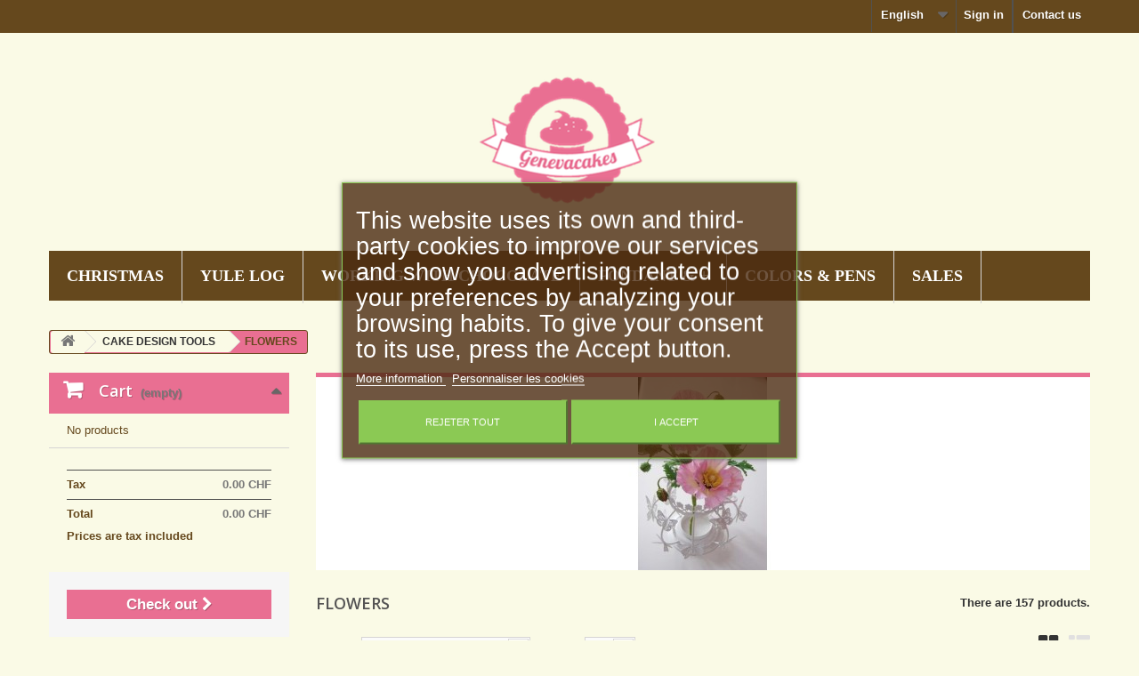

--- FILE ---
content_type: text/html; charset=utf-8
request_url: https://www.genevacakes.ch/en/72-flowers
body_size: 24931
content:
<!DOCTYPE HTML>
<!--[if lt IE 7]> <html class="no-js lt-ie9 lt-ie8 lt-ie7" lang="en-us"><![endif]-->
<!--[if IE 7]><html class="no-js lt-ie9 lt-ie8 ie7" lang="en-us"><![endif]-->
<!--[if IE 8]><html class="no-js lt-ie9 ie8" lang="en-us"><![endif]-->
<!--[if gt IE 8]> <html class="no-js ie9" lang="en-us"><![endif]-->
<html lang="en-us">
	<head>
	

<!-- Google tag (gtag.js) -->
<script async src="https://www.googletagmanager.com/gtag/js?id=G-WL3RKZKZLD"></script>
<script>
  window.dataLayer = window.dataLayer || [];
  function gtag(){dataLayer.push(arguments);}
  gtag('set', 'allow_ad_personalization_signals', false);
  gtag('js', new Date());

  gtag('config', 'G-WL3RKZKZLD');
  gtag('config', 'AW-961006812');
</script><!-- Google Tag Manager -->
<script>(function(w,d,s,l,i){w[l]=w[l]||[];w[l].push({'gtm.start':
new Date().getTime(),event:'gtm.js'});var f=d.getElementsByTagName(s)[0],
j=d.createElement(s),dl=l!='dataLayer'?'&l='+l:'';j.async=true;j.src=
'https://www.googletagmanager.com/gtm.js?id='+i+dl;f.parentNode.insertBefore(j,f);
})(window,document,'script','dataLayer','GTM-WZGG8D4');</script>
<!-- End Google Tag Manager -->


		<meta charset="utf-8" />
		<title>FLOWERS - Genevacakes / Swiss Cakes SàRL</title>
					<meta name="description" content="FLOWERS" />
							<meta name="keywords" content="FLOWERS,GUMPASTE,WILTON,PME" />
				<meta name="generator" content="PrestaShop" />
		<meta name="robots" content="index,follow" />
		<meta name="viewport" content="width=device-width, minimum-scale=0.25, maximum-scale=1.6, initial-scale=1.0" />
		<meta name="apple-mobile-web-app-capable" content="yes" />
		<link rel="icon" type="image/vnd.microsoft.icon" href="/img/favicon.ico?1680009352" />
		<link rel="shortcut icon" type="image/x-icon" href="/img/favicon.ico?1680009352" />
														<link rel="stylesheet" href="/themes/default-gc/css/global.css" type="text/css" media="all" />
																<link rel="stylesheet" href="/themes/default-gc/css/autoload/highdpi.css" type="text/css" media="all" />
																<link rel="stylesheet" href="/themes/default-gc/css/autoload/responsive-tables.css" type="text/css" media="all" />
																<link rel="stylesheet" href="/themes/default-gc/css/autoload/uniform.default.css" type="text/css" media="all" />
																<link rel="stylesheet" href="/themes/default-gc/css/product_list.css" type="text/css" media="all" />
																<link rel="stylesheet" href="/themes/default-gc/css/category.css" type="text/css" media="all" />
																<link rel="stylesheet" href="/themes/default-gc/css/scenes.css" type="text/css" media="all" />
																<link rel="stylesheet" href="/themes/default-gc/css/modules/blockviewed/blockviewed.css" type="text/css" media="all" />
																<link rel="stylesheet" href="/themes/default-gc/css/modules/blockcontact/blockcontact.css" type="text/css" media="all" />
																<link rel="stylesheet" href="/themes/default-gc/css/modules/blockcategories/blockcategories.css" type="text/css" media="all" />
																<link rel="stylesheet" href="/themes/default-gc/css/modules/blockspecials/blockspecials.css" type="text/css" media="all" />
																<link rel="stylesheet" href="/themes/default-gc/css/modules/blockcurrencies/blockcurrencies.css" type="text/css" media="all" />
																<link rel="stylesheet" href="/themes/default-gc/css/modules/blockuserinfo/blockuserinfo.css" type="text/css" media="all" />
																<link rel="stylesheet" href="/themes/default-gc/css/modules/blocklanguages/blocklanguages.css" type="text/css" media="all" />
																<link rel="stylesheet" href="/themes/default-gc/css/modules/blocktags/blocktags.css" type="text/css" media="all" />
																<link rel="stylesheet" href="/themes/default-gc/css/modules/favoriteproducts/favoriteproducts.css" type="text/css" media="all" />
																<link rel="stylesheet" href="/themes/default-gc/css/modules/homefeatured/homefeatured.css" type="text/css" media="all" />
																<link rel="stylesheet" href="/themes/default-gc/css/modules/blocknewsletter/blocknewsletter.css" type="text/css" media="all" />
																<link rel="stylesheet" href="/themes/default-gc/css/modules/productcomments/productcomments.css" type="text/css" media="all" />
																<link rel="stylesheet" href="/themes/default-gc/css/modules/blocktopmenu/css/blocktopmenu.css" type="text/css" media="all" />
																<link rel="stylesheet" href="/themes/default-gc/css/modules/blocktopmenu/css/superfish-modified.css" type="text/css" media="all" />
																<link rel="stylesheet" href="/themes/default-gc/css/modules/blockcart/blockcart.css" type="text/css" media="all" />
																<link rel="stylesheet" href="/js/jquery/plugins/bxslider/jquery.bxslider.css" type="text/css" media="all" />
																<link rel="stylesheet" href="/themes/default-gc/css/modules/blockmyaccountfooter/blockmyaccount.css" type="text/css" media="all" />
																<link rel="stylesheet" href="/modules/hioutofstocknotification/views/css/front.css" type="text/css" media="all" />
																<link rel="stylesheet" href="/modules/hioutofstocknotification/views/css/custom.css" type="text/css" media="all" />
																<link rel="stylesheet" href="/modules/ambjolisearch/views/css/no-theme/jquery-ui-1.9.2.custom.css" type="text/css" media="all" />
																<link rel="stylesheet" href="/themes/default-gc/css/modules/blocksearch/blocksearch.css" type="text/css" media="all" />
																<link rel="stylesheet" href="/modules/ambjolisearch/views/css/jolisearch-common.css" type="text/css" media="all" />
																<link rel="stylesheet" href="/modules/ambjolisearch/views/css/jolisearch-modern.css" type="text/css" media="all" />
																<link rel="stylesheet" href="/js/jquery/plugins/fancybox/jquery.fancybox.css" type="text/css" media="all" />
																<link rel="stylesheet" href="/modules/lgcookieslaw/views/css/front.css" type="text/css" media="all" />
																<link rel="stylesheet" href="/modules/lgcookieslaw/views/css/lgcookieslaw.css" type="text/css" media="all" />
																<link rel="stylesheet" href="/modules/blockreinsurance/style.css" type="text/css" media="all" />
														<script type="text/javascript">
var CUSTOMIZE_TEXTFIELD = 1;
var FancyboxI18nClose = 'Close';
var FancyboxI18nNext = 'Next';
var FancyboxI18nPrev = 'Previous';
var ajax_allowed = true;
var ajaxsearch = true;
var baseDir = 'https://www.genevacakes.ch/';
var baseUri = 'https://www.genevacakes.ch/';
var blocksearch_type = 'block';
var comparator_max_item = 6;
var comparedProductsIds = [];
var contentOnly = false;
var currency = {"id":1,"name":"Franc","iso_code":"CHF","iso_code_num":"756","sign":"CHF","blank":"1","conversion_rate":"1.000000","deleted":"0","format":"5","decimals":"1","active":"1","prefix":"CHF ","suffix":"","id_shop_list":null,"force_id":false};
var currencyBlank = 1;
var currencyFormat = 5;
var currencyRate = 1;
var currencySign = 'CHF';
var customizationIdMessage = 'Customization #';
var delete_txt = 'Delete';
var displayList = false;
var favorite_products_url_add = 'https://www.genevacakes.ch/en/module/favoriteproducts/actions?process=add';
var favorite_products_url_remove = 'https://www.genevacakes.ch/en/module/favoriteproducts/actions?process=remove';
var freeProductTranslation = 'Free!';
var freeShippingTranslation = 'Free shipping!';
var generated_date = 1768975157;
var hasDeliveryAddress = false;
var highDPI = false;
var id_lang = 1;
var img_dir = 'https://www.genevacakes.ch/themes/default-gc/img/';
var instantsearch = false;
var isGuest = 0;
var isLogged = 0;
var isMobile = false;
var jolisearch = {"amb_joli_search_action":"https:\/\/www.genevacakes.ch\/en\/jolisearch","amb_joli_search_link":"https:\/\/www.genevacakes.ch\/en\/jolisearch","amb_joli_search_controller":"jolisearch","blocksearch_type":"top","show_cat_desc":0,"ga_acc":0,"id_lang":1,"url_rewriting":1,"use_autocomplete":1,"minwordlen":3,"l_products":"Nos produits","l_manufacturers":"Nos marques","l_suppliers":"Nos fournisseurs","l_categories":"Nos cat\u00e9gories","l_no_results_found":"Aucun produit ne correspond \u00e0 cette recherche","l_more_results":"Montrer tous les r\u00e9sultats \u00bb","ENT_QUOTES":3,"search_ssl":true,"self":"\/home\/clients\/7892d2176884761494f5d6e0d65a45de\/web\/modules\/ambjolisearch","position":{"my":"center top","at":"center bottom","collision":"fit none"},"classes":"ps16 centered-list","display_manufacturer":null,"display_supplier":true,"display_category":null,"theme":"modern"};
var lgcookieslaw_block = false;
var lgcookieslaw_cookie_name = '__lglaw';
var lgcookieslaw_position = '3';
var lgcookieslaw_reload = false;
var lgcookieslaw_session_time = '31536000';
var max_item = 'You cannot add more than 6 product(s) to the product comparison';
var min_item = 'Please select at least one product';
var page_name = 'category';
var placeholder_blocknewsletter = 'Enter your e-mail';
var priceDisplayMethod = 0;
var priceDisplayPrecision = 2;
var quickView = false;
var removingLinkText = 'remove this product from my cart';
var request = 'https://www.genevacakes.ch/en/72-flowers';
var roundMode = 2;
var static_token = '84fdaf6197cc42b76c83ed59f9090c7b';
var toBeDetermined = 'To be determined';
var token = '7c77290dfc91c8d57f5dc27cb29a248e';
var usingSecureMode = true;
</script>

						<script type="text/javascript" src="/js/jquery/jquery-1.11.0.min.js"></script>
						<script type="text/javascript" src="/js/jquery/jquery-migrate-1.2.1.min.js"></script>
						<script type="text/javascript" src="/js/jquery/plugins/jquery.easing.js"></script>
						<script type="text/javascript" src="/js/tools.js"></script>
						<script type="text/javascript" src="/themes/default-gc/js/global.js"></script>
						<script type="text/javascript" src="/themes/default-gc/js/autoload/10-bootstrap.min.js"></script>
						<script type="text/javascript" src="/themes/default-gc/js/autoload/15-jquery.total-storage.min.js"></script>
						<script type="text/javascript" src="/themes/default-gc/js/autoload/15-jquery.uniform-modified.js"></script>
						<script type="text/javascript" src="/themes/default-gc/js/products-comparison.js"></script>
						<script type="text/javascript" src="/themes/default-gc/js/category.js"></script>
						<script type="text/javascript" src="/themes/default-gc/js/tools/treeManagement.js"></script>
						<script type="text/javascript" src="/modules/favoriteproducts/favoriteproducts.js"></script>
						<script type="text/javascript" src="/themes/default-gc/js/modules/blocknewsletter/blocknewsletter.js"></script>
						<script type="text/javascript" src="/themes/default-gc/js/modules/blocktopmenu/js/hoverIntent.js"></script>
						<script type="text/javascript" src="/themes/default-gc/js/modules/blocktopmenu/js/superfish-modified.js"></script>
						<script type="text/javascript" src="/themes/default-gc/js/modules/blocktopmenu/js/blocktopmenu.js"></script>
						<script type="text/javascript" src="/modules/ganalytics/views/js/GoogleAnalyticActionLib.js"></script>
						<script type="text/javascript" src="/themes/default-gc/js/modules/blockcart/ajax-cart.js"></script>
						<script type="text/javascript" src="/js/jquery/plugins/jquery.scrollTo.js"></script>
						<script type="text/javascript" src="/js/jquery/plugins/jquery.serialScroll.js"></script>
						<script type="text/javascript" src="/js/jquery/plugins/bxslider/jquery.bxslider.js"></script>
						<script type="text/javascript" src="/modules/hioutofstocknotification/views/js/front.js"></script>
						<script type="text/javascript" src="/modules/ambjolisearch/views/js/jquery/jquery-1.11.2.min.js"></script>
						<script type="text/javascript" src="/modules/ambjolisearch/views/js/jquery/jquery-ui-1.9.2.custom.js"></script>
						<script type="text/javascript" src="/modules/ambjolisearch/views/js/jquery/plugins/jquery.autocomplete.html.js"></script>
						<script type="text/javascript" src="/modules/ambjolisearch/views/js/jquery/jquery-fix-compatibility.js"></script>
						<script type="text/javascript" src="/modules/ambjolisearch/views/js/ambjolisearch.js"></script>
						<script type="text/javascript" src="/js/jquery/plugins/fancybox/jquery.fancybox.js"></script>
						<script type="text/javascript" src="/modules/lgcookieslaw/views/js/front.js"></script>
							
<link rel="alternate" type="application/rss+xml" title="FLOWERS - Genevacakes / Swiss Cakes SàRL" href="https://www.genevacakes.ch/modules/feeder/rss.php?id_category=72&amp;orderby=name&amp;orderway=asc" />
			<script type="text/javascript">
				(window.gaDevIds=window.gaDevIds||[]).push('d6YPbH');
				(function(i,s,o,g,r,a,m){i['GoogleAnalyticsObject']=r;i[r]=i[r]||function(){
				(i[r].q=i[r].q||[]).push(arguments)},i[r].l=1*new Date();a=s.createElement(o),
				m=s.getElementsByTagName(o)[0];a.async=1;a.src=g;m.parentNode.insertBefore(a,m)
				})(window,document,'script','//www.google-analytics.com/analytics.js','ga');
				ga('create', ' UA-57212072-1 ', 'auto');
				ga('require', 'ec');</script>
<script type="text/javascript">
    
        var oosn_front_controller_url = 'https://www.genevacakes.ch/en/module/hioutofstocknotification/subscribe';
        var psv = 1.6;
        var oosn_secure_key = '797e3ae1a51edbefc7af0dc71e716f79';
        var oosn_position = 'page';
        var quantity = 0;
        var id_product = 0;
        var id_combination = 0;
        var oosn_stock_managment = 0;
    
</script>

		<link rel="stylesheet" href="//fonts.googleapis.com/css?family=Open+Sans:300,600&amp;subset=latin,latin-ext" type="text/css" media="all" />
		<!--[if IE 8]>
		<script src="https://oss.maxcdn.com/libs/html5shiv/3.7.0/html5shiv.js"></script>
		<script src="https://oss.maxcdn.com/libs/respond.js/1.3.0/respond.min.js"></script>
		<![endif]-->
		
	</head>
	<body id="category" class="category category-72 category-flowers show-left-column hide-right-column lang_en">
	
	<!-- Google Tag Manager (noscript) -->
<noscript><iframe src="https://www.googletagmanager.com/ns.html?id=GTM-WZGG8D4"
height="0" width="0" style="display:none;visibility:hidden"></iframe></noscript>
<!-- End Google Tag Manager (noscript) -->
	
	
					<div id="page">
			<div class="header-container">
				<header id="header">
																										<div class="nav">
							<div class="container">
								<div class="row">
									<nav><div id="contact-link" >
	<a href="https://www.genevacakes.ch/en/contact-us" title="Contact us">Contact us</a>
</div>
<!-- Block user information module NAV  -->
<div class="header_user_info">
			<a class="login" href="https://www.genevacakes.ch/en/my-account" rel="nofollow" title="Log in to your customer account">
			Sign in
		</a>
	</div>
<!-- /Block usmodule NAV -->
<!-- Block languages module -->
	<div id="languages-block-top" class="languages-block">
									<div class="current">
					<span>English</span>
				</div>
																	<ul id="first-languages" class="languages-block_ul toogle_content">
							<li class="selected">
										<span>English</span>
								</li>
							<li >
																				<a href="https://www.genevacakes.ch/de/72-blumen" title="Deutsch (German)" rel="alternate" hreflang="de">
															<span>Deutsch</span>
									</a>
								</li>
							<li >
																				<a href="https://www.genevacakes.ch/fr/72-fleurs" title="Français (French)" rel="alternate" hreflang="fr">
															<span>Français</span>
									</a>
								</li>
					</ul>
	</div>
<!-- /Block languages module -->
</nav>
								</div>
							</div>
						</div>
										<div>
						<div class="container">
							<div class="row"><!--
								<div class="col-sm-4">
								</div>-->
								<div id="header_logo" class="col-sm-12">
									<a href="https://www.genevacakes.ch/" title="Genevacakes / Swiss Cakes SàRL">
										<img class="logo img-responsive" src="https://www.genevacakes.ch/img/geneva-cakes-logo-1549535254.jpg" alt="Genevacakes / Swiss Cakes SàRL" width="208" height="220"/>
									</a>
								</div>
									<!-- Menu -->
	<div id="block_top_menu" class="sf-contener clearfix col-lg-12">
		<div class="cat-title">Menu</div>
		<ul class="sf-menu clearfix menu-content">
			<li><a href="https://www.genevacakes.ch/en/83-christmas" title="CHRISTMAS">CHRISTMAS</a><ul><li><a href="https://www.genevacakes.ch/en/197-cupcakes" title="Cupcakes">Cupcakes</a></li><li><a href="https://www.genevacakes.ch/en/198-moulds" title="Moulds">Moulds</a></li><li><a href="https://www.genevacakes.ch/en/199-cookies-cutters" title="Cookies & cutters">Cookies & cutters</a></li><li><a href="https://www.genevacakes.ch/en/200-yule-log" title="Yule Log">Yule Log</a></li><li><a href="https://www.genevacakes.ch/en/201-chocolate" title="Chocolate">Chocolate</a></li><li><a href="https://www.genevacakes.ch/en/202-wrapping-presenting" title="Wrapping & presenting">Wrapping & presenting</a></li><li><a href="https://www.genevacakes.ch/en/203-decorations" title="Decorations">Decorations</a></li><li><a href="https://www.genevacakes.ch/en/255-3-kings-epiphany" title="3 kings - Epiphany">3 kings - Epiphany</a></li></ul></li><li><a href="https://www.genevacakes.ch/en/200-yule-log" title="Yule Log">Yule Log</a></li><li><a href="https://www.genevacakes.ch/en/116-working-with-chocolate" title="WORKING WITH CHOCOLATE">WORKING WITH CHOCOLATE</a><ul><li><a href="https://www.genevacakes.ch/en/237-chocolate-colors" title="Chocolate colors">Chocolate colors</a></li></ul></li><li><a href="https://www.genevacakes.ch/en/16-fondant-" title="FONDANT & +">FONDANT & +</a><ul><li><a href="https://www.genevacakes.ch/en/169-fondant" title="Fondant  ">Fondant  </a><ul><li><a href="https://www.genevacakes.ch/en/170-funcakes" title="Funcakes ">Funcakes </a></li><li><a href="https://www.genevacakes.ch/en/171-renshaw" title="Renshaw">Renshaw</a></li><li><a href="https://www.genevacakes.ch/en/172-pastkolor" title="Pastkolor ">Pastkolor </a></li><li><a href="https://www.genevacakes.ch/en/174-massa-ticino" title="Massa Ticino">Massa Ticino</a></li><li><a href="https://www.genevacakes.ch/en/259-smartflex" title="SmartFlex">SmartFlex</a></li></ul></li><li><a href="https://www.genevacakes.ch/en/126-marzipan" title="Marzipan">Marzipan</a></li><li><a href="https://www.genevacakes.ch/en/166-gumpaste-flower-paste" title="Gumpaste & flower paste">Gumpaste & flower paste</a></li><li><a href="https://www.genevacakes.ch/en/168-modelling-paste" title="Modelling Paste">Modelling Paste</a></li><li><a href="https://www.genevacakes.ch/en/167-modeling-chocolate" title="Modeling chocolate">Modeling chocolate</a></li></ul></li><li><a href="https://www.genevacakes.ch/en/160-colors-pens" title="COLORS & PENS">COLORS & PENS</a><ul><li><a href="https://www.genevacakes.ch/en/23-powder-edible-colors" title="Powder edible colors">Powder edible colors</a></li><li><a href="https://www.genevacakes.ch/en/94-food-pens-writing-gels" title="Food pens & writing gels ">Food pens & writing gels </a></li><li><a href="https://www.genevacakes.ch/en/33-gelliquid-food-colors" title="Gel/Liquid food colors ">Gel/Liquid food colors </a><ul><li><a href="https://www.genevacakes.ch/en/141-progel" title="Progel ">Progel </a></li><li><a href="https://www.genevacakes.ch/en/241-colour-splash" title="Colour Splash">Colour Splash</a></li><li><a href="https://www.genevacakes.ch/en/242-funcakes" title="Funcakes">Funcakes</a></li></ul></li><li><a href="https://www.genevacakes.ch/en/22-brushes-sponge-palettes" title="Brushes, sponge & palettes">Brushes, sponge & palettes</a></li><li><a href="https://www.genevacakes.ch/en/21-food-paint" title="Food paint">Food paint</a></li><li><a href="https://www.genevacakes.ch/en/238-colors-for-chocolate" title="Colors for chocolate">Colors for chocolate</a></li><li><a href="https://www.genevacakes.ch/en/256-natural-colours" title="Natural colours">Natural colours</a></li></ul></li><li><a href="http://genevacakes.ch/index.php?controller=prices-drop" title="SALES">SALES</a></li>

					</ul>
	</div>
	<!--/ Menu -->
<img src="https://www.genevacakes.ch/en/module/postfinancecheckout/cron?security_token=3cdf59ea-3bb0-44e8-8dbf-2a5115936653" style="display:none" />							</div>
						</div>
					</div>
				</header>
			</div>
			<div class="columns-container">
				<div id="columns" class="container">
											
<!-- Breadcrumb -->
<div class="breadcrumb clearfix">
	<a class="home" href="https://www.genevacakes.ch/" title="Return to Home"><i class="icon-home"></i></a>
			<span class="navigation-pipe">&gt;</span>
					<span class="navigation_page"><span itemscope itemtype="http://data-vocabulary.org/Breadcrumb"><a itemprop="url" href="https://www.genevacakes.ch/en/25-cake-design-tools" title="CAKE DESIGN TOOLS" ><span itemprop="title">CAKE DESIGN TOOLS</span></a></span><span class="navigation-pipe">></span>FLOWERS</span>
			</div>
<!-- /Breadcrumb -->

										<div id="slider_row" class="row">
																	</div>
					<div class="row">
												<div id="left_column" class="column col-xs-12 col-sm-3"><!-- MODULE Block cart -->
	<div class="shopping_cart">
		<a href="https://www.genevacakes.ch/en/quick-order" title="View my shopping cart" rel="nofollow">
			<b>Cart</b>
			<span class="ajax_cart_quantity unvisible">0</span>
			<span class="ajax_cart_product_txt unvisible">Product</span>
			<span class="ajax_cart_product_txt_s unvisible">Products</span>
			<span class="ajax_cart_total unvisible">
							</span>
			<span class="ajax_cart_no_product">(empty)</span>
							<span class="block_cart_expand unvisible">&nbsp;</span>
				<span class="block_cart_collapse">&nbsp;</span>
					</a>
					<div class="cart_block block exclusive">
				<div class="block_content">
					<!-- block list of products -->
					<div class="cart_block_list expanded">
												<p class="cart_block_no_products">
							No products
						</p>
																		<div class="cart-prices">
							<div class="cart-prices-line first-line">
								<span class="price cart_block_shipping_cost ajax_cart_shipping_cost unvisible">
																			 To be determined																	</span>
								<span class="unvisible">
									Shipping
								</span>
							</div>
																						<div class="cart-prices-line">
									<span class="price cart_block_tax_cost ajax_cart_tax_cost">0.00 CHF</span>
									<span>Tax</span>
								</div>
														<div class="cart-prices-line last-line">
								<span class="price cart_block_total ajax_block_cart_total">0.00 CHF</span>
								<span>Total</span>
							</div>
															<p>
																	Prices are tax included
																</p>
													</div>
						<p class="cart-buttons">
							<a id="button_order_cart" class="btn btn-default button button-small" href="https://www.genevacakes.ch/en/quick-order" title="Check out" rel="nofollow">
								<span>
									Check out<i class="icon-chevron-right right"></i>
								</span>
							</a>
						</p>
					</div>
				</div>
			</div><!-- .cart_block -->
			</div>

	<div id="layer_cart">
		<div class="clearfix">
			<div class="layer_cart_product col-xs-12 col-md-6">
				<span class="cross" title="Close window"></span>
				<span class="title">
					<i class="icon-check"></i>Product successfully added to your shopping cart
				</span>
				<div class="product-image-container layer_cart_img">
				</div>
				<div class="layer_cart_product_info">
					<span id="layer_cart_product_title" class="product-name"></span>
					<span id="layer_cart_product_attributes"></span>
					<div>
						<strong class="dark">Quantity</strong>
						<span id="layer_cart_product_quantity"></span>
					</div>
					<div>
						<strong class="dark">Total</strong>
						<span id="layer_cart_product_price"></span>
					</div>
				</div>
			</div>
			<div class="layer_cart_cart col-xs-12 col-md-6">
				<span class="title">
					<!-- Plural Case [both cases are needed because page may be updated in Javascript] -->
					<span class="ajax_cart_product_txt_s  unvisible">
						There are <span class="ajax_cart_quantity">0</span> items in your cart.
					</span>
					<!-- Singular Case [both cases are needed because page may be updated in Javascript] -->
					<span class="ajax_cart_product_txt ">
						There is 1 item in your cart.
					</span>
				</span>
				<div class="layer_cart_row">
					<strong class="dark">
						Total products
																					(tax incl.)
																		</strong>
					<span class="ajax_block_products_total">
											</span>
				</div>

								<div class="layer_cart_row">
					<strong class="dark unvisible">
						Total shipping&nbsp;(tax incl.)					</strong>
					<span class="ajax_cart_shipping_cost unvisible">
													 To be determined											</span>
				</div>
									<div class="layer_cart_row">
						<strong class="dark">Tax</strong>
						<span class="price cart_block_tax_cost ajax_cart_tax_cost">0.00 CHF</span>
					</div>
								<div class="layer_cart_row">
					<strong class="dark">
						Total
																					(tax incl.)
																		</strong>
					<span class="ajax_block_cart_total">
											</span>
				</div>
				<div class="button-container">
					<span class="continue btn btn-default button exclusive-medium" title="Continue shopping">
						<span>
							<i class="icon-chevron-left left"></i>Continue shopping
						</span>
					</span>
					<a class="btn btn-default button button-medium"	href="https://www.genevacakes.ch/en/quick-order" title="Proceed to checkout" rel="nofollow">
						<span>
							Proceed to checkout<i class="icon-chevron-right right"></i>
						</span>
					</a>
				</div>
			</div>
		</div>
		<div class="crossseling"></div>
	</div> <!-- #layer_cart -->
	<div class="layer_cart_overlay"></div>

<!-- /MODULE Block cart -->

<!-- Block search module -->
<div id="search_block_left" class="search_block exclusive">
	<form method="get" action="//www.genevacakes.ch/en/search" id="searchbox">
		<p class="search_block_content clearfix">
			<input type="hidden" name="orderby" value="position" />
			<input type="hidden" name="controller" value="search" />
			<input type="hidden" name="orderway" value="desc" />
			<input class="search_query form-control grey" type="text" id="search_query_block" name="search_query" value="" placeholder="Search products" />
			<button type="submit" id="search_button" class="btn btn-default button button-small"><span><i class="icon-search"></i></span></button>
		</p>
	</form>
</div>
<!-- /Block search module -->

<!-- MODULE Block advertising -->
<div class="advertising_block">
	<a href="https://www.genevacakes.ch/" title="Genevacakes"><img src="https://www.genevacakes.ch/modules/blockadvertising/img/advertising-s1.png" alt="Genevacakes" title="Genevacakes" width="155"  height="163" /></a>
</div>
<!-- /MODULE Block advertising -->
<!-- Block categories module -->
<div id="categories_block_left" class="block">
	<h2 class="title_block">
					FLOWERS
			</h2>
	<div class="block_content">
		<ul class="tree dhtml">
												
<li >
	<a 
	href="https://www.genevacakes.ch/en/128--edible-print" title="">
		  EDIBLE PRINT
	</a>
	</li>

																
<li >
	<a 
	href="https://www.genevacakes.ch/en/36-baking-tools" title="">
		BAKING TOOLS
	</a>
			<ul>
												
<li >
	<a 
	href="https://www.genevacakes.ch/en/60-electronics-and-gadgets" title="ELECTRONICS AND GADGETS">
		ELECTRONICS AND GADGETS
	</a>
	</li>

																
<li >
	<a 
	href="https://www.genevacakes.ch/en/53-nozzles-icing-bags-and-more-" title="NOZZLES, ICING BAGS AND MORE">
		NOZZLES, ICING BAGS AND MORE 
	</a>
			<ul>
												
<li >
	<a 
	href="https://www.genevacakes.ch/en/159-directrussian-tips" title="">
		Direct/russian tips
	</a>
	</li>

																
<li >
	<a 
	href="https://www.genevacakes.ch/en/205-leaves-tip" title="">
		Leaves tip
	</a>
	</li>

																
<li >
	<a 
	href="https://www.genevacakes.ch/en/206-round-tips" title="">
		Round tips
	</a>
	</li>

																
<li class="last">
	<a 
	href="https://www.genevacakes.ch/en/204-star-tips" title="">
		Star tips
	</a>
	</li>

									</ul>
	</li>

																
<li >
	<a 
	href="https://www.genevacakes.ch/en/38-royal-icing" title="ROYAL ICING">
		ROYAL ICING
	</a>
	</li>

																
<li class="last">
	<a 
	href="https://www.genevacakes.ch/en/87-spatulas" title="SPATULAS">
		SPATULAS
	</a>
	</li>

									</ul>
	</li>

																
<li >
	<a 
	href="https://www.genevacakes.ch/en/240-big-quantities" title="">
		Big quantities
	</a>
	</li>

																
<li >
	<a 
	href="https://www.genevacakes.ch/en/179-birthday" title="">
		BIRTHDAY
	</a>
			<ul>
												
<li >
	<a 
	href="https://www.genevacakes.ch/en/120-cake-topper-discs" title="">
		CAKE TOPPER DISCS
	</a>
	</li>

																
<li >
	<a 
	href="https://www.genevacakes.ch/en/181-candle" title="">
		CANDLE
	</a>
	</li>

																
<li >
	<a 
	href="https://www.genevacakes.ch/en/125-cars-planes" title="">
		CARS, PLANES,...
	</a>
	</li>

																
<li >
	<a 
	href="https://www.genevacakes.ch/en/29-gift-ideas" title="Gift vouchers">
		GIFT IDEAS
	</a>
	</li>

																
<li >
	<a 
	href="https://www.genevacakes.ch/en/77-pirates" title="">
		PIRATES
	</a>
	</li>

																
<li >
	<a 
	href="https://www.genevacakes.ch/en/79-princess-knight" title="">
		PRINCESS &amp; KNIGHT
	</a>
	</li>

																
<li >
	<a 
	href="https://www.genevacakes.ch/en/84-sports" title="">
		SPORTS
	</a>
			<ul>
												
<li >
	<a 
	href="https://www.genevacakes.ch/en/261-basket-ball" title="">
		Basket-ball
	</a>
	</li>

																
<li >
	<a 
	href="https://www.genevacakes.ch/en/150-soccer" title="">
		SOCCER
	</a>
	</li>

																
<li class="last">
	<a 
	href="https://www.genevacakes.ch/en/262-tennis" title="">
		Tennis
	</a>
	</li>

									</ul>
	</li>

																
<li class="last">
	<a 
	href="https://www.genevacakes.ch/en/260-toppers" title="">
		TOPPERS
	</a>
	</li>

									</ul>
	</li>

																
<li >
	<a 
	href="https://www.genevacakes.ch/en/25-cake-design-tools" title="Fondant tools">
		CAKE DESIGN TOOLS
	</a>
			<ul>
												
<li >
	<a 
	href="https://www.genevacakes.ch/en/115-air-brush" title="">
		AIR BRUSH
	</a>
			<ul>
												
<li >
	<a 
	href="https://www.genevacakes.ch/en/152-airbrush-colour" title="">
		AIRBRUSH COLOUR
	</a>
	</li>

																
<li class="last">
	<a 
	href="https://www.genevacakes.ch/en/151-stencil" title="">
		STENCIL
	</a>
	</li>

									</ul>
	</li>

																
<li >
	<a 
	href="https://www.genevacakes.ch/en/137-basics" title="">
		Basics
	</a>
	</li>

																
<li >
	<a 
	href="https://www.genevacakes.ch/en/72-flowers" class="selected" title="FLOWERS">
		FLOWERS
	</a>
	</li>

																
<li >
	<a 
	href="https://www.genevacakes.ch/en/85-modeling-" title="MODELING">
		MODELING 
	</a>
	</li>

																
<li >
	<a 
	href="https://www.genevacakes.ch/en/91-patchworks" title="">
		PATCHWORKS
	</a>
	</li>

																
<li >
	<a 
	href="https://www.genevacakes.ch/en/42-plunger-cutters" title="PLUNGER CUTTERS">
		PLUNGER CUTTERS
	</a>
	</li>

																
<li >
	<a 
	href="https://www.genevacakes.ch/en/52-pme-jem-fmm-cutters" title="PME CUTTERS">
		PME, JEM, FMM  CUTTERS
	</a>
	</li>

																
<li >
	<a 
	href="https://www.genevacakes.ch/en/47-stencils-" title="">
		STENCILS 
	</a>
	</li>

																
<li >
	<a 
	href="https://www.genevacakes.ch/en/123-storing" title="">
		STORING
	</a>
	</li>

																
<li >
	<a 
	href="https://www.genevacakes.ch/en/62-sugar-lace" title="">
		SUGAR LACE
	</a>
	</li>

																
<li class="last">
	<a 
	href="https://www.genevacakes.ch/en/43-texturizer" title="">
		TEXTURIZER
	</a>
	</li>

									</ul>
	</li>

																
<li >
	<a 
	href="https://www.genevacakes.ch/en/18-cake-pops-and-hard-candy" title="">
		CAKE POPS AND HARD CANDY
	</a>
			<ul>
												
<li >
	<a 
	href="https://www.genevacakes.ch/en/93-candy-melt" title="Candy melt">
		CANDY MELT
	</a>
	</li>

																
<li >
	<a 
	href="https://www.genevacakes.ch/en/183-chocolate-mold" title="">
		CHOCOLATE MOLD
	</a>
	</li>

																
<li >
	<a 
	href="https://www.genevacakes.ch/en/182-hardcandy-mold" title="">
		HARDCANDY MOLD
	</a>
	</li>

																
<li class="last">
	<a 
	href="https://www.genevacakes.ch/en/184-sticks" title="">
		STICKS
	</a>
	</li>

									</ul>
	</li>

																
<li >
	<a 
	href="https://www.genevacakes.ch/en/160-colors-pens" title="Test de cuisson :">
		COLORS &amp; PENS
	</a>
			<ul>
												
<li >
	<a 
	href="https://www.genevacakes.ch/en/22-brushes-sponge-palettes" title="BRUSHES, SPONGES &amp;amp; PALETTES">
		Brushes, sponge &amp; palettes
	</a>
	</li>

																
<li >
	<a 
	href="https://www.genevacakes.ch/en/238-colors-for-chocolate" title="">
		Colors for chocolate
	</a>
	</li>

																
<li >
	<a 
	href="https://www.genevacakes.ch/en/21-food-paint" title="">
		Food paint
	</a>
	</li>

																
<li >
	<a 
	href="https://www.genevacakes.ch/en/94-food-pens-writing-gels" title="">
		Food pens &amp; writing gels 
	</a>
	</li>

																
<li >
	<a 
	href="https://www.genevacakes.ch/en/33-gelliquid-food-colors" title="Gel colors">
		Gel/Liquid food colors 
	</a>
			<ul>
												
<li >
	<a 
	href="https://www.genevacakes.ch/en/241-colour-splash" title="">
		Colour Splash
	</a>
	</li>

																
<li >
	<a 
	href="https://www.genevacakes.ch/en/242-funcakes" title="">
		Funcakes
	</a>
	</li>

																
<li class="last">
	<a 
	href="https://www.genevacakes.ch/en/141-progel" title="">
		Progel 
	</a>
	</li>

									</ul>
	</li>

																
<li >
	<a 
	href="https://www.genevacakes.ch/en/256-natural-colours" title="">
		Natural colours
	</a>
	</li>

																
<li class="last">
	<a 
	href="https://www.genevacakes.ch/en/23-powder-edible-colors" title="">
		Powder edible colors
	</a>
	</li>

									</ul>
	</li>

																
<li >
	<a 
	href="https://www.genevacakes.ch/en/35-cookie-cutters" title="COOKIE CUTTERS">
		COOKIE CUTTERS
	</a>
			<ul>
												
<li >
	<a 
	href="https://www.genevacakes.ch/en/97-alphabet-numbers-and-sets-cutters" title="ALPHABET, NUMBERS AND SETS CUTTERS">
		ALPHABET, NUMBERS AND  SETS CUTTERS
	</a>
	</li>

																
<li >
	<a 
	href="https://www.genevacakes.ch/en/131-animals" title="">
		ANIMALS
	</a>
	</li>

																
<li >
	<a 
	href="https://www.genevacakes.ch/en/136-eat" title="">
		EAT
	</a>
	</li>

																
<li >
	<a 
	href="https://www.genevacakes.ch/en/135-halloween" title="">
		HALLOWEEN
	</a>
	</li>

																
<li >
	<a 
	href="https://www.genevacakes.ch/en/138-music" title="">
		MUSIC
	</a>
	</li>

																
<li >
	<a 
	href="https://www.genevacakes.ch/en/133-plants" title="">
		PLANTS
	</a>
	</li>

																
<li >
	<a 
	href="https://www.genevacakes.ch/en/134-summer" title="">
		SUMMER
	</a>
	</li>

																
<li class="last">
	<a 
	href="https://www.genevacakes.ch/en/132-transport" title="">
		TRANSPORT
	</a>
	</li>

									</ul>
	</li>

																
<li >
	<a 
	href="https://www.genevacakes.ch/en/248-cooking-tools" title="">
		COOKING TOOLS
	</a>
			<ul>
												
<li >
	<a 
	href="https://www.genevacakes.ch/en/251-cook-fry" title="">
		Cook &amp; fry
	</a>
	</li>

																
<li >
	<a 
	href="https://www.genevacakes.ch/en/253-fruits-jams" title="">
		Fruits &amp; jams
	</a>
	</li>

																
<li >
	<a 
	href="https://www.genevacakes.ch/en/250-meat-fish" title="">
		Meat &amp; Fish
	</a>
	</li>

																
<li >
	<a 
	href="https://www.genevacakes.ch/en/249-preparation" title="">
		Preparation
	</a>
	</li>

																
<li class="last">
	<a 
	href="https://www.genevacakes.ch/en/252-tea-coffee" title="">
		Tea &amp; coffee
	</a>
	</li>

									</ul>
	</li>

																
<li >
	<a 
	href="https://www.genevacakes.ch/en/37-cupcakes" title="cupcakes">
		CUPCAKES
	</a>
			<ul>
												
<li >
	<a 
	href="https://www.genevacakes.ch/en/103-baking-cups" title="">
		Baking cups
	</a>
	</li>

																
<li class="last">
	<a 
	href="https://www.genevacakes.ch/en/156-basics" title="">
		BASICS
	</a>
	</li>

									</ul>
	</li>

																
<li >
	<a 
	href="https://www.genevacakes.ch/en/16-fondant-" title="FONDANT AND GUM PASTE">
		FONDANT &amp; +
	</a>
			<ul>
												
<li >
	<a 
	href="https://www.genevacakes.ch/en/169-fondant" title="Fondant / Ready to roll icing / sugar paste:     Renshaw  - The Renshaw rolled fondant pro is great quality fondant the UK, also known as sugarpaste. The fondant is easy to use due to good elasticity and can be kneaded easily. 
   Renshaw Extra  - The Renshaw rolled fondant extra from the UK is a highly elastic, but firm fondant, which is easy to use. This makes the fondant suitable for hotter and more humid climates. The fondant doesn’t stick and has a delicious vanilla flavour. It is ideal for covering cakes, due to its smooth finish. And you can even polish away any imperfections. The fondant can also be rolled out very thinly, this makes it great for frilling. 
  Funcakes  - The rolled fondant from FunCakes has an improved rolling quality and a smoother texture. This makes it even more easier to use. After processing the fondant hardens.  
  Massa Ticino  - CARMA ®  has been making Massa Ticino™ Sugarpaste in Switzerland since 1963. This line of sugarpastes in vibrant colours is made with completely natural ingredients and without using any azo dyes. It is also suitable for vegetarians and vegans and are lactose-, cholesterol- and gluten-free. It is as easy to work with as ever and still offers great coverage. Massa Ticino™ Sugarpaste is ideal for both covering cakes and sculpting, regardless of the temperature and humidity. 
  Pastkolor (old Sweetart recipe)  - This Portuguese fondant is perfect for decorating and covering cakes, and can be use for modelling flowers. It is the hardest of our selection, it needs to be well kneaded before use. It is very flexible and easy to use due to its soft structure with a delicious lemon flavor. PastKolor fondant produces a satin-smooth elegant finish to any cake and it&#039;s exclusive formula prevents cracking. Last but not least, its unique formulation allows it to resist perfectly to moisture, making it a sugar paste adapted for warm days. 
  Smartflex - the most elastic, can be spread more thinly but still has good covering power. The sugar paste is very easy to handle, and spreads easily in thin layers, without cracking or tearing, and does not stick. Its velvety texture is perfectly homogenous.  
  To avoid sticking on the working surface, use corn starch or icing sugar.  To cover a cake with a 3-4 mm rolled fondant: Round cake, 20 cm diameter, approx. 8 cm high = approx. 500-750 g Round cake, 30 cm diameter, approx. 8 cm high = approx. 1 kg - 1.50 kg Cupcakes: approx. 15 g. each (  Lien vers référence complète   )">
		Fondant  
	</a>
			<ul>
												
<li >
	<a 
	href="https://www.genevacakes.ch/en/170-funcakes" title="">
		Funcakes 
	</a>
	</li>

																
<li >
	<a 
	href="https://www.genevacakes.ch/en/174-massa-ticino" title="">
		Massa Ticino
	</a>
	</li>

																
<li >
	<a 
	href="https://www.genevacakes.ch/en/172-pastkolor" title="">
		Pastkolor 
	</a>
	</li>

																
<li >
	<a 
	href="https://www.genevacakes.ch/en/171-renshaw" title="">
		Renshaw
	</a>
	</li>

																
<li class="last">
	<a 
	href="https://www.genevacakes.ch/en/259-smartflex" title="">
		SmartFlex
	</a>
	</li>

									</ul>
	</li>

																
<li >
	<a 
	href="https://www.genevacakes.ch/en/166-gumpaste-flower-paste" title="">
		Gumpaste &amp; flower paste
	</a>
	</li>

																
<li >
	<a 
	href="https://www.genevacakes.ch/en/126-marzipan" title="">
		Marzipan
	</a>
	</li>

																
<li >
	<a 
	href="https://www.genevacakes.ch/en/167-modeling-chocolate" title="">
		Modeling chocolate
	</a>
	</li>

																
<li class="last">
	<a 
	href="https://www.genevacakes.ch/en/168-modelling-paste" title="">
		Modelling Paste
	</a>
	</li>

									</ul>
	</li>

																
<li >
	<a 
	href="https://www.genevacakes.ch/en/121-french-patisserie" title="">
		FRENCH PATISSERIE
	</a>
	</li>

																
<li >
	<a 
	href="https://www.genevacakes.ch/en/24-ingredients-mixes" title="Ingredients">
		INGREDIENTS &amp; MIXES
	</a>
			<ul>
												
<li >
	<a 
	href="https://www.genevacakes.ch/en/196-chocolate" title="">
		CHOCOLATE
	</a>
	</li>

																
<li >
	<a 
	href="https://www.genevacakes.ch/en/14-flavors" title="">
		FLAVORS
	</a>
	</li>

																
<li class="last">
	<a 
	href="https://www.genevacakes.ch/en/233-special-ingredients" title="">
		Special ingredients
	</a>
	</li>

									</ul>
	</li>

																
<li >
	<a 
	href="https://www.genevacakes.ch/en/164-molds-pans" title="">
		MOLDS, PANS,...
	</a>
			<ul>
												
<li >
	<a 
	href="https://www.genevacakes.ch/en/40-cake-pans" title="Cake pans">
		CAKE PANS
	</a>
	</li>

																
<li >
	<a 
	href="https://www.genevacakes.ch/en/122-silicon-molds-for-baking-" title="">
		SILICON MOLDS (for baking) 
	</a>
	</li>

																
<li class="last">
	<a 
	href="https://www.genevacakes.ch/en/44-silicon-molds-for-fondant" title="SILICON MOLDS">
		SILICON MOLDS (for fondant)
	</a>
	</li>

									</ul>
	</li>

																
<li >
	<a 
	href="https://www.genevacakes.ch/en/162-move-present" title="">
		MOVE &amp; PRESENT
	</a>
			<ul>
												
<li >
	<a 
	href="https://www.genevacakes.ch/en/88-boxes" title="BOXES">
		BOXES
	</a>
	</li>

																
<li >
	<a 
	href="https://www.genevacakes.ch/en/89-cake-boards" title="">
		CAKE BOARDS
	</a>
			<ul>
												
<li >
	<a 
	href="https://www.genevacakes.ch/en/178-rectangular" title="">
		Rectangular
	</a>
	</li>

																
<li >
	<a 
	href="https://www.genevacakes.ch/en/177-round" title="">
		Round
	</a>
	</li>

																
<li class="last">
	<a 
	href="https://www.genevacakes.ch/en/176-square" title="">
		Square
	</a>
	</li>

									</ul>
	</li>

																
<li >
	<a 
	href="https://www.genevacakes.ch/en/90-dummies" title="DUMMIES">
		DUMMIES
	</a>
	</li>

																
<li >
	<a 
	href="https://www.genevacakes.ch/en/117-ribbon" title="">
		RIBBON
	</a>
	</li>

																
<li class="last">
	<a 
	href="https://www.genevacakes.ch/en/86-stands" title="STANDS">
		STANDS
	</a>
	</li>

									</ul>
	</li>

																
<li >
	<a 
	href="https://www.genevacakes.ch/en/165-other-sweets" title="">
		OTHER SWEETS
	</a>
			<ul>
												
<li >
	<a 
	href="https://www.genevacakes.ch/en/186-bread" title="">
		BREAD
	</a>
	</li>

																
<li >
	<a 
	href="https://www.genevacakes.ch/en/68-cotton-candy-and-ice-creams" title="COTTON CANDY AND ICE CREAMS">
		COTTON CANDY AND ICE CREAMS
	</a>
	</li>

																
<li >
	<a 
	href="https://www.genevacakes.ch/en/59-donuts" title="">
		DONUTS
	</a>
	</li>

																
<li class="last">
	<a 
	href="https://www.genevacakes.ch/en/66-macarons" title="MACARONS">
		MACARONS
	</a>
	</li>

									</ul>
	</li>

																
<li >
	<a 
	href="https://www.genevacakes.ch/en/161-parties-events" title="">
		PARTIES &amp; EVENTS
	</a>
			<ul>
												
<li >
	<a 
	href="https://www.genevacakes.ch/en/76-baby-shower" title="BABY SHOWER">
		BABY SHOWER
	</a>
	</li>

																
<li >
	<a 
	href="https://www.genevacakes.ch/en/61-candles-and-claydough-toppers-" title="CANDLES AND CLAYDOUGH TOPPERS">
		CANDLES AND CLAYDOUGH TOPPERS 
	</a>
	</li>

																
<li >
	<a 
	href="https://www.genevacakes.ch/en/130-communion-christening" title="">
		COMMUNION, CHRISTENING,...
	</a>
			<ul>
												
<li >
	<a 
	href="https://www.genevacakes.ch/en/212-boxes-baking-cups" title="">
		Boxes &amp; baking cups
	</a>
	</li>

																
<li >
	<a 
	href="https://www.genevacakes.ch/en/210-cutters" title="">
		Cutters
	</a>
	</li>

																
<li >
	<a 
	href="https://www.genevacakes.ch/en/213-edible-decorations" title="">
		Edible decorations
	</a>
	</li>

																
<li class="last">
	<a 
	href="https://www.genevacakes.ch/en/211-toppers" title="">
		Toppers
	</a>
	</li>

									</ul>
	</li>

																
<li class="last">
	<a 
	href="https://www.genevacakes.ch/en/80-wedding" title="">
		WEDDING
	</a>
			<ul>
												
<li >
	<a 
	href="https://www.genevacakes.ch/en/214-dragees" title="">
		Dragees
	</a>
	</li>

																
<li >
	<a 
	href="https://www.genevacakes.ch/en/209-structure" title="">
		Structure
	</a>
	</li>

																
<li >
	<a 
	href="https://www.genevacakes.ch/en/208-sugar-decorations" title="">
		Sugar decorations
	</a>
	</li>

																
<li class="last">
	<a 
	href="https://www.genevacakes.ch/en/207-toppers" title="">
		Toppers
	</a>
	</li>

									</ul>
	</li>

									</ul>
	</li>

																
<li >
	<a 
	href="https://www.genevacakes.ch/en/104-search-by-brand" title="">
		SEARCH BY BRAND
	</a>
			<ul>
												
<li >
	<a 
	href="https://www.genevacakes.ch/en/257-dekora" title="">
		Dekora
	</a>
	</li>

																
<li >
	<a 
	href="https://www.genevacakes.ch/en/157-fmm" title="">
		FMM
	</a>
	</li>

																
<li >
	<a 
	href="https://www.genevacakes.ch/en/258-ibili" title="">
		Ibili
	</a>
	</li>

																
<li >
	<a 
	href="https://www.genevacakes.ch/en/106-pme" title="">
		PME
	</a>
	</li>

																
<li >
	<a 
	href="https://www.genevacakes.ch/en/112-rainbow-dust" title="">
		Rainbow dust
	</a>
	</li>

																
<li >
	<a 
	href="https://www.genevacakes.ch/en/147-renshaw-" title="">
		Renshaw  
	</a>
	</li>

																
<li >
	<a 
	href="https://www.genevacakes.ch/en/148-silikomart" title="">
		Silikomart
	</a>
	</li>

																
<li >
	<a 
	href="https://www.genevacakes.ch/en/124-städter" title="">
		Städter
	</a>
	</li>

																
<li >
	<a 
	href="https://www.genevacakes.ch/en/158-sweetly-does-it" title="">
		Sweetly Does It
	</a>
	</li>

																
<li >
	<a 
	href="https://www.genevacakes.ch/en/144-valrhona" title="">
		Valrhona
	</a>
	</li>

																
<li class="last">
	<a 
	href="https://www.genevacakes.ch/en/105-wilton" title="Classement par marque">
		Wilton
	</a>
	</li>

									</ul>
	</li>

																
<li >
	<a 
	href="https://www.genevacakes.ch/en/163-seasonal" title="">
		SEASONAL
	</a>
			<ul>
												
<li >
	<a 
	href="https://www.genevacakes.ch/en/83-christmas" title="">
		CHRISTMAS
	</a>
			<ul>
												
<li >
	<a 
	href="https://www.genevacakes.ch/en/255-3-kings-epiphany" title="">
		3 kings - Epiphany
	</a>
	</li>

																
<li >
	<a 
	href="https://www.genevacakes.ch/en/201-chocolate" title="">
		Chocolate
	</a>
	</li>

																
<li >
	<a 
	href="https://www.genevacakes.ch/en/199-cookies-cutters" title="">
		Cookies &amp; cutters
	</a>
	</li>

																
<li >
	<a 
	href="https://www.genevacakes.ch/en/197-cupcakes" title="">
		Cupcakes
	</a>
	</li>

																
<li >
	<a 
	href="https://www.genevacakes.ch/en/203-decorations" title="">
		Decorations
	</a>
	</li>

																
<li >
	<a 
	href="https://www.genevacakes.ch/en/198-moulds" title="">
		Moulds
	</a>
	</li>

																
<li >
	<a 
	href="https://www.genevacakes.ch/en/202-wrapping-presenting" title="">
		Wrapping &amp; presenting
	</a>
	</li>

																
<li class="last">
	<a 
	href="https://www.genevacakes.ch/en/200-yule-log" title="">
		Yule Log
	</a>
	</li>

									</ul>
	</li>

																
<li >
	<a 
	href="https://www.genevacakes.ch/en/55-easter" title="Easter is an important Christian holiday in Switzerland, and several traditions are commonly observed in the country. Whether with family or friends, the Easter weekend is also a time to relax and enjoy the return of spring and the warm weather. 
 Sometimes you can use this time to decorate Easter eggs. Decorating eggs is a tradition in many other countries, but in Switzerland it is a common tradition. There are many ways to decorate Easter eggs, including painting, dyeing or wrapping them in coloured yarn. And the alternative is of course to make your own decorated chocolate eggs at home. This is an activity that can be done alone or in groups. All you need is a chocolate egg mould and good quality tempering chocolate. 
 Apart from decorating eggs, there are also eggs to find, to throw, to roll... The egg race is a popular Easter tradition. Children decorate hard-boiled eggs and roll them up a hill to see which one will go the furthest. This is just one variation of the many games you will find depending on the region. Each region may have its own customs and practices, but the spirit of the festival is generally one of renewal, joy and celebration of new life. 
 Going back to what is eaten, Easter brunch is a popular way to celebrate the holiday in Switzerland. Families gather over a meal that often includes traditional Easter dishes such as lamb or ham, and chocolate Easter eggs and bunnies for dessert. Easter is traditionally associated with sweets and delicious desserts. Here are some ideas for celebrating Easter with sweets: 
 Chocolate shapes: chocolate bunny, chocolate egg, chocolate chick... various shapes that have their origin in various symbolism related to Easter and the return of spring. You will find all these shapes and chocolate moulds with us, as well as quality baking chocolate that will allow you to produce what you want. 
 Easter can also be the occasion to decorate biscuits with Easter shapes (eggs, chicks, bunnies, doves,...): Prepare biscuits in fancy shapes and decorate them with coloured royal icing or sugar paste. We have various brands of food colouring available in our range. Pastel colours are often chosen for Easter. 
 Will you try to make a homemade dove this year? Our range includes paper moulds specifically for baking doves. They are packaged in five pieces, so you can bake several at a time. A challenge? 
 If you&#039;re invited to a brunch, why not bring a carrot cake decorated with sugar carrots or other flower-shaped sugar decorations? This classic Easter dessert is a moist and spicy cake with grated carrots and cream cheese icing. Or make your favourite cupcake recipe with an occasional Easter theme. With buttercream or enchanted cream, mixtures of which are available in the shop, a pretty pastel colour and some sugar decorations in the shape of a rabbit, egg or flower. 
 These are just a few ideas for celebrating Easter with sweet treats. Be creative and have fun with your desserts! 
 The origins of some Easter symbols: The  rabbit  is a common symbol associated with Easter as it represents new life and fertility. In many cultures, rabbits are known for their ability to reproduce quickly and in large numbers, making them a symbol of fertility and renewal.  Over time, as Christianity spread across Europe, many pagan traditions were incorporated into Christian celebrations. The Easter Bunny became associated with Easter as a symbol of the new life and rebirth that accompanied the resurrection of Jesus Christ. Today, the Easter Bunny is often depicted as a rabbit in the shape of a friendly character who hands out eggs, candy and other goodies to children on Easter morning. The Easter Bunny tradition is particularly popular in Western cultures, including the United States, Canada and parts of Europe. 
  Chicks , like rabbits, are also a common symbol associated with Easter, as they represent new life and rebirth. Chicks emerging from eggs are a powerful symbol of new beginnings, growth and the renewal of life. In fact, the tradition of decorating eggs at Easter goes back many centuries and has its roots in the pagan tradition of celebrating the spring equinox and the return of life to the earth. In many cultures, eggs are also a symbol of new life and rebirth. Decorating and exchanging eggs at Easter is a way of celebrating the arrival of spring and the renewal of life after the long, dark winter. This is why chicks are often depicted in Easter-themed decorations and designs, alongside other symbols of spring and rebirth, such as flowers and butterflies. 
  
  Eggs  are still a common symbol associated with Easter as they represent new life and rebirth. The tradition of decorating eggs at Easter dates back many centuries and has its roots in the pagan tradition of celebrating the spring equinox and the return of life to the earth. 
 In many cultures, eggs are also a symbol of new life and renewal. For Christians, Easter is a celebration of the resurrection of Jesus Christ, and the egg is a powerful symbol of the tomb from which Jesus emerged. 
 Easter eggs can be decorated in a variety of ways, including painting, dyeing or wrapping them in coloured yarn. 
 In addition to decorating and exchanging eggs, many people like to eat eggs as part of the Easter celebrations. In fact, Easter is one of the busiest times of the year for the egg industry, with millions of eggs consumed in the form of Easter treats such as chocolate eggs and egg-shaped candies.">
		EASTER
	</a>
			<ul>
												
<li >
	<a 
	href="https://www.genevacakes.ch/en/175-chocolate-mold" title="Easter is coming! 
 Will you be making homemade chocolate shapes this year? 
 You can mould chocolate eggs for example. You will have to choose white, milk or dark chocolate. There are also many different sizes available. From the size of a praline to a 1 kilo chocolate egg that can be filled with a surprise. If this is the first year you are trying this, it is important to temper the chocolate well and perhaps start with a medium sized chocolate egg mould. 
 You can mould bunnies too. Realistic bunnies or man-shaped bunnies, big or small, there is also a wide choice of chocolate moulds. We have cheap chocolate moulds, but also professional polycarbonate chocolate moulds. 
 If you are moulding small eggs, you can spray the mould with chocolate dye to prepare it. For large eggs, you can poach a decoration on the side using piping bags, thin round piping and royal icing. 
 Generally speaking, rigid plastic moulds are polycarbonate chocolate moulds. This food-grade plastic gives a professional glossy finish. 
 In our assortment you will also find chocolate moulds for small fish, ducks, ... 
  
  
 The origins of some Easter symbols: The rabbit is a common symbol associated with Easter as it represents new life and fertility. In many cultures, rabbits are known for their ability to reproduce quickly and in large numbers, making them a symbol of fertility and renewal.  Today, the Easter Bunny is often depicted as a rabbit in the form of a friendly figure who hands out eggs, candy and other goodies to children on Easter morning. The Easter Bunny tradition is particularly popular in Western cultures, including the United States, Canada and parts of Europe. 
 Chicks, like rabbits, are also a common symbol associated with Easter, as they represent new life and rebirth. Chicks emerging from eggs are a powerful symbol of new beginnings, growth and the renewal of life.  This is why chicks are often depicted in Easter-themed decorations and designs, alongside other symbols of spring and rebirth, such as flowers and butterflies. 
 Eggs are still a common symbol associated with Easter as they represent new life and rebirth. The tradition of decorating eggs at Easter goes back many centuries and has its roots in the pagan tradition of celebrating the spring equinox and the return of life to the earth. 
 In fact, the tradition of decorating eggs at Easter goes back many centuries and has its roots in the pagan tradition of celebrating the spring equinox and the return of life to the earth. In many cultures, eggs are also a symbol of new life and rebirth. Decorating and exchanging eggs at Easter is a way of celebrating the arrival of spring and the renewal of life after the long, dark winter. 
 In many cultures, eggs are also a symbol of new life and renewal. For Christians, Easter is a time to celebrate the resurrection of Jesus Christ, and the egg is a powerful symbol of the tomb from which Jesus emerged. 
 Easter eggs can be decorated in a variety of ways, including painting, dyeing or wrapping them in coloured yarn.">
		Chocolate Mold
	</a>
	</li>

																
<li >
	<a 
	href="https://www.genevacakes.ch/en/188-cutters" title="">
		Cutters
	</a>
	</li>

																
<li >
	<a 
	href="https://www.genevacakes.ch/en/190-pans-backing-cups" title="">
		Pans &amp; backing cups
	</a>
	</li>

																
<li class="last">
	<a 
	href="https://www.genevacakes.ch/en/189-sugar-sprinkles-decorations" title="">
		Sugar sprinkles &amp; decorations
	</a>
	</li>

									</ul>
	</li>

																
<li >
	<a 
	href="https://www.genevacakes.ch/en/82-halloween" title="">
		HALLOWEEN
	</a>
	</li>

																
<li >
	<a 
	href="https://www.genevacakes.ch/en/58-mother-s-day" title="MOTHER&#039;S DAY">
		MOTHER&#039;S DAY
	</a>
	</li>

																
<li >
	<a 
	href="https://www.genevacakes.ch/en/129-sweet-table" title="">
		SWEET TABLE
	</a>
	</li>

																
<li class="last">
	<a 
	href="https://www.genevacakes.ch/en/51-valentine-s-day" title="">
		VALENTINE&#039;S DAY
	</a>
			<ul>
												
<li >
	<a 
	href="https://www.genevacakes.ch/en/245-chocolate" title="">
		CHOCOLATE
	</a>
	</li>

																
<li >
	<a 
	href="https://www.genevacakes.ch/en/246-cookies" title="">
		COOKIES
	</a>
	</li>

																
<li >
	<a 
	href="https://www.genevacakes.ch/en/243-cupcakes" title="">
		CUPCAKES
	</a>
	</li>

																
<li >
	<a 
	href="https://www.genevacakes.ch/en/247-molds-pan" title="">
		MOLDS PAN
	</a>
	</li>

																
<li class="last">
	<a 
	href="https://www.genevacakes.ch/en/244-sprinkles-confetti" title="">
		SPRINKLES &amp; CONFETTI
	</a>
	</li>

									</ul>
	</li>

									</ul>
	</li>

																
<li >
	<a 
	href="https://www.genevacakes.ch/en/50-sprinkles-sugar-pearls-" title="PEARLS, DIAMONDS AND STONES">
		SPRINKLES, SUGAR PEARLS ...
	</a>
			<ul>
												
<li >
	<a 
	href="https://www.genevacakes.ch/en/32-colored-sugar" title="Colored sugar">
		COLORED SUGAR
	</a>
	</li>

																
<li >
	<a 
	href="https://www.genevacakes.ch/en/95-edible-confetti" title="EDIBLE CONFETTI">
		EDIBLE CONFETTI
	</a>
	</li>

																
<li >
	<a 
	href="https://www.genevacakes.ch/en/92-edible-glitter" title="EDIBLE GLITTER">
		EDIBLE GLITTER
	</a>
	</li>

																
<li >
	<a 
	href="https://www.genevacakes.ch/en/27-jimmies" title="Jimmies">
		JIMMIES
	</a>
	</li>

																
<li >
	<a 
	href="https://www.genevacakes.ch/en/127-sparkle-range" title="">
		SPARKLE RANGE
	</a>
	</li>

																
<li >
	<a 
	href="https://www.genevacakes.ch/en/56-sugar-figurines" title="ANIMALS, BABIES.... SUGAR SHAPES">
		SUGAR FIGURINES
	</a>
	</li>

																
<li class="last">
	<a 
	href="https://www.genevacakes.ch/en/254-sugar-flower" title="">
		Sugar flower
	</a>
	</li>

									</ul>
	</li>

																
<li >
	<a 
	href="https://www.genevacakes.ch/en/215-summer-hits" title="">
		Summer hits
	</a>
			<ul>
												
<li >
	<a 
	href="https://www.genevacakes.ch/en/216-lama-cactus-flamingo" title="">
		Lama &amp; Cactus &amp; Flamingo
	</a>
	</li>

																
<li >
	<a 
	href="https://www.genevacakes.ch/en/180-sea-ocean" title="">
		SEA, OCEAN...
	</a>
	</li>

																
<li class="last">
	<a 
	href="https://www.genevacakes.ch/en/191-unicorn-co" title="">
		Unicorn &amp; Co
	</a>
	</li>

									</ul>
	</li>

																
<li >
	<a 
	href="https://www.genevacakes.ch/en/116-working-with-chocolate" title="">
		WORKING WITH CHOCOLATE
	</a>
			<ul>
												
<li class="last">
	<a 
	href="https://www.genevacakes.ch/en/237-chocolate-colors" title="">
		Chocolate colors
	</a>
	</li>

									</ul>
	</li>

																
<li class="last">
	<a 
	href="https://www.genevacakes.ch/en/143-working-with-sugar" title="">
		WORKING WITH SUGAR
	</a>
	</li>

									</ul>
	</div>
</div>
<!-- /Block categories module -->

	<!-- Block CMS module -->
		<!-- /Block CMS module -->
<!-- Block Newsletter module-->
<div id="newsletter_block_left" class="block">
	<h4>Newsletter</h4>
	<div class="block_content">
		<form action="//www.genevacakes.ch/en/" method="post">
			<div class="form-group" >
				<input class="inputNew form-control grey newsletter-input" id="newsletter-input" type="text" name="email" size="18" value="Enter your e-mail" />
				<button type="submit" name="submitNewsletter" class="btn btn-default button button-small">
					<span>Ok</span>
				</button>
				<input type="hidden" name="action" value="0" />
			</div>
							
					</form>
	</div>
	
</div>
<!-- /Block Newsletter module-->

<!-- MODULE Block specials -->
<div id="special_block_right" class="block">
	<p class="title_block">
        <a href="https://www.genevacakes.ch/en/prices-drop" title="Specials">
            Specials
        </a>
    </p>
	<div class="block_content products-block">
    		<ul>
        	<li class="clearfix">
            	<a class="products-block-image" href="https://www.genevacakes.ch/en/cake-pans/8080-silikomart-silicon-mould-snowy-8051085374182.html">
                    <img 
                    class="replace-2x img-responsive" 
                    src="https://www.genevacakes.ch/25741-small_default/silikomart-silicon-mould-snowy.jpg" 
                    alt="" 
                    title="Silikomart - Silicon mould Snowy" />
                </a>
                <div class="product-content">
                	<h5>
                        <a class="product-name" href="https://www.genevacakes.ch/en/cake-pans/8080-silikomart-silicon-mould-snowy-8051085374182.html" title="Silikomart - Silicon mould Snowy">
                            Silikomart - Silicon mould Snowy
                        </a>
                    </h5>
                                        <div class="price-box">
                    	                        	<span class="price special-price">
                                                                    16.25 CHF                            </span>
                                                                                                                                 <span class="price-percent-reduction">-50%</span>
                                                                                         <span class="old-price">
                                                                    32.50 CHF                            </span>
                            
                                            </div>
                </div>
            </li>
		</ul>
		<div>
			<a 
            class="btn btn-default button button-small" 
            href="https://www.genevacakes.ch/en/prices-drop" 
            title="All specials">
                <span>All specials<i class="icon-chevron-right right"></i></span>
            </a>
		</div>
    	</div>
</div>
<!-- /MODULE Block specials -->
<!-- MODULE Block new products -->
<div id="new-products_block_right" class="block products_block">
	<h4 class="title_block">
    	<a href="https://www.genevacakes.ch/en/new-products" title="New products">New products</a>
    </h4>
    <div class="block_content products-block">
                    <ul class="products">
                                    <li class="clearfix">
                        <a class="products-block-image" href="https://www.genevacakes.ch/en/working-with-chocolate/8850-funcakes-chocolate-drops-white-chocolate-350-g-8720143515569.html" title=""><img class="replace-2x img-responsive" src="https://www.genevacakes.ch/27973-small_default/funcakes-chocolate-drops-white-chocolate-350-g.jpg" alt="Funcakes - Chocolate drops, white chocolate, 350 g" /></a>
                        <div class="product-content">
                        	<h5>
                            	<a class="product-name" href="https://www.genevacakes.ch/en/working-with-chocolate/8850-funcakes-chocolate-drops-white-chocolate-350-g-8720143515569.html" title="Funcakes - Chocolate drops, white chocolate, 350 g">Funcakes - Chocolate drops, white chocolate, 350 g</a>
                            </h5>
                        	<p class="product-description"></p>
                                                        	                                    <div class="price-box">
                                        <span class="price">
                                        	20.50 CHF                                        </span>
                                        
                                    </div>
                                                                                    </div>
                    </li>
                                    <li class="clearfix">
                        <a class="products-block-image" href="https://www.genevacakes.ch/en/progel/8849-progel®-concentrated-colour-red-100-g-5060369628852.html" title=""><img class="replace-2x img-responsive" src="https://www.genevacakes.ch/27970-small_default/progel®-concentrated-colour-red-100-g.jpg" alt="ProGel® Concentrated Colour -  Red, 100 g" /></a>
                        <div class="product-content">
                        	<h5>
                            	<a class="product-name" href="https://www.genevacakes.ch/en/progel/8849-progel®-concentrated-colour-red-100-g-5060369628852.html" title="ProGel® Concentrated Colour -  Red, 100 g">ProGel® Concentrated Colour -  Red, 100 g</a>
                            </h5>
                        	<p class="product-description"></p>
                                                        	                                    <div class="price-box">
                                        <span class="price">
                                        	17.90 CHF                                        </span>
                                        
                                    </div>
                                                                                    </div>
                    </li>
                                    <li class="clearfix">
                        <a class="products-block-image" href="https://www.genevacakes.ch/en/working-with-chocolate/8848-callebaut-milk-chocolate-drops-400-g-5410522556209.html" title=""><img class="replace-2x img-responsive" src="https://www.genevacakes.ch/27968-small_default/callebaut-milk-chocolate-drops-400-g.jpg" alt="Callebaut -Milk chocolate drops, 400 g" /></a>
                        <div class="product-content">
                        	<h5>
                            	<a class="product-name" href="https://www.genevacakes.ch/en/working-with-chocolate/8848-callebaut-milk-chocolate-drops-400-g-5410522556209.html" title="Callebaut -Milk chocolate drops, 400 g">Callebaut -Milk chocolate drops, 400 g</a>
                            </h5>
                        	<p class="product-description"></p>
                                                        	                                    <div class="price-box">
                                        <span class="price">
                                        	24.90 CHF                                        </span>
                                        
                                    </div>
                                                                                    </div>
                    </li>
                                    <li class="clearfix">
                        <a class="products-block-image" href="https://www.genevacakes.ch/en/edible-glitter/8847-pme-edible-glitter-silver-3-g-5061027438639.html" title=""><img class="replace-2x img-responsive" src="https://www.genevacakes.ch/27964-small_default/pme-edible-glitter-silver-3-g.jpg" alt="PME - Edible Glitter silver, 3 g" /></a>
                        <div class="product-content">
                        	<h5>
                            	<a class="product-name" href="https://www.genevacakes.ch/en/edible-glitter/8847-pme-edible-glitter-silver-3-g-5061027438639.html" title="PME - Edible Glitter silver, 3 g">PME - Edible Glitter silver, 3 g</a>
                            </h5>
                        	<p class="product-description"></p>
                                                        	                                    <div class="price-box">
                                        <span class="price">
                                        	7.90 CHF                                        </span>
                                        
                                    </div>
                                                                                    </div>
                    </li>
                            </ul>
            <div>
                <a href="https://www.genevacakes.ch/en/new-products" title="All new products" class="btn btn-default button button-small"><span>All new products<i class="icon-chevron-right right"></i></span></a>
            </div>
            </div>
</div>
<!-- /MODULE Block new products -->
</div>
																		<div id="center_column" class="center_column col-xs-12 col-sm-9">
	

	    				<div class="content_scene_cat">
            	                     <!-- Category image -->
                    <div class="content_scene_cat_bg" style="background:url(https://www.genevacakes.ch/c/72-category_default/flowers.jpg) right center no-repeat; background-size:cover; min-height:217px;">
                                                    <div class="cat_desc">
                            <span class="category-name">
                                FLOWERS                            </span>
                                                            <div class="rte"><p>FLOWERS</p></div>
                                                        </div>
                                             </div>
                              </div>
				<h1 class="page-heading product-listing"><span class="cat-name">FLOWERS&nbsp;</span><span class="heading-counter">There are 157 products.</span>
</h1>
							<div class="content_sortPagiBar clearfix">
            	<div class="sortPagiBar clearfix">
            		<ul class="display hidden-xs">
	<li class="display-title">View:</li>
    <li id="grid"><a rel="nofollow" href="#" title="Grid"><i class="icon-th-large"></i>Grid</a></li>
    <li id="list"><a rel="nofollow" href="#" title="List"><i class="icon-th-list"></i>List</a></li>
</ul>

<form id="productsSortForm" action="https://www.genevacakes.ch/en/72-flowers" class="productsSortForm">
	<div class="select selector1">
		<label for="selectProductSort">Sort by</label>
		<select id="selectProductSort" class="selectProductSort form-control">
			<option value="name:asc">--</option>
							<option value="price:asc">Price: Lowest first</option>
				<option value="price:desc">Price: Highest first</option>
						<option value="name:asc" selected="selected">Product Name: A to Z</option>
			<option value="name:desc">Product Name: Z to A</option>
							<option value="quantity:desc">In stock</option>
						<option value="reference:asc">Reference: Lowest first</option>
			<option value="reference:desc">Reference: Highest first</option>
		</select>
	</div>
</form>
<!-- /Sort products -->
			
	
                								<!-- nbr product/page -->
			<form action="https://www.genevacakes.ch/en/72-flowers" method="get" class="nbrItemPage">
			<div class="clearfix selector1">
												<label for="nb_page_items">
					Show
				</label>
																																	<input type="hidden" name="id_category" value="72" />
																			<select name="n" id="nb_page_items" class="form-control">
																							<option value="12" selected="selected">12</option>
																														<option value="24" >24</option>
																														<option value="60" >60</option>
																					</select>
				<span>per page</span>
			</div>
		</form>
		<!-- /nbr product/page -->

				</div>
                <div class="top-pagination-content clearfix">
                		<form method="post" action="https://www.genevacakes.ch/en/index.php?controller=products-comparison" class="compare-form">
		<button type="submit" class="btn btn-default button button-medium bt_compare bt_compare" disabled="disabled">
			<span>Compare (<strong class="total-compare-val">0</strong>)<i class="icon-chevron-right right"></i></span>
		</button>
		<input type="hidden" name="compare_product_count" class="compare_product_count" value="0" />
		<input type="hidden" name="compare_product_list" class="compare_product_list" value="" />
	</form>
			
		
		
		
	
					
	
												<!-- Pagination -->
	<div id="pagination" class="pagination clearfix">
	    			<form class="showall" action="https://www.genevacakes.ch/en/72-flowers" method="get">
				<div>
											                <button type="submit" class="btn btn-default button exclusive-medium">
	                	<span>Show all</span>
	                </button>
																																							<input type="hidden" name="id_category" value="72" />
																			                <input name="n" id="nb_item" class="hidden" value="157" />
				</div>
			</form>
							<ul class="pagination">
									<li id="pagination_previous" class="disabled pagination_previous">
						<span>
							<i class="icon-chevron-left"></i> <b>Previous</b>
						</span>
					</li>
																															<li class="active current">
							<span>
								<span>1</span>
							</span>
						</li>
																				<li>
							<a href="/en/72-flowers?p=2">
								<span>2</span>
							</a>
						</li>
																				<li>
							<a href="/en/72-flowers?p=3">
								<span>3</span>
							</a>
						</li>
																		<li class="truncate">
						<span>
							<span>...</span>
						</span>
					</li>
					<li>
						<a href="/en/72-flowers?p=14">
							<span>14</span>
						</a>
					</li>
																										<li id="pagination_next" class="pagination_next">
						<a href="/en/72-flowers?p=2" rel="next">
							<b>Next</b> <i class="icon-chevron-right"></i>
						</a>
					</li>
							</ul>
			</div>
    <div class="product-count">
    	    		                        	                        	Showing 1 - 12 of 157 items
		    </div>
	<!-- /Pagination -->

                </div>
			</div>
				
									
		
	
	<!-- Products list -->
	<ul id="product_list" class="product_list grid row">
			
		
		
								<li class="ajax_block_product col-xs-12 col-sm-6 col-md-4 first-in-line first-item-of-tablet-line first-item-of-mobile-line">
			<div class="product-container" itemscope itemtype="https://schema.org/Product">
				<div class="left-block">
					<div class="product-image-container">
						<a class="product_img_link" href="https://www.genevacakes.ch/en/sugar-figurines/7073-baked-with-love-daisies-decorations-26-mm-12-pieces-5015462186952.html" title="Baked with Love - Daisies Decorations, 26 mm, 12 pieces" itemprop="url">
							<img class="replace-2x img-responsive" src="https://www.genevacakes.ch/21708-home_default/baked-with-love-daisies-decorations-26-mm-12-pieces.jpg" alt="Baked with Love - Daisies Decorations, 26 mm, 12 pieces" title="Baked with Love - Daisies Decorations, 26 mm, 12 pieces"  width="124" height="124" itemprop="image" />
						</a>
																			<div class="content_price" itemprop="offers" itemscope itemtype="https://schema.org/Offer">
																	<span itemprop="price" class="price product-price">
										
										5.90 CHF									</span>
									<meta itemprop="priceCurrency" content="CHF" />
																												<span class="unvisible">
																								<link itemprop="availability" href="https://schema.org/InStock" />In Stock																					</span>
																		
									
															</div>
																							</div>
										
				</div>
				<div class="right-block">
					<h5 itemprop="name">
												<a class="product-name" href="https://www.genevacakes.ch/en/sugar-figurines/7073-baked-with-love-daisies-decorations-26-mm-12-pieces-5015462186952.html" title="Baked with Love - Daisies Decorations, 26 mm, 12 pieces" itemprop="url" >
							Baked with Love - Daisies Decorations, 26 mm, 12 pieces
						</a>
					</h5>
															<p class="product-desc" itemprop="description">
						
					</p>
										<div class="content_price">
													
							<span class="price product-price">
								5.90 CHF							</span>
														
							
							
											</div>
										<div class="button-container">
																													<a class="button ajax_add_to_cart_button btn btn-default" href="https://www.genevacakes.ch/en/cart?add=1&amp;id_product=7073&amp;token=84fdaf6197cc42b76c83ed59f9090c7b" rel="nofollow" title="Add to cart" data-id-product-attribute="0" data-id-product="7073" data-minimal_quantity="1">
									<span>Add to cart</span>
								</a>
																			<a class="button lnk_view btn btn-default" href="https://www.genevacakes.ch/en/sugar-figurines/7073-baked-with-love-daisies-decorations-26-mm-12-pieces-5015462186952.html" title="View">
							<span>More</span>
						</a>
					</div>
											<div class="color-list-container"></div>
										<div class="product-flags">
																														</div>
																		<span class="availability">
																	<span class=" label-success">
										In Stock									</span>
															</span>
															</div>
									<div class="functional-buttons clearfix">
						
													<div class="compare">
								<a class="add_to_compare" href="https://www.genevacakes.ch/en/sugar-figurines/7073-baked-with-love-daisies-decorations-26-mm-12-pieces-5015462186952.html" data-id-product="7073">Add to Compare</a>
							</div>
											</div>
							</div><!-- .product-container> -->
		</li>
			
		
		
								<li class="ajax_block_product col-xs-12 col-sm-6 col-md-4 last-item-of-tablet-line">
			<div class="product-container" itemscope itemtype="https://schema.org/Product">
				<div class="left-block">
					<div class="product-image-container">
						<a class="product_img_link" href="https://www.genevacakes.ch/en/cake-design-tools/1074-ball-modeling-tool-set-4-7640179650670.html" title="Ball Modeling Tool  set 4." itemprop="url">
							<img class="replace-2x img-responsive" src="https://www.genevacakes.ch/2180-home_default/ball-modeling-tool-set-4.jpg" alt="Ball Modeling Tool  set 4." title="Ball Modeling Tool  set 4."  width="124" height="124" itemprop="image" />
						</a>
																			<div class="content_price" itemprop="offers" itemscope itemtype="https://schema.org/Offer">
																	<span itemprop="price" class="price product-price">
										
										9.90 CHF									</span>
									<meta itemprop="priceCurrency" content="CHF" />
																												<span class="unvisible">
																								<link itemprop="availability" href="https://schema.org/InStock" />In Stock																					</span>
																		
									
															</div>
																							</div>
										
				</div>
				<div class="right-block">
					<h5 itemprop="name">
												<a class="product-name" href="https://www.genevacakes.ch/en/cake-design-tools/1074-ball-modeling-tool-set-4-7640179650670.html" title="Ball Modeling Tool  set 4." itemprop="url" >
							Ball Modeling Tool  set 4.
						</a>
					</h5>
															<p class="product-desc" itemprop="description">
						
					</p>
										<div class="content_price">
													
							<span class="price product-price">
								9.90 CHF							</span>
														
							
							
											</div>
										<div class="button-container">
																													<a class="button ajax_add_to_cart_button btn btn-default" href="https://www.genevacakes.ch/en/cart?add=1&amp;id_product=1074&amp;token=84fdaf6197cc42b76c83ed59f9090c7b" rel="nofollow" title="Add to cart" data-id-product-attribute="0" data-id-product="1074" data-minimal_quantity="1">
									<span>Add to cart</span>
								</a>
																			<a class="button lnk_view btn btn-default" href="https://www.genevacakes.ch/en/cake-design-tools/1074-ball-modeling-tool-set-4-7640179650670.html" title="View">
							<span>More</span>
						</a>
					</div>
											<div class="color-list-container"></div>
										<div class="product-flags">
																														</div>
																		<span class="availability">
																	<span class=" label-success">
										In Stock									</span>
															</span>
															</div>
									<div class="functional-buttons clearfix">
						
													<div class="compare">
								<a class="add_to_compare" href="https://www.genevacakes.ch/en/cake-design-tools/1074-ball-modeling-tool-set-4-7640179650670.html" data-id-product="1074">Add to Compare</a>
							</div>
											</div>
							</div><!-- .product-container> -->
		</li>
			
		
		
								<li class="ajax_block_product col-xs-12 col-sm-6 col-md-4 last-in-line first-item-of-tablet-line last-item-of-mobile-line">
			<div class="product-container" itemscope itemtype="https://schema.org/Product">
				<div class="left-block">
					<div class="product-image-container">
						<a class="product_img_link" href="https://www.genevacakes.ch/en/texturizer/1692-cake-star-rectangle-wafer-paper-12-pieces-5015462186280.html" title="Cake Star - Rectangle Wafer Paper, 12 pieces" itemprop="url">
							<img class="replace-2x img-responsive" src="https://www.genevacakes.ch/8647-home_default/cake-star-rectangle-wafer-paper-12-pieces.jpg" alt="Cake Star - Rectangle Wafer Paper, 12 pieces" title="Cake Star - Rectangle Wafer Paper, 12 pieces"  width="124" height="124" itemprop="image" />
						</a>
																			<div class="content_price" itemprop="offers" itemscope itemtype="https://schema.org/Offer">
																	<span itemprop="price" class="price product-price">
										
										5.50 CHF									</span>
									<meta itemprop="priceCurrency" content="CHF" />
																												<span class="unvisible">
																								<link itemprop="availability" href="https://schema.org/OutOfStock" />Out of stock
																					</span>
																		
									
															</div>
																							</div>
										
				</div>
				<div class="right-block">
					<h5 itemprop="name">
												<a class="product-name" href="https://www.genevacakes.ch/en/texturizer/1692-cake-star-rectangle-wafer-paper-12-pieces-5015462186280.html" title="Cake Star - Rectangle Wafer Paper, 12 pieces" itemprop="url" >
							Cake Star - Rectangle Wafer Paper, 12 pieces
						</a>
					</h5>
															<p class="product-desc" itemprop="description">
						
					</p>
										<div class="content_price">
													
							<span class="price product-price">
								5.50 CHF							</span>
														
							
							
											</div>
										<div class="button-container">
																					<span class="button ajax_add_to_cart_button btn btn-default disabled">
									<span>Add to cart</span>
								</span>
																			<a class="button lnk_view btn btn-default" href="https://www.genevacakes.ch/en/texturizer/1692-cake-star-rectangle-wafer-paper-12-pieces-5015462186280.html" title="View">
							<span>More</span>
						</a>
					</div>
											<div class="color-list-container"></div>
										<div class="product-flags">
																														</div>
																		<span class="availability">
																	<span class="label-danger">
										Out of stock
									</span>
															</span>
															</div>
									<div class="functional-buttons clearfix">
						
													<div class="compare">
								<a class="add_to_compare" href="https://www.genevacakes.ch/en/texturizer/1692-cake-star-rectangle-wafer-paper-12-pieces-5015462186280.html" data-id-product="1692">Add to Compare</a>
							</div>
											</div>
							</div><!-- .product-container> -->
		</li>
			
		
		
								<li class="ajax_block_product col-xs-12 col-sm-6 col-md-4 first-in-line last-item-of-tablet-line first-item-of-mobile-line">
			<div class="product-container" itemscope itemtype="https://schema.org/Product">
				<div class="left-block">
					<div class="product-image-container">
						<a class="product_img_link" href="https://www.genevacakes.ch/en/sparkle-range/3810-claire-bowman-lustre-dust-gold-decorative-metallic-56-g-617353276886.html" title="Claire Bowman Lustre Dust - Gold Decorative Metallic, 56 g" itemprop="url">
							<img class="replace-2x img-responsive" src="https://www.genevacakes.ch/10299-home_default/claire-bowman-lustre-dust-gold-decorative-metallic-56-g.jpg" alt="Claire Bowman Lustre Dust - Gold Decorative Metallic, 56 g" title="Claire Bowman Lustre Dust - Gold Decorative Metallic, 56 g"  width="124" height="124" itemprop="image" />
						</a>
																			<div class="content_price" itemprop="offers" itemscope itemtype="https://schema.org/Offer">
																	<span itemprop="price" class="price product-price">
										
										22.50 CHF									</span>
									<meta itemprop="priceCurrency" content="CHF" />
																												<span class="unvisible">
																								<link itemprop="availability" href="https://schema.org/InStock" />In Stock																					</span>
																		
									
															</div>
																							</div>
										
				</div>
				<div class="right-block">
					<h5 itemprop="name">
												<a class="product-name" href="https://www.genevacakes.ch/en/sparkle-range/3810-claire-bowman-lustre-dust-gold-decorative-metallic-56-g-617353276886.html" title="Claire Bowman Lustre Dust - Gold Decorative Metallic, 56 g" itemprop="url" >
							Claire Bowman Lustre Dust - Gold Decorative Metallic, 56 g
						</a>
					</h5>
															<p class="product-desc" itemprop="description">
						Non-edible
					</p>
										<div class="content_price">
													
							<span class="price product-price">
								22.50 CHF							</span>
														
							
							
											</div>
										<div class="button-container">
																													<a class="button ajax_add_to_cart_button btn btn-default" href="https://www.genevacakes.ch/en/cart?add=1&amp;id_product=3810&amp;token=84fdaf6197cc42b76c83ed59f9090c7b" rel="nofollow" title="Add to cart" data-id-product-attribute="0" data-id-product="3810" data-minimal_quantity="1">
									<span>Add to cart</span>
								</a>
																			<a class="button lnk_view btn btn-default" href="https://www.genevacakes.ch/en/sparkle-range/3810-claire-bowman-lustre-dust-gold-decorative-metallic-56-g-617353276886.html" title="View">
							<span>More</span>
						</a>
					</div>
											<div class="color-list-container"></div>
										<div class="product-flags">
																														</div>
																		<span class="availability">
																	<span class=" label-success">
										In Stock									</span>
															</span>
															</div>
									<div class="functional-buttons clearfix">
						
													<div class="compare">
								<a class="add_to_compare" href="https://www.genevacakes.ch/en/sparkle-range/3810-claire-bowman-lustre-dust-gold-decorative-metallic-56-g-617353276886.html" data-id-product="3810">Add to Compare</a>
							</div>
											</div>
							</div><!-- .product-container> -->
		</li>
			
		
		
								<li class="ajax_block_product col-xs-12 col-sm-6 col-md-4 first-item-of-tablet-line">
			<div class="product-container" itemscope itemtype="https://schema.org/Product">
				<div class="left-block">
					<div class="product-image-container">
						<a class="product_img_link" href="https://www.genevacakes.ch/en/flowers/3842-culpitt-black-small-dull-stamen-5015462164554.html" title="Culpitt - Black Small Dull Stamen" itemprop="url">
							<img class="replace-2x img-responsive" src="https://www.genevacakes.ch/10427-home_default/culpitt-black-small-dull-stamen.jpg" alt="Culpitt - Black Small Dull Stamen" title="Culpitt - Black Small Dull Stamen"  width="124" height="124" itemprop="image" />
						</a>
																			<div class="content_price" itemprop="offers" itemscope itemtype="https://schema.org/Offer">
																	<span itemprop="price" class="price product-price">
										
										8.90 CHF									</span>
									<meta itemprop="priceCurrency" content="CHF" />
																												<span class="unvisible">
																								<link itemprop="availability" href="https://schema.org/InStock" />In Stock																					</span>
																		
									
															</div>
																							</div>
										
				</div>
				<div class="right-block">
					<h5 itemprop="name">
												<a class="product-name" href="https://www.genevacakes.ch/en/flowers/3842-culpitt-black-small-dull-stamen-5015462164554.html" title="Culpitt - Black Small Dull Stamen" itemprop="url" >
							Culpitt - Black Small Dull Stamen
						</a>
					</h5>
															<p class="product-desc" itemprop="description">
						
					</p>
										<div class="content_price">
													
							<span class="price product-price">
								8.90 CHF							</span>
														
							
							
											</div>
										<div class="button-container">
																													<a class="button ajax_add_to_cart_button btn btn-default" href="https://www.genevacakes.ch/en/cart?add=1&amp;id_product=3842&amp;token=84fdaf6197cc42b76c83ed59f9090c7b" rel="nofollow" title="Add to cart" data-id-product-attribute="0" data-id-product="3842" data-minimal_quantity="1">
									<span>Add to cart</span>
								</a>
																			<a class="button lnk_view btn btn-default" href="https://www.genevacakes.ch/en/flowers/3842-culpitt-black-small-dull-stamen-5015462164554.html" title="View">
							<span>More</span>
						</a>
					</div>
											<div class="color-list-container"></div>
										<div class="product-flags">
																														</div>
																		<span class="availability">
																	<span class=" label-success">
										In Stock									</span>
															</span>
															</div>
									<div class="functional-buttons clearfix">
						
													<div class="compare">
								<a class="add_to_compare" href="https://www.genevacakes.ch/en/flowers/3842-culpitt-black-small-dull-stamen-5015462164554.html" data-id-product="3842">Add to Compare</a>
							</div>
											</div>
							</div><!-- .product-container> -->
		</li>
			
		
		
								<li class="ajax_block_product col-xs-12 col-sm-6 col-md-4 last-in-line last-item-of-tablet-line last-item-of-mobile-line">
			<div class="product-container" itemscope itemtype="https://schema.org/Product">
				<div class="left-block">
					<div class="product-image-container">
						<a class="product_img_link" href="https://www.genevacakes.ch/en/brushes-sponge-palettes/8838-culpitt-food-colouring-brush-size-0-5031508118374.html" title="Culpitt - Food colouring brush, size 0" itemprop="url">
							<img class="replace-2x img-responsive" src="https://www.genevacakes.ch/27927-home_default/culpitt-food-colouring-brush-size-0.jpg" alt="Culpitt - Food colouring brush, size 0" title="Culpitt - Food colouring brush, size 0"  width="124" height="124" itemprop="image" />
						</a>
																			<div class="content_price" itemprop="offers" itemscope itemtype="https://schema.org/Offer">
																	<span itemprop="price" class="price product-price">
										
										5.50 CHF									</span>
									<meta itemprop="priceCurrency" content="CHF" />
																												<span class="unvisible">
																								<link itemprop="availability" href="https://schema.org/InStock" />In Stock																					</span>
																		
									
															</div>
																			<a class="new-box" href="https://www.genevacakes.ch/en/brushes-sponge-palettes/8838-culpitt-food-colouring-brush-size-0-5031508118374.html">
								<span class="new-label">New</span>
							</a>
																	</div>
										
				</div>
				<div class="right-block">
					<h5 itemprop="name">
												<a class="product-name" href="https://www.genevacakes.ch/en/brushes-sponge-palettes/8838-culpitt-food-colouring-brush-size-0-5031508118374.html" title="Culpitt - Food colouring brush, size 0" itemprop="url" >
							Culpitt - Food colouring brush, size 0
						</a>
					</h5>
															<p class="product-desc" itemprop="description">
						
					</p>
										<div class="content_price">
													
							<span class="price product-price">
								5.50 CHF							</span>
														
							
							
											</div>
										<div class="button-container">
																													<a class="button ajax_add_to_cart_button btn btn-default" href="https://www.genevacakes.ch/en/cart?add=1&amp;id_product=8838&amp;token=84fdaf6197cc42b76c83ed59f9090c7b" rel="nofollow" title="Add to cart" data-id-product-attribute="0" data-id-product="8838" data-minimal_quantity="1">
									<span>Add to cart</span>
								</a>
																			<a class="button lnk_view btn btn-default" href="https://www.genevacakes.ch/en/brushes-sponge-palettes/8838-culpitt-food-colouring-brush-size-0-5031508118374.html" title="View">
							<span>More</span>
						</a>
					</div>
											<div class="color-list-container"></div>
										<div class="product-flags">
																														</div>
																		<span class="availability">
																	<span class=" label-success">
										In Stock									</span>
															</span>
															</div>
									<div class="functional-buttons clearfix">
						
													<div class="compare">
								<a class="add_to_compare" href="https://www.genevacakes.ch/en/brushes-sponge-palettes/8838-culpitt-food-colouring-brush-size-0-5031508118374.html" data-id-product="8838">Add to Compare</a>
							</div>
											</div>
							</div><!-- .product-container> -->
		</li>
			
		
		
								<li class="ajax_block_product col-xs-12 col-sm-6 col-md-4 first-in-line first-item-of-tablet-line first-item-of-mobile-line">
			<div class="product-container" itemscope itemtype="https://schema.org/Product">
				<div class="left-block">
					<div class="product-image-container">
						<a class="product_img_link" href="https://www.genevacakes.ch/en/brushes-sponge-palettes/8837-culpitt-food-colouring-brush-size-1-5031508118381.html" title="Culpitt - Food colouring brush, size 1" itemprop="url">
							<img class="replace-2x img-responsive" src="https://www.genevacakes.ch/27924-home_default/culpitt-food-colouring-brush-size-1.jpg" alt="Culpitt - Food colouring brush, size 1" title="Culpitt - Food colouring brush, size 1"  width="124" height="124" itemprop="image" />
						</a>
																			<div class="content_price" itemprop="offers" itemscope itemtype="https://schema.org/Offer">
																	<span itemprop="price" class="price product-price">
										
										5.90 CHF									</span>
									<meta itemprop="priceCurrency" content="CHF" />
																												<span class="unvisible">
																								<link itemprop="availability" href="https://schema.org/InStock" />In Stock																					</span>
																		
									
															</div>
																			<a class="new-box" href="https://www.genevacakes.ch/en/brushes-sponge-palettes/8837-culpitt-food-colouring-brush-size-1-5031508118381.html">
								<span class="new-label">New</span>
							</a>
																	</div>
										
				</div>
				<div class="right-block">
					<h5 itemprop="name">
												<a class="product-name" href="https://www.genevacakes.ch/en/brushes-sponge-palettes/8837-culpitt-food-colouring-brush-size-1-5031508118381.html" title="Culpitt - Food colouring brush, size 1" itemprop="url" >
							Culpitt - Food colouring brush, size 1
						</a>
					</h5>
															<p class="product-desc" itemprop="description">
						
					</p>
										<div class="content_price">
													
							<span class="price product-price">
								5.90 CHF							</span>
														
							
							
											</div>
										<div class="button-container">
																													<a class="button ajax_add_to_cart_button btn btn-default" href="https://www.genevacakes.ch/en/cart?add=1&amp;id_product=8837&amp;token=84fdaf6197cc42b76c83ed59f9090c7b" rel="nofollow" title="Add to cart" data-id-product-attribute="0" data-id-product="8837" data-minimal_quantity="1">
									<span>Add to cart</span>
								</a>
																			<a class="button lnk_view btn btn-default" href="https://www.genevacakes.ch/en/brushes-sponge-palettes/8837-culpitt-food-colouring-brush-size-1-5031508118381.html" title="View">
							<span>More</span>
						</a>
					</div>
											<div class="color-list-container"></div>
										<div class="product-flags">
																														</div>
																		<span class="availability">
																	<span class=" label-success">
										In Stock									</span>
															</span>
															</div>
									<div class="functional-buttons clearfix">
						
													<div class="compare">
								<a class="add_to_compare" href="https://www.genevacakes.ch/en/brushes-sponge-palettes/8837-culpitt-food-colouring-brush-size-1-5031508118381.html" data-id-product="8837">Add to Compare</a>
							</div>
											</div>
							</div><!-- .product-container> -->
		</li>
			
		
		
								<li class="ajax_block_product col-xs-12 col-sm-6 col-md-4 last-item-of-tablet-line">
			<div class="product-container" itemscope itemtype="https://schema.org/Product">
				<div class="left-block">
					<div class="product-image-container">
						<a class="product_img_link" href="https://www.genevacakes.ch/en/brushes-sponge-palettes/8836-culpitt-food-colouring-brush-size-2-5031508118398.html" title="Culpitt - Food colouring brush, size 2" itemprop="url">
							<img class="replace-2x img-responsive" src="https://www.genevacakes.ch/27920-home_default/culpitt-food-colouring-brush-size-2.jpg" alt="Culpitt - Food colouring brush, size 2" title="Culpitt - Food colouring brush, size 2"  width="124" height="124" itemprop="image" />
						</a>
																			<div class="content_price" itemprop="offers" itemscope itemtype="https://schema.org/Offer">
																	<span itemprop="price" class="price product-price">
										
										5.90 CHF									</span>
									<meta itemprop="priceCurrency" content="CHF" />
																												<span class="unvisible">
																								<link itemprop="availability" href="https://schema.org/InStock" />In Stock																					</span>
																		
									
															</div>
																			<a class="new-box" href="https://www.genevacakes.ch/en/brushes-sponge-palettes/8836-culpitt-food-colouring-brush-size-2-5031508118398.html">
								<span class="new-label">New</span>
							</a>
																	</div>
										
				</div>
				<div class="right-block">
					<h5 itemprop="name">
												<a class="product-name" href="https://www.genevacakes.ch/en/brushes-sponge-palettes/8836-culpitt-food-colouring-brush-size-2-5031508118398.html" title="Culpitt - Food colouring brush, size 2" itemprop="url" >
							Culpitt - Food colouring brush, size 2
						</a>
					</h5>
															<p class="product-desc" itemprop="description">
						
					</p>
										<div class="content_price">
													
							<span class="price product-price">
								5.90 CHF							</span>
														
							
							
											</div>
										<div class="button-container">
																													<a class="button ajax_add_to_cart_button btn btn-default" href="https://www.genevacakes.ch/en/cart?add=1&amp;id_product=8836&amp;token=84fdaf6197cc42b76c83ed59f9090c7b" rel="nofollow" title="Add to cart" data-id-product-attribute="0" data-id-product="8836" data-minimal_quantity="1">
									<span>Add to cart</span>
								</a>
																			<a class="button lnk_view btn btn-default" href="https://www.genevacakes.ch/en/brushes-sponge-palettes/8836-culpitt-food-colouring-brush-size-2-5031508118398.html" title="View">
							<span>More</span>
						</a>
					</div>
											<div class="color-list-container"></div>
										<div class="product-flags">
																														</div>
																		<span class="availability">
																	<span class=" label-success">
										In Stock									</span>
															</span>
															</div>
									<div class="functional-buttons clearfix">
						
													<div class="compare">
								<a class="add_to_compare" href="https://www.genevacakes.ch/en/brushes-sponge-palettes/8836-culpitt-food-colouring-brush-size-2-5031508118398.html" data-id-product="8836">Add to Compare</a>
							</div>
											</div>
							</div><!-- .product-container> -->
		</li>
			
		
		
								<li class="ajax_block_product col-xs-12 col-sm-6 col-md-4 last-in-line first-item-of-tablet-line last-item-of-mobile-line">
			<div class="product-container" itemscope itemtype="https://schema.org/Product">
				<div class="left-block">
					<div class="product-image-container">
						<a class="product_img_link" href="https://www.genevacakes.ch/en/flowers/3157-culpitt-golden-colour-floral-wire-env-36-cm-24-gauge-056mm-50-pieces-5015462141586.html" title="Culpitt - Golden Colour Floral Wire env. 36 cm,  24 gauge (0.56mm), 50 pieces" itemprop="url">
							<img class="replace-2x img-responsive" src="https://www.genevacakes.ch/8162-home_default/culpitt-golden-colour-floral-wire-env-36-cm-24-gauge-056mm-50-pieces.jpg" alt="Culpitt - Golden Colour Floral Wire env. 36 cm,  24 gauge (0.56mm), 50 pieces" title="Culpitt - Golden Colour Floral Wire env. 36 cm,  24 gauge (0.56mm), 50 pieces"  width="124" height="124" itemprop="image" />
						</a>
																			<div class="content_price" itemprop="offers" itemscope itemtype="https://schema.org/Offer">
																	<span itemprop="price" class="price product-price">
										
										8.90 CHF									</span>
									<meta itemprop="priceCurrency" content="CHF" />
																												<span class="unvisible">
																								<link itemprop="availability" href="https://schema.org/InStock" />In Stock																					</span>
																		
									
															</div>
																							</div>
										
				</div>
				<div class="right-block">
					<h5 itemprop="name">
												<a class="product-name" href="https://www.genevacakes.ch/en/flowers/3157-culpitt-golden-colour-floral-wire-env-36-cm-24-gauge-056mm-50-pieces-5015462141586.html" title="Culpitt - Golden Colour Floral Wire env. 36 cm,  24 gauge (0.56mm), 50 pieces" itemprop="url" >
							Culpitt - Golden Colour Floral Wire env. 36 cm,  24 gauge (0.56mm), 50 pieces
						</a>
					</h5>
															<p class="product-desc" itemprop="description">
						
					</p>
										<div class="content_price">
													
							<span class="price product-price">
								8.90 CHF							</span>
														
							
							
											</div>
										<div class="button-container">
																													<a class="button ajax_add_to_cart_button btn btn-default" href="https://www.genevacakes.ch/en/cart?add=1&amp;id_product=3157&amp;token=84fdaf6197cc42b76c83ed59f9090c7b" rel="nofollow" title="Add to cart" data-id-product-attribute="0" data-id-product="3157" data-minimal_quantity="1">
									<span>Add to cart</span>
								</a>
																			<a class="button lnk_view btn btn-default" href="https://www.genevacakes.ch/en/flowers/3157-culpitt-golden-colour-floral-wire-env-36-cm-24-gauge-056mm-50-pieces-5015462141586.html" title="View">
							<span>More</span>
						</a>
					</div>
											<div class="color-list-container"></div>
										<div class="product-flags">
																														</div>
																		<span class="availability">
																	<span class=" label-success">
										In Stock									</span>
															</span>
															</div>
									<div class="functional-buttons clearfix">
						
													<div class="compare">
								<a class="add_to_compare" href="https://www.genevacakes.ch/en/flowers/3157-culpitt-golden-colour-floral-wire-env-36-cm-24-gauge-056mm-50-pieces-5015462141586.html" data-id-product="3157">Add to Compare</a>
							</div>
											</div>
							</div><!-- .product-container> -->
		</li>
			
		
		
								<li class="ajax_block_product col-xs-12 col-sm-6 col-md-4 first-in-line last-line last-item-of-tablet-line first-item-of-mobile-line last-mobile-line">
			<div class="product-container" itemscope itemtype="https://schema.org/Product">
				<div class="left-block">
					<div class="product-image-container">
						<a class="product_img_link" href="https://www.genevacakes.ch/en/flowers/509-culpitt-green-cloth-covered-wire-for-flowers-22-gauge-07mm-env-36-cm-20-pieces-5015462138753.html" title="Culpitt - Green Cloth Covered Wire for Flowers, 22 Gauge (0.7mm), env. 36 cm, 20 Pieces" itemprop="url">
							<img class="replace-2x img-responsive" src="https://www.genevacakes.ch/1138-home_default/culpitt-green-cloth-covered-wire-for-flowers-22-gauge-07mm-env-36-cm-20-pieces.jpg" alt="Culpitt - Green Cloth Covered Wire for Flowers, 22 Gauge (0.7mm), env. 36 cm, 20 Pieces" title="Culpitt - Green Cloth Covered Wire for Flowers, 22 Gauge (0.7mm), env. 36 cm, 20 Pieces"  width="124" height="124" itemprop="image" />
						</a>
																			<div class="content_price" itemprop="offers" itemscope itemtype="https://schema.org/Offer">
																	<span itemprop="price" class="price product-price">
										
										4.70 CHF									</span>
									<meta itemprop="priceCurrency" content="CHF" />
																												<span class="unvisible">
																								<link itemprop="availability" href="https://schema.org/InStock" />In Stock																					</span>
																		
									
															</div>
																							</div>
										
				</div>
				<div class="right-block">
					<h5 itemprop="name">
												<a class="product-name" href="https://www.genevacakes.ch/en/flowers/509-culpitt-green-cloth-covered-wire-for-flowers-22-gauge-07mm-env-36-cm-20-pieces-5015462138753.html" title="Culpitt - Green Cloth Covered Wire for Flowers, 22 Gauge (0.7mm), env. 36 cm, 20 Pieces" itemprop="url" >
							Culpitt - Green Cloth Covered Wire for Flowers, 22 Gauge (0.7mm), env. 36 cm, 20 Pieces
						</a>
					</h5>
															<p class="product-desc" itemprop="description">
						
					</p>
										<div class="content_price">
													
							<span class="price product-price">
								4.70 CHF							</span>
														
							
							
											</div>
										<div class="button-container">
																													<a class="button ajax_add_to_cart_button btn btn-default" href="https://www.genevacakes.ch/en/cart?add=1&amp;id_product=509&amp;token=84fdaf6197cc42b76c83ed59f9090c7b" rel="nofollow" title="Add to cart" data-id-product-attribute="0" data-id-product="509" data-minimal_quantity="1">
									<span>Add to cart</span>
								</a>
																			<a class="button lnk_view btn btn-default" href="https://www.genevacakes.ch/en/flowers/509-culpitt-green-cloth-covered-wire-for-flowers-22-gauge-07mm-env-36-cm-20-pieces-5015462138753.html" title="View">
							<span>More</span>
						</a>
					</div>
											<div class="color-list-container"></div>
										<div class="product-flags">
																														</div>
																		<span class="availability">
																	<span class=" label-success">
										In Stock									</span>
															</span>
															</div>
									<div class="functional-buttons clearfix">
						
													<div class="compare">
								<a class="add_to_compare" href="https://www.genevacakes.ch/en/flowers/509-culpitt-green-cloth-covered-wire-for-flowers-22-gauge-07mm-env-36-cm-20-pieces-5015462138753.html" data-id-product="509">Add to Compare</a>
							</div>
											</div>
							</div><!-- .product-container> -->
		</li>
			
		
		
								<li class="ajax_block_product col-xs-12 col-sm-6 col-md-4 last-line first-item-of-tablet-line last-mobile-line">
			<div class="product-container" itemscope itemtype="https://schema.org/Product">
				<div class="left-block">
					<div class="product-image-container">
						<a class="product_img_link" href="https://www.genevacakes.ch/en/flowers/4549-culpitt-green-floral-wire-env-36-cm-30-gauge-032mm-50-pieces-5015462138777.html" title="Culpitt - Green floral wire env. 36 cm, 30 gauge (0.32mm), 50 pieces" itemprop="url">
							<img class="replace-2x img-responsive" src="https://www.genevacakes.ch/12751-home_default/culpitt-green-floral-wire-env-36-cm-30-gauge-032mm-50-pieces.jpg" alt="Culpitt - Green floral wire env. 36 cm, 30 gauge (0.32mm), 50 pieces" title="Culpitt - Green floral wire env. 36 cm, 30 gauge (0.32mm), 50 pieces"  width="124" height="124" itemprop="image" />
						</a>
																			<div class="content_price" itemprop="offers" itemscope itemtype="https://schema.org/Offer">
																	<span itemprop="price" class="price product-price">
										
										4.50 CHF									</span>
									<meta itemprop="priceCurrency" content="CHF" />
																												<span class="unvisible">
																								<link itemprop="availability" href="https://schema.org/InStock" />In Stock																					</span>
																		
									
															</div>
																							</div>
										
				</div>
				<div class="right-block">
					<h5 itemprop="name">
												<a class="product-name" href="https://www.genevacakes.ch/en/flowers/4549-culpitt-green-floral-wire-env-36-cm-30-gauge-032mm-50-pieces-5015462138777.html" title="Culpitt - Green floral wire env. 36 cm, 30 gauge (0.32mm), 50 pieces" itemprop="url" >
							Culpitt - Green floral wire env. 36 cm, 30 gauge (0.32mm), 50 pieces
						</a>
					</h5>
															<p class="product-desc" itemprop="description">
						
					</p>
										<div class="content_price">
													
							<span class="price product-price">
								4.50 CHF							</span>
														
							
							
											</div>
										<div class="button-container">
																													<a class="button ajax_add_to_cart_button btn btn-default" href="https://www.genevacakes.ch/en/cart?add=1&amp;id_product=4549&amp;token=84fdaf6197cc42b76c83ed59f9090c7b" rel="nofollow" title="Add to cart" data-id-product-attribute="0" data-id-product="4549" data-minimal_quantity="1">
									<span>Add to cart</span>
								</a>
																			<a class="button lnk_view btn btn-default" href="https://www.genevacakes.ch/en/flowers/4549-culpitt-green-floral-wire-env-36-cm-30-gauge-032mm-50-pieces-5015462138777.html" title="View">
							<span>More</span>
						</a>
					</div>
											<div class="color-list-container"></div>
										<div class="product-flags">
																														</div>
																		<span class="availability">
																	<span class=" label-success">
										In Stock									</span>
															</span>
															</div>
									<div class="functional-buttons clearfix">
						
													<div class="compare">
								<a class="add_to_compare" href="https://www.genevacakes.ch/en/flowers/4549-culpitt-green-floral-wire-env-36-cm-30-gauge-032mm-50-pieces-5015462138777.html" data-id-product="4549">Add to Compare</a>
							</div>
											</div>
							</div><!-- .product-container> -->
		</li>
			
		
		
								<li class="ajax_block_product col-xs-12 col-sm-6 col-md-4 last-in-line last-line last-item-of-tablet-line last-item-of-mobile-line last-mobile-line">
			<div class="product-container" itemscope itemtype="https://schema.org/Product">
				<div class="left-block">
					<div class="product-image-container">
						<a class="product_img_link" href="https://www.genevacakes.ch/en/flowers/1561-culpitt-green-floral-wire-18-gauge-12mm-env-36-cm-20-pieces-5015462138715.html" title="Culpitt - Green floral wire, 18 gauge (1.2mm), env. 36 cm, 20 Pieces" itemprop="url">
							<img class="replace-2x img-responsive" src="https://www.genevacakes.ch/3116-home_default/culpitt-green-floral-wire-18-gauge-12mm-env-36-cm-20-pieces.jpg" alt="Culpitt - Green floral wire, 18 gauge (1.2mm), env. 36 cm, 20 Pieces" title="Culpitt - Green floral wire, 18 gauge (1.2mm), env. 36 cm, 20 Pieces"  width="124" height="124" itemprop="image" />
						</a>
																			<div class="content_price" itemprop="offers" itemscope itemtype="https://schema.org/Offer">
																	<span itemprop="price" class="price product-price">
										
										6.50 CHF									</span>
									<meta itemprop="priceCurrency" content="CHF" />
																												<span class="unvisible">
																								<link itemprop="availability" href="https://schema.org/OutOfStock" />Out of stock
																					</span>
																		
									
															</div>
																							</div>
										
				</div>
				<div class="right-block">
					<h5 itemprop="name">
												<a class="product-name" href="https://www.genevacakes.ch/en/flowers/1561-culpitt-green-floral-wire-18-gauge-12mm-env-36-cm-20-pieces-5015462138715.html" title="Culpitt - Green floral wire, 18 gauge (1.2mm), env. 36 cm, 20 Pieces" itemprop="url" >
							Culpitt - Green floral wire, 18 gauge (1.2mm), env. 36 cm, 20 Pieces
						</a>
					</h5>
															<p class="product-desc" itemprop="description">
						
					</p>
										<div class="content_price">
													
							<span class="price product-price">
								6.50 CHF							</span>
														
							
							
											</div>
										<div class="button-container">
																					<span class="button ajax_add_to_cart_button btn btn-default disabled">
									<span>Add to cart</span>
								</span>
																			<a class="button lnk_view btn btn-default" href="https://www.genevacakes.ch/en/flowers/1561-culpitt-green-floral-wire-18-gauge-12mm-env-36-cm-20-pieces-5015462138715.html" title="View">
							<span>More</span>
						</a>
					</div>
											<div class="color-list-container"></div>
										<div class="product-flags">
																														</div>
																		<span class="availability">
																	<span class="label-danger">
										Out of stock
									</span>
															</span>
															</div>
									<div class="functional-buttons clearfix">
						
													<div class="compare">
								<a class="add_to_compare" href="https://www.genevacakes.ch/en/flowers/1561-culpitt-green-floral-wire-18-gauge-12mm-env-36-cm-20-pieces-5015462138715.html" data-id-product="1561">Add to Compare</a>
							</div>
											</div>
							</div><!-- .product-container> -->
		</li>
		</ul>





			<div class="content_sortPagiBar">
				<div class="bottom-pagination-content clearfix">
						<form method="post" action="https://www.genevacakes.ch/en/index.php?controller=products-comparison" class="compare-form">
		<button type="submit" class="btn btn-default button button-medium bt_compare bt_compare_bottom" disabled="disabled">
			<span>Compare (<strong class="total-compare-val">0</strong>)<i class="icon-chevron-right right"></i></span>
		</button>
		<input type="hidden" name="compare_product_count" class="compare_product_count" value="0" />
		<input type="hidden" name="compare_product_list" class="compare_product_list" value="" />
	</form>
	
                    
	
												<!-- Pagination -->
	<div id="pagination_bottom" class="pagination clearfix">
	    			<form class="showall" action="https://www.genevacakes.ch/en/72-flowers" method="get">
				<div>
											                <button type="submit" class="btn btn-default button exclusive-medium">
	                	<span>Show all</span>
	                </button>
																																							<input type="hidden" name="id_category" value="72" />
																			                <input name="n" id="nb_item_bottom" class="hidden" value="157" />
				</div>
			</form>
							<ul class="pagination">
									<li id="pagination_previous_bottom" class="disabled pagination_previous">
						<span>
							<i class="icon-chevron-left"></i> <b>Previous</b>
						</span>
					</li>
																															<li class="active current">
							<span>
								<span>1</span>
							</span>
						</li>
																				<li>
							<a href="/en/72-flowers?p=2">
								<span>2</span>
							</a>
						</li>
																				<li>
							<a href="/en/72-flowers?p=3">
								<span>3</span>
							</a>
						</li>
																		<li class="truncate">
						<span>
							<span>...</span>
						</span>
					</li>
					<li>
						<a href="/en/72-flowers?p=14">
							<span>14</span>
						</a>
					</li>
																										<li id="pagination_next_bottom" class="pagination_next">
						<a href="/en/72-flowers?p=2" rel="next">
							<b>Next</b> <i class="icon-chevron-right"></i>
						</a>
					</li>
							</ul>
			</div>
    <div class="product-count">
    	    		                        	                        	Showing 1 - 12 of 157 items
		    </div>
	<!-- /Pagination -->

				</div>
			</div>
								</div><!-- #center_column -->
										</div><!-- .row -->
				</div><!-- #columns -->
			</div><!-- .columns-container -->
							<!-- Footer -->
				<div class="footer-container">
					<footer id="footer"  class="container">
						<div class="row"><!-- MODULE Block reinsurance -->
<div id="reinsurance_block" class="clearfix">
	<ul class="width3">	
					<li><img src="https://www.genevacakes.ch/modules/blockreinsurance/img/reinsurance-7-1.jpg" alt="100% secure payement" /> <span>100% secure payement</span></li>                        
					<li><img src="https://www.genevacakes.ch/modules/blockreinsurance/img/reinsurance-8-1.jpg" alt="Quick shipping" /> <span>Quick shipping</span></li>                        
					<li><img src="https://www.genevacakes.ch/modules/blockreinsurance/img/reinsurance-9-1.jpg" alt="Free shipping from 150 CHF" /> <span>Free shipping from 150 CHF</span></li>                        
			</ul>
</div>
<!-- /MODULE Block reinsurance -->
<section id="social_block" class="pull-right">
	<ul>
					<li class="facebook">
				<a class="_blank" href="https://www.facebook.com/genevacakes">
					<span>Facebook</span>
				</a>
			</li>
						                                	<li class="pinterest">
        		<a class="_blank" href="https://www.pinterest.com/genevacakes/">
        			<span>Pinterest</span>
        		</a>
        	</li>
                                	<li class="instagram">
        		<a class="_blank" href="https://www.instagram.com/genevacakes/">
        			<span>Instagram</span>
        		</a>
        	</li>
        	</ul>
    <h4>Follow us</h4>
</section>
<div class="clearfix"></div>

	<!-- Block CMS module footer -->
	<section class="footer-block col-xs-12 col-sm-2" id="block_various_links_footer">
		<h4>Information</h4>
		<ul class="toggle-footer">
													<li class="item">
					<a href="https://www.genevacakes.ch/en/best-sales" title="Top sellers">
						Top sellers
					</a>
				</li>
												<li class="item">
				<a href="https://www.genevacakes.ch/en/contact-us" title="Contact us">
					Contact us
				</a>
			</li>
															<li class="item">
						<a href="https://www.genevacakes.ch/en/content/1-delivery" title="Delivery">
							Delivery
						</a>
					</li>
																<li class="item">
						<a href="https://www.genevacakes.ch/en/content/2-legal-notice" title="Legal Notice">
							Legal Notice
						</a>
					</li>
																<li class="item">
						<a href="https://www.genevacakes.ch/en/content/4-about-us" title="About us">
							About us
						</a>
					</li>
																<li class="item">
						<a href="https://www.genevacakes.ch/en/content/5-secure-payment" title="Secure payment">
							Secure payment
						</a>
					</li>
																<li class="item">
						<a href="https://www.genevacakes.ch/en/content/14-shop-in-geneva" title="Shop in Geneva">
							Shop in Geneva
						</a>
					</li>
																<li class="item">
						<a href="https://www.genevacakes.ch/en/content/17-faq" title="FAQ">
							FAQ
						</a>
					</li>
																<li class="item">
						<a href="https://www.genevacakes.ch/en/content/22-customer-information" title="Customer information">
							Customer information
						</a>
					</li>
																<li class="item">
						<a href="https://www.genevacakes.ch/en/content/23-loyalty-points" title="Loyalty points">
							Loyalty points
						</a>
					</li>
																<li class="item">
						<a href="https://www.genevacakes.ch/en/content/27-data-protection-privacy-notice" title="Data protection Privacy notice">
							Data protection Privacy notice
						</a>
					</li>
												</ul>
		<b><font color="#FF00FF"> GENEVACAKES ®   2012-2022</font></b>
	</section>
		<!-- /Block CMS module footer -->

				<script type="text/javascript">
					jQuery(document).ready(function(){
						var MBG = GoogleAnalyticEnhancedECommerce;
						MBG.setCurrency('CHF');
						MBG.add({"id":"7073","name":"\"Baked with Love - Daisies Decorations, 26 mm, 12 pieces\"","category":"\"sugar-figurines\"","brand":"","variant":"null","type":"typical","position":"0","quantity":1,"list":"category","url":"https%3A%2F%2Fwww.genevacakes.ch%2Fen%2Fsugar-figurines%2F7073-baked-with-love-daisies-decorations-26-mm-12-pieces-5015462186952.html","price":"5.90"},'',true);MBG.add({"id":"1074","name":"\"Ball Modeling Tool  set 4.\"","category":"\"cake-design-tools\"","brand":"","variant":"null","type":"typical","position":1,"quantity":1,"list":"category","url":"https%3A%2F%2Fwww.genevacakes.ch%2Fen%2Fcake-design-tools%2F1074-ball-modeling-tool-set-4-7640179650670.html","price":"9.90"},'',true);MBG.add({"id":"1692","name":"\"Cake Star - Rectangle Wafer Paper, 12 pieces\"","category":"\"texturizer\"","brand":"","variant":"null","type":"typical","position":2,"quantity":1,"list":"category","url":"https%3A%2F%2Fwww.genevacakes.ch%2Fen%2Ftexturizer%2F1692-cake-star-rectangle-wafer-paper-12-pieces-5015462186280.html","price":"5.50"},'',true);MBG.add({"id":"3810","name":"\"Claire Bowman Lustre Dust - Gold Decorative Metallic, 56 g\"","category":"\"sparkle-range\"","brand":"","variant":"null","type":"typical","position":3,"quantity":1,"list":"category","url":"https%3A%2F%2Fwww.genevacakes.ch%2Fen%2Fsparkle-range%2F3810-claire-bowman-lustre-dust-gold-decorative-metallic-56-g-617353276886.html","price":"22.50"},'',true);MBG.add({"id":"3842","name":"\"Culpitt - Black Small Dull Stamen\"","category":"\"flowers\"","brand":"","variant":"null","type":"typical","position":4,"quantity":1,"list":"category","url":"https%3A%2F%2Fwww.genevacakes.ch%2Fen%2Fflowers%2F3842-culpitt-black-small-dull-stamen-5015462164554.html","price":"8.90"},'',true);MBG.add({"id":"8838","name":"\"Culpitt - Food colouring brush, size 0\"","category":"\"brushes-sponge-palettes\"","brand":"","variant":"null","type":"typical","position":5,"quantity":1,"list":"category","url":"https%3A%2F%2Fwww.genevacakes.ch%2Fen%2Fbrushes-sponge-palettes%2F8838-culpitt-food-colouring-brush-size-0-5031508118374.html","price":"5.50"},'',true);MBG.add({"id":"8837","name":"\"Culpitt - Food colouring brush, size 1\"","category":"\"brushes-sponge-palettes\"","brand":"","variant":"null","type":"typical","position":6,"quantity":1,"list":"category","url":"https%3A%2F%2Fwww.genevacakes.ch%2Fen%2Fbrushes-sponge-palettes%2F8837-culpitt-food-colouring-brush-size-1-5031508118381.html","price":"5.90"},'',true);MBG.add({"id":"8836","name":"\"Culpitt - Food colouring brush, size 2\"","category":"\"brushes-sponge-palettes\"","brand":"","variant":"null","type":"typical","position":7,"quantity":1,"list":"category","url":"https%3A%2F%2Fwww.genevacakes.ch%2Fen%2Fbrushes-sponge-palettes%2F8836-culpitt-food-colouring-brush-size-2-5031508118398.html","price":"5.90"},'',true);MBG.add({"id":"3157","name":"\"Culpitt - Golden Colour Floral Wire env. 36 cm,  24 gauge (0.56mm), 50 pieces\"","category":"\"flowers\"","brand":"","variant":"null","type":"typical","position":8,"quantity":1,"list":"category","url":"https%3A%2F%2Fwww.genevacakes.ch%2Fen%2Fflowers%2F3157-culpitt-golden-colour-floral-wire-env-36-cm-24-gauge-056mm-50-pieces-5015462141586.html","price":"8.90"},'',true);MBG.add({"id":"509","name":"\"Culpitt - Green Cloth Covered Wire for Flowers, 22 Gauge (0.7mm), env. 36 cm, 20 Pieces\"","category":"\"flowers\"","brand":"","variant":"null","type":"typical","position":9,"quantity":1,"list":"category","url":"https%3A%2F%2Fwww.genevacakes.ch%2Fen%2Fflowers%2F509-culpitt-green-cloth-covered-wire-for-flowers-22-gauge-07mm-env-36-cm-20-pieces-5015462138753.html","price":"4.70"},'',true);MBG.add({"id":"4549","name":"\"Culpitt - Green floral wire env. 36 cm, 30 gauge (0.32mm), 50 pieces\"","category":"\"flowers\"","brand":"","variant":"null","type":"typical","position":10,"quantity":1,"list":"category","url":"https%3A%2F%2Fwww.genevacakes.ch%2Fen%2Fflowers%2F4549-culpitt-green-floral-wire-env-36-cm-30-gauge-032mm-50-pieces-5015462138777.html","price":"4.50"},'',true);MBG.add({"id":"1561","name":"\"Culpitt - Green floral wire, 18 gauge (1.2mm), env. 36 cm, 20 Pieces\"","category":"\"flowers\"","brand":"","variant":"null","type":"typical","position":11,"quantity":1,"list":"category","url":"https%3A%2F%2Fwww.genevacakes.ch%2Fen%2Fflowers%2F1561-culpitt-green-floral-wire-18-gauge-12mm-env-36-cm-20-pieces-5015462138715.html","price":"6.50"},'',true);MBG.addProductClick({"id":"7073","name":"\"Baked with Love - Daisies Decorations, 26 mm, 12 pieces\"","category":"\"sugar-figurines\"","brand":"","variant":"null","type":"typical","position":"0","quantity":1,"list":"category","url":"https%3A%2F%2Fwww.genevacakes.ch%2Fen%2Fsugar-figurines%2F7073-baked-with-love-daisies-decorations-26-mm-12-pieces-5015462186952.html","price":"5.90"});MBG.addProductClick({"id":"1074","name":"\"Ball Modeling Tool  set 4.\"","category":"\"cake-design-tools\"","brand":"","variant":"null","type":"typical","position":1,"quantity":1,"list":"category","url":"https%3A%2F%2Fwww.genevacakes.ch%2Fen%2Fcake-design-tools%2F1074-ball-modeling-tool-set-4-7640179650670.html","price":"9.90"});MBG.addProductClick({"id":"1692","name":"\"Cake Star - Rectangle Wafer Paper, 12 pieces\"","category":"\"texturizer\"","brand":"","variant":"null","type":"typical","position":2,"quantity":1,"list":"category","url":"https%3A%2F%2Fwww.genevacakes.ch%2Fen%2Ftexturizer%2F1692-cake-star-rectangle-wafer-paper-12-pieces-5015462186280.html","price":"5.50"});MBG.addProductClick({"id":"3810","name":"\"Claire Bowman Lustre Dust - Gold Decorative Metallic, 56 g\"","category":"\"sparkle-range\"","brand":"","variant":"null","type":"typical","position":3,"quantity":1,"list":"category","url":"https%3A%2F%2Fwww.genevacakes.ch%2Fen%2Fsparkle-range%2F3810-claire-bowman-lustre-dust-gold-decorative-metallic-56-g-617353276886.html","price":"22.50"});MBG.addProductClick({"id":"3842","name":"\"Culpitt - Black Small Dull Stamen\"","category":"\"flowers\"","brand":"","variant":"null","type":"typical","position":4,"quantity":1,"list":"category","url":"https%3A%2F%2Fwww.genevacakes.ch%2Fen%2Fflowers%2F3842-culpitt-black-small-dull-stamen-5015462164554.html","price":"8.90"});MBG.addProductClick({"id":"8838","name":"\"Culpitt - Food colouring brush, size 0\"","category":"\"brushes-sponge-palettes\"","brand":"","variant":"null","type":"typical","position":5,"quantity":1,"list":"category","url":"https%3A%2F%2Fwww.genevacakes.ch%2Fen%2Fbrushes-sponge-palettes%2F8838-culpitt-food-colouring-brush-size-0-5031508118374.html","price":"5.50"});MBG.addProductClick({"id":"8837","name":"\"Culpitt - Food colouring brush, size 1\"","category":"\"brushes-sponge-palettes\"","brand":"","variant":"null","type":"typical","position":6,"quantity":1,"list":"category","url":"https%3A%2F%2Fwww.genevacakes.ch%2Fen%2Fbrushes-sponge-palettes%2F8837-culpitt-food-colouring-brush-size-1-5031508118381.html","price":"5.90"});MBG.addProductClick({"id":"8836","name":"\"Culpitt - Food colouring brush, size 2\"","category":"\"brushes-sponge-palettes\"","brand":"","variant":"null","type":"typical","position":7,"quantity":1,"list":"category","url":"https%3A%2F%2Fwww.genevacakes.ch%2Fen%2Fbrushes-sponge-palettes%2F8836-culpitt-food-colouring-brush-size-2-5031508118398.html","price":"5.90"});MBG.addProductClick({"id":"3157","name":"\"Culpitt - Golden Colour Floral Wire env. 36 cm,  24 gauge (0.56mm), 50 pieces\"","category":"\"flowers\"","brand":"","variant":"null","type":"typical","position":8,"quantity":1,"list":"category","url":"https%3A%2F%2Fwww.genevacakes.ch%2Fen%2Fflowers%2F3157-culpitt-golden-colour-floral-wire-env-36-cm-24-gauge-056mm-50-pieces-5015462141586.html","price":"8.90"});MBG.addProductClick({"id":"509","name":"\"Culpitt - Green Cloth Covered Wire for Flowers, 22 Gauge (0.7mm), env. 36 cm, 20 Pieces\"","category":"\"flowers\"","brand":"","variant":"null","type":"typical","position":9,"quantity":1,"list":"category","url":"https%3A%2F%2Fwww.genevacakes.ch%2Fen%2Fflowers%2F509-culpitt-green-cloth-covered-wire-for-flowers-22-gauge-07mm-env-36-cm-20-pieces-5015462138753.html","price":"4.70"});MBG.addProductClick({"id":"4549","name":"\"Culpitt - Green floral wire env. 36 cm, 30 gauge (0.32mm), 50 pieces\"","category":"\"flowers\"","brand":"","variant":"null","type":"typical","position":10,"quantity":1,"list":"category","url":"https%3A%2F%2Fwww.genevacakes.ch%2Fen%2Fflowers%2F4549-culpitt-green-floral-wire-env-36-cm-30-gauge-032mm-50-pieces-5015462138777.html","price":"4.50"});MBG.addProductClick({"id":"1561","name":"\"Culpitt - Green floral wire, 18 gauge (1.2mm), env. 36 cm, 20 Pieces\"","category":"\"flowers\"","brand":"","variant":"null","type":"typical","position":11,"quantity":1,"list":"category","url":"https%3A%2F%2Fwww.genevacakes.ch%2Fen%2Fflowers%2F1561-culpitt-green-floral-wire-18-gauge-12mm-env-36-cm-20-pieces-5015462138715.html","price":"6.50"});
					});
				</script>
				<script type="text/javascript">
					ga('send', 'pageview');
				</script>
<!-- Block myaccount module -->
<section class="footer-block col-xs-12 col-sm-4">
	<h4><a href="https://www.genevacakes.ch/en/my-account" title="Manage my customer account" rel="nofollow">My account</a></h4>
	<div class="block_content toggle-footer">
		<ul class="bullet">
			<li><a href="https://www.genevacakes.ch/en/order-history" title="My orders" rel="nofollow">My orders</a></li>
			<li><a href="https://www.genevacakes.ch/en/order-follow" title="My merchandise returns" rel="nofollow">My merchandise returns</a></li>			<li><a href="https://www.genevacakes.ch/en/order-slip" title="My credit slips" rel="nofollow">My credit slips</a></li>
			<li><a href="https://www.genevacakes.ch/en/addresses" title="My addresses" rel="nofollow">My addresses</a></li>
			<li><a href="https://www.genevacakes.ch/en/identity" title="Manage my personal information" rel="nofollow">My personal info</a></li>
			<li><a href="https://www.genevacakes.ch/en/discount" title="My vouchers" rel="nofollow">My vouchers</a></li>			
            		</ul>
	</div>
</section>
<!-- /Block myaccount module -->

<!-- MODULE Block contact infos -->
<section id="block_contact_infos" class="footer-block col-xs-12 col-sm-4">
	<div>
        <h4>Store Information</h4>
        <ul class="toggle-footer">
                        	<li>
            		<i class="icon-map-marker"></i>GENEVACAKES, Rue de la Servette 34
1202 Genève
Suisse
Géré par SwissCakes SàRL (1 rue des Charmilles 1203 GE)
 CHE-396.304.738            	</li>
                                    	<li>
            		<i class="icon-phone"></i>Call us now: 
            		<span>0041 22 556 35 82</span>
            	</li>
                                    	<li>
            		<i class="icon-envelope-alt"></i>Email: 
            		<span><a href="&#109;&#97;&#105;&#108;&#116;&#111;&#58;%69%6e%66%6f@%67%65%6e%65%76%61%63%61%6b%65%73.%63%68" >&#x69;&#x6e;&#x66;&#x6f;&#x40;&#x67;&#x65;&#x6e;&#x65;&#x76;&#x61;&#x63;&#x61;&#x6b;&#x65;&#x73;&#x2e;&#x63;&#x68;</a></span>
            	</li>
                    </ul>
    </div>
</section>
<!-- /MODULE Block contact infos -->

<div id="lgcookieslaw_banner" class="lgcookieslaw-banner lgcookieslaw-message-floating lgcookieslaw-reject-all-button-enabled">
    <div class="container">
        <div class="lgcookieslaw-message">
            <h2>This website uses its own and third-party cookies to improve our services and show you advertising related to your preferences by analyzing your browsing habits. To give your consent to its use, press the Accept button.</h2> 

            <div class="lgcookieslaw-link-container">
                <a id="lgcookieslaw_info" class="lgcookieslaw-info lgcookieslaw-link-button"  target="_blank"  href="https://www.genevacakes.ch/en/content/1-delivery" >
                    More information
                </a>

                <a id="lgcookieslaw_customize_cookies" class="lgcookieslaw-customize-cookies lgcookieslaw-link-button" onclick="customizeCookies()">
                    Personnaliser les cookies
                </a>
            </div>
        </div>
        <div class="lgcookieslaw-button-container">
                            <button id="lgcookieslaw_reject_all" class="lgcookieslaw-btn lgcookieslaw-reject-all lgcookieslaw-link-button" onclick="closeinfo(true, 0)">
                    Rejeter tout
                </button>
            
            <button id="lgcookieslaw_accept" class="lgcookieslaw-btn lgcookieslaw-accept lggoogleanalytics-accept" onclick="closeinfo(true, 1)">I accept</button>
        </div>
    </div>
</div>

<div id="lgcookieslaw_modal" class="lgcookieslaw-modal">
    <div class="lgcookieslaw-modal-body">
        <h2>Configuration des cookies</h2>

                                    <div class="lgcookieslaw-section">
                    <div class="lgcookieslaw-section-name">
                        Functional cookies <small>(technique)</small>                    </div>
                    <div class="lgcookieslaw-section-checkbox">
                        <label class="lgcookieslaw-switch">
                            <div class="lgcookieslaw-slider-option-left">Non</div>
                            <input type="checkbox" id="lgcookieslaw_purpose_enabled_1" class="lgcookieslaw-purpose-enabled" data-id-lgcookieslaw-purpose="1" checked="checked" disabled="disabled">
                            <span class="lgcookieslaw-slider lgcookieslaw-slider-checked"></span>
                            <div class="lgcookieslaw-slider-option-right">Oui</div>
                        </label>
                    </div>
                    <div class="lgcookieslaw-section-description">
                        <div class="lgcookieslaw-section-description-button card-header collapsed" data-toggle="collapse" href="#multi_collapse_lgwhatsapp_purpose_1" role="button" aria-expanded="false" aria-controls="multi_collapse_lgwhatsapp_purpose_1">
                            <a class="card-title">La description</a>
                        </div>
                        <div class="lgcookieslaw-section-description-content collapse multi-collapse" id="multi_collapse_lgwhatsapp_purpose_1">
                            <p>Functional cookies are strictly necessary to provide the services of the shop, as well as for its proper functioning, so it is not possible to refuse their use. They allow the user to browse through our website and use the different options or services that exist on it.</p> 
                        </div>
                    </div>
                </div>
                            <div class="lgcookieslaw-section">
                    <div class="lgcookieslaw-section-name">
                        Advertising Cookies                    </div>
                    <div class="lgcookieslaw-section-checkbox">
                        <label class="lgcookieslaw-switch">
                            <div class="lgcookieslaw-slider-option-left">Non</div>
                            <input type="checkbox" id="lgcookieslaw_purpose_enabled_2" class="lgcookieslaw-purpose-enabled" data-id-lgcookieslaw-purpose="2">
                            <span class="lgcookieslaw-slider"></span>
                            <div class="lgcookieslaw-slider-option-right">Oui</div>
                        </label>
                    </div>
                    <div class="lgcookieslaw-section-description">
                        <div class="lgcookieslaw-section-description-button card-header collapsed" data-toggle="collapse" href="#multi_collapse_lgwhatsapp_purpose_2" role="button" aria-expanded="false" aria-controls="multi_collapse_lgwhatsapp_purpose_2">
                            <a class="card-title">La description</a>
                        </div>
                        <div class="lgcookieslaw-section-description-content collapse multi-collapse" id="multi_collapse_lgwhatsapp_purpose_2">
                            <p>These are cookies that collect information about the advertisements shown to users of the website. They can be anonymous, if they only collect information about the advertising spaces shown without identifying the user, or personalised, if they collect personal information about the user of the shop by a third party, for the personalisation of these advertising spaces.</p> 
                        </div>
                    </div>
                </div>
                            <div class="lgcookieslaw-section">
                    <div class="lgcookieslaw-section-name">
                        Analytics cookies                    </div>
                    <div class="lgcookieslaw-section-checkbox">
                        <label class="lgcookieslaw-switch">
                            <div class="lgcookieslaw-slider-option-left">Non</div>
                            <input type="checkbox" id="lgcookieslaw_purpose_enabled_3" class="lgcookieslaw-purpose-enabled lgcookieslaw-analytics-purpose" data-id-lgcookieslaw-purpose="3">
                            <span class="lgcookieslaw-slider"></span>
                            <div class="lgcookieslaw-slider-option-right">Oui</div>
                        </label>
                    </div>
                    <div class="lgcookieslaw-section-description">
                        <div class="lgcookieslaw-section-description-button card-header collapsed" data-toggle="collapse" href="#multi_collapse_lgwhatsapp_purpose_3" role="button" aria-expanded="false" aria-controls="multi_collapse_lgwhatsapp_purpose_3">
                            <a class="card-title">La description</a>
                        </div>
                        <div class="lgcookieslaw-section-description-content collapse multi-collapse" id="multi_collapse_lgwhatsapp_purpose_3">
                            <p>Collect information about the user's browsing experience in the shop, usually anonymously, although sometimes they also allow the user to be uniquely and unequivocally identified in order to obtain reports on the user's interests in the products or services offered by the shop.</p> 
                        </div>
                    </div>
                </div>
                            <div class="lgcookieslaw-section">
                    <div class="lgcookieslaw-section-name">
                        Performance cookies                    </div>
                    <div class="lgcookieslaw-section-checkbox">
                        <label class="lgcookieslaw-switch">
                            <div class="lgcookieslaw-slider-option-left">Non</div>
                            <input type="checkbox" id="lgcookieslaw_purpose_enabled_4" class="lgcookieslaw-purpose-enabled" data-id-lgcookieslaw-purpose="4">
                            <span class="lgcookieslaw-slider"></span>
                            <div class="lgcookieslaw-slider-option-right">Oui</div>
                        </label>
                    </div>
                    <div class="lgcookieslaw-section-description">
                        <div class="lgcookieslaw-section-description-button card-header collapsed" data-toggle="collapse" href="#multi_collapse_lgwhatsapp_purpose_4" role="button" aria-expanded="false" aria-controls="multi_collapse_lgwhatsapp_purpose_4">
                            <a class="card-title">La description</a>
                        </div>
                        <div class="lgcookieslaw-section-description-content collapse multi-collapse" id="multi_collapse_lgwhatsapp_purpose_4">
                            <p>These are used to improve the browsing experience and optimise the operation of the shop.</p> 
                        </div>
                    </div>
                </div>
                            <div class="lgcookieslaw-section">
                    <div class="lgcookieslaw-section-name">
                        Other cookies                    </div>
                    <div class="lgcookieslaw-section-checkbox">
                        <label class="lgcookieslaw-switch">
                            <div class="lgcookieslaw-slider-option-left">Non</div>
                            <input type="checkbox" id="lgcookieslaw_purpose_enabled_5" class="lgcookieslaw-purpose-enabled" data-id-lgcookieslaw-purpose="5">
                            <span class="lgcookieslaw-slider"></span>
                            <div class="lgcookieslaw-slider-option-right">Oui</div>
                        </label>
                    </div>
                    <div class="lgcookieslaw-section-description">
                        <div class="lgcookieslaw-section-description-button card-header collapsed" data-toggle="collapse" href="#multi_collapse_lgwhatsapp_purpose_5" role="button" aria-expanded="false" aria-controls="multi_collapse_lgwhatsapp_purpose_5">
                            <a class="card-title">La description</a>
                        </div>
                        <div class="lgcookieslaw-section-description-content collapse multi-collapse" id="multi_collapse_lgwhatsapp_purpose_5">
                            <p>These are cookies without a clear purpose or those that we are still in the process of classifying.</p> 
                        </div>
                    </div>
                </div>
                            <div class="lgcookieslaw-section">
                    <div class="lgcookieslaw-section-name">
                        Functional cookies <small>(technique)</small>                    </div>
                    <div class="lgcookieslaw-section-checkbox">
                        <label class="lgcookieslaw-switch">
                            <div class="lgcookieslaw-slider-option-left">Non</div>
                            <input type="checkbox" id="lgcookieslaw_purpose_enabled_6" class="lgcookieslaw-purpose-enabled" data-id-lgcookieslaw-purpose="6" checked="checked" disabled="disabled">
                            <span class="lgcookieslaw-slider lgcookieslaw-slider-checked"></span>
                            <div class="lgcookieslaw-slider-option-right">Oui</div>
                        </label>
                    </div>
                    <div class="lgcookieslaw-section-description">
                        <div class="lgcookieslaw-section-description-button card-header collapsed" data-toggle="collapse" href="#multi_collapse_lgwhatsapp_purpose_6" role="button" aria-expanded="false" aria-controls="multi_collapse_lgwhatsapp_purpose_6">
                            <a class="card-title">La description</a>
                        </div>
                        <div class="lgcookieslaw-section-description-content collapse multi-collapse" id="multi_collapse_lgwhatsapp_purpose_6">
                            <p>Functional cookies are strictly necessary to provide the services of the shop, as well as for its proper functioning, so it is not possible to refuse their use. They allow the user to browse through our website and use the different options or services that exist on it.</p> 
                        </div>
                    </div>
                </div>
                            <div class="lgcookieslaw-section">
                    <div class="lgcookieslaw-section-name">
                        Advertising Cookies                    </div>
                    <div class="lgcookieslaw-section-checkbox">
                        <label class="lgcookieslaw-switch">
                            <div class="lgcookieslaw-slider-option-left">Non</div>
                            <input type="checkbox" id="lgcookieslaw_purpose_enabled_7" class="lgcookieslaw-purpose-enabled" data-id-lgcookieslaw-purpose="7">
                            <span class="lgcookieslaw-slider"></span>
                            <div class="lgcookieslaw-slider-option-right">Oui</div>
                        </label>
                    </div>
                    <div class="lgcookieslaw-section-description">
                        <div class="lgcookieslaw-section-description-button card-header collapsed" data-toggle="collapse" href="#multi_collapse_lgwhatsapp_purpose_7" role="button" aria-expanded="false" aria-controls="multi_collapse_lgwhatsapp_purpose_7">
                            <a class="card-title">La description</a>
                        </div>
                        <div class="lgcookieslaw-section-description-content collapse multi-collapse" id="multi_collapse_lgwhatsapp_purpose_7">
                            <p>These are cookies that collect information about the advertisements shown to users of the website. They can be anonymous, if they only collect information about the advertising spaces shown without identifying the user, or personalised, if they collect personal information about the user of the shop by a third party, for the personalisation of these advertising spaces.</p> 
                        </div>
                    </div>
                </div>
                            <div class="lgcookieslaw-section">
                    <div class="lgcookieslaw-section-name">
                        Analytics cookies                    </div>
                    <div class="lgcookieslaw-section-checkbox">
                        <label class="lgcookieslaw-switch">
                            <div class="lgcookieslaw-slider-option-left">Non</div>
                            <input type="checkbox" id="lgcookieslaw_purpose_enabled_8" class="lgcookieslaw-purpose-enabled" data-id-lgcookieslaw-purpose="8">
                            <span class="lgcookieslaw-slider"></span>
                            <div class="lgcookieslaw-slider-option-right">Oui</div>
                        </label>
                    </div>
                    <div class="lgcookieslaw-section-description">
                        <div class="lgcookieslaw-section-description-button card-header collapsed" data-toggle="collapse" href="#multi_collapse_lgwhatsapp_purpose_8" role="button" aria-expanded="false" aria-controls="multi_collapse_lgwhatsapp_purpose_8">
                            <a class="card-title">La description</a>
                        </div>
                        <div class="lgcookieslaw-section-description-content collapse multi-collapse" id="multi_collapse_lgwhatsapp_purpose_8">
                            <p>Collect information about the user's browsing experience in the shop, usually anonymously, although sometimes they also allow the user to be uniquely and unequivocally identified in order to obtain reports on the user's interests in the products or services offered by the shop.</p> 
                        </div>
                    </div>
                </div>
                            <div class="lgcookieslaw-section">
                    <div class="lgcookieslaw-section-name">
                        Performance cookies                    </div>
                    <div class="lgcookieslaw-section-checkbox">
                        <label class="lgcookieslaw-switch">
                            <div class="lgcookieslaw-slider-option-left">Non</div>
                            <input type="checkbox" id="lgcookieslaw_purpose_enabled_9" class="lgcookieslaw-purpose-enabled" data-id-lgcookieslaw-purpose="9">
                            <span class="lgcookieslaw-slider"></span>
                            <div class="lgcookieslaw-slider-option-right">Oui</div>
                        </label>
                    </div>
                    <div class="lgcookieslaw-section-description">
                        <div class="lgcookieslaw-section-description-button card-header collapsed" data-toggle="collapse" href="#multi_collapse_lgwhatsapp_purpose_9" role="button" aria-expanded="false" aria-controls="multi_collapse_lgwhatsapp_purpose_9">
                            <a class="card-title">La description</a>
                        </div>
                        <div class="lgcookieslaw-section-description-content collapse multi-collapse" id="multi_collapse_lgwhatsapp_purpose_9">
                            <p>These are used to improve the browsing experience and optimise the operation of the shop.</p> 
                        </div>
                    </div>
                </div>
                            <div class="lgcookieslaw-section">
                    <div class="lgcookieslaw-section-name">
                        Other cookies                    </div>
                    <div class="lgcookieslaw-section-checkbox">
                        <label class="lgcookieslaw-switch">
                            <div class="lgcookieslaw-slider-option-left">Non</div>
                            <input type="checkbox" id="lgcookieslaw_purpose_enabled_10" class="lgcookieslaw-purpose-enabled" data-id-lgcookieslaw-purpose="10">
                            <span class="lgcookieslaw-slider"></span>
                            <div class="lgcookieslaw-slider-option-right">Oui</div>
                        </label>
                    </div>
                    <div class="lgcookieslaw-section-description">
                        <div class="lgcookieslaw-section-description-button card-header collapsed" data-toggle="collapse" href="#multi_collapse_lgwhatsapp_purpose_10" role="button" aria-expanded="false" aria-controls="multi_collapse_lgwhatsapp_purpose_10">
                            <a class="card-title">La description</a>
                        </div>
                        <div class="lgcookieslaw-section-description-content collapse multi-collapse" id="multi_collapse_lgwhatsapp_purpose_10">
                            <p>These are cookies without a clear purpose or those that we are still in the process of classifying.</p> 
                        </div>
                    </div>
                </div>
                            <div class="lgcookieslaw-section">
                    <div class="lgcookieslaw-section-name">
                        Functional cookies <small>(technique)</small>                    </div>
                    <div class="lgcookieslaw-section-checkbox">
                        <label class="lgcookieslaw-switch">
                            <div class="lgcookieslaw-slider-option-left">Non</div>
                            <input type="checkbox" id="lgcookieslaw_purpose_enabled_11" class="lgcookieslaw-purpose-enabled" data-id-lgcookieslaw-purpose="11" checked="checked" disabled="disabled">
                            <span class="lgcookieslaw-slider lgcookieslaw-slider-checked"></span>
                            <div class="lgcookieslaw-slider-option-right">Oui</div>
                        </label>
                    </div>
                    <div class="lgcookieslaw-section-description">
                        <div class="lgcookieslaw-section-description-button card-header collapsed" data-toggle="collapse" href="#multi_collapse_lgwhatsapp_purpose_11" role="button" aria-expanded="false" aria-controls="multi_collapse_lgwhatsapp_purpose_11">
                            <a class="card-title">La description</a>
                        </div>
                        <div class="lgcookieslaw-section-description-content collapse multi-collapse" id="multi_collapse_lgwhatsapp_purpose_11">
                            <p>Functional cookies are strictly necessary to provide the services of the shop, as well as for its proper functioning, so it is not possible to refuse their use. They allow the user to browse through our website and use the different options or services that exist on it.</p> 
                        </div>
                    </div>
                </div>
                            <div class="lgcookieslaw-section">
                    <div class="lgcookieslaw-section-name">
                        Advertising Cookies                    </div>
                    <div class="lgcookieslaw-section-checkbox">
                        <label class="lgcookieslaw-switch">
                            <div class="lgcookieslaw-slider-option-left">Non</div>
                            <input type="checkbox" id="lgcookieslaw_purpose_enabled_12" class="lgcookieslaw-purpose-enabled" data-id-lgcookieslaw-purpose="12">
                            <span class="lgcookieslaw-slider"></span>
                            <div class="lgcookieslaw-slider-option-right">Oui</div>
                        </label>
                    </div>
                    <div class="lgcookieslaw-section-description">
                        <div class="lgcookieslaw-section-description-button card-header collapsed" data-toggle="collapse" href="#multi_collapse_lgwhatsapp_purpose_12" role="button" aria-expanded="false" aria-controls="multi_collapse_lgwhatsapp_purpose_12">
                            <a class="card-title">La description</a>
                        </div>
                        <div class="lgcookieslaw-section-description-content collapse multi-collapse" id="multi_collapse_lgwhatsapp_purpose_12">
                            <p>These are cookies that collect information about the advertisements shown to users of the website. They can be anonymous, if they only collect information about the advertising spaces shown without identifying the user, or personalised, if they collect personal information about the user of the shop by a third party, for the personalisation of these advertising spaces.</p> 
                        </div>
                    </div>
                </div>
                            <div class="lgcookieslaw-section">
                    <div class="lgcookieslaw-section-name">
                        Analytics cookies                    </div>
                    <div class="lgcookieslaw-section-checkbox">
                        <label class="lgcookieslaw-switch">
                            <div class="lgcookieslaw-slider-option-left">Non</div>
                            <input type="checkbox" id="lgcookieslaw_purpose_enabled_13" class="lgcookieslaw-purpose-enabled" data-id-lgcookieslaw-purpose="13">
                            <span class="lgcookieslaw-slider"></span>
                            <div class="lgcookieslaw-slider-option-right">Oui</div>
                        </label>
                    </div>
                    <div class="lgcookieslaw-section-description">
                        <div class="lgcookieslaw-section-description-button card-header collapsed" data-toggle="collapse" href="#multi_collapse_lgwhatsapp_purpose_13" role="button" aria-expanded="false" aria-controls="multi_collapse_lgwhatsapp_purpose_13">
                            <a class="card-title">La description</a>
                        </div>
                        <div class="lgcookieslaw-section-description-content collapse multi-collapse" id="multi_collapse_lgwhatsapp_purpose_13">
                            <p>Collect information about the user's browsing experience in the shop, usually anonymously, although sometimes they also allow the user to be uniquely and unequivocally identified in order to obtain reports on the user's interests in the products or services offered by the shop.</p> 
                        </div>
                    </div>
                </div>
                            <div class="lgcookieslaw-section">
                    <div class="lgcookieslaw-section-name">
                        Performance cookies                    </div>
                    <div class="lgcookieslaw-section-checkbox">
                        <label class="lgcookieslaw-switch">
                            <div class="lgcookieslaw-slider-option-left">Non</div>
                            <input type="checkbox" id="lgcookieslaw_purpose_enabled_14" class="lgcookieslaw-purpose-enabled" data-id-lgcookieslaw-purpose="14">
                            <span class="lgcookieslaw-slider"></span>
                            <div class="lgcookieslaw-slider-option-right">Oui</div>
                        </label>
                    </div>
                    <div class="lgcookieslaw-section-description">
                        <div class="lgcookieslaw-section-description-button card-header collapsed" data-toggle="collapse" href="#multi_collapse_lgwhatsapp_purpose_14" role="button" aria-expanded="false" aria-controls="multi_collapse_lgwhatsapp_purpose_14">
                            <a class="card-title">La description</a>
                        </div>
                        <div class="lgcookieslaw-section-description-content collapse multi-collapse" id="multi_collapse_lgwhatsapp_purpose_14">
                            <p>These are used to improve the browsing experience and optimise the operation of the shop.</p> 
                        </div>
                    </div>
                </div>
                            <div class="lgcookieslaw-section">
                    <div class="lgcookieslaw-section-name">
                        Other cookies                    </div>
                    <div class="lgcookieslaw-section-checkbox">
                        <label class="lgcookieslaw-switch">
                            <div class="lgcookieslaw-slider-option-left">Non</div>
                            <input type="checkbox" id="lgcookieslaw_purpose_enabled_15" class="lgcookieslaw-purpose-enabled" data-id-lgcookieslaw-purpose="15">
                            <span class="lgcookieslaw-slider"></span>
                            <div class="lgcookieslaw-slider-option-right">Oui</div>
                        </label>
                    </div>
                    <div class="lgcookieslaw-section-description">
                        <div class="lgcookieslaw-section-description-button card-header collapsed" data-toggle="collapse" href="#multi_collapse_lgwhatsapp_purpose_15" role="button" aria-expanded="false" aria-controls="multi_collapse_lgwhatsapp_purpose_15">
                            <a class="card-title">La description</a>
                        </div>
                        <div class="lgcookieslaw-section-description-content collapse multi-collapse" id="multi_collapse_lgwhatsapp_purpose_15">
                            <p>These are cookies without a clear purpose or those that we are still in the process of classifying.</p> 
                        </div>
                    </div>
                </div>
                            <div class="lgcookieslaw-section">
                    <div class="lgcookieslaw-section-name">
                        Functional cookies <small>(technique)</small>                    </div>
                    <div class="lgcookieslaw-section-checkbox">
                        <label class="lgcookieslaw-switch">
                            <div class="lgcookieslaw-slider-option-left">Non</div>
                            <input type="checkbox" id="lgcookieslaw_purpose_enabled_16" class="lgcookieslaw-purpose-enabled" data-id-lgcookieslaw-purpose="16" checked="checked" disabled="disabled">
                            <span class="lgcookieslaw-slider lgcookieslaw-slider-checked"></span>
                            <div class="lgcookieslaw-slider-option-right">Oui</div>
                        </label>
                    </div>
                    <div class="lgcookieslaw-section-description">
                        <div class="lgcookieslaw-section-description-button card-header collapsed" data-toggle="collapse" href="#multi_collapse_lgwhatsapp_purpose_16" role="button" aria-expanded="false" aria-controls="multi_collapse_lgwhatsapp_purpose_16">
                            <a class="card-title">La description</a>
                        </div>
                        <div class="lgcookieslaw-section-description-content collapse multi-collapse" id="multi_collapse_lgwhatsapp_purpose_16">
                            <p>Functional cookies are strictly necessary to provide the services of the shop, as well as for its proper functioning, so it is not possible to refuse their use. They allow the user to browse through our website and use the different options or services that exist on it.</p> 
                        </div>
                    </div>
                </div>
                            <div class="lgcookieslaw-section">
                    <div class="lgcookieslaw-section-name">
                        Advertising Cookies                    </div>
                    <div class="lgcookieslaw-section-checkbox">
                        <label class="lgcookieslaw-switch">
                            <div class="lgcookieslaw-slider-option-left">Non</div>
                            <input type="checkbox" id="lgcookieslaw_purpose_enabled_17" class="lgcookieslaw-purpose-enabled" data-id-lgcookieslaw-purpose="17">
                            <span class="lgcookieslaw-slider"></span>
                            <div class="lgcookieslaw-slider-option-right">Oui</div>
                        </label>
                    </div>
                    <div class="lgcookieslaw-section-description">
                        <div class="lgcookieslaw-section-description-button card-header collapsed" data-toggle="collapse" href="#multi_collapse_lgwhatsapp_purpose_17" role="button" aria-expanded="false" aria-controls="multi_collapse_lgwhatsapp_purpose_17">
                            <a class="card-title">La description</a>
                        </div>
                        <div class="lgcookieslaw-section-description-content collapse multi-collapse" id="multi_collapse_lgwhatsapp_purpose_17">
                            <p>These are cookies that collect information about the advertisements shown to users of the website. They can be anonymous, if they only collect information about the advertising spaces shown without identifying the user, or personalised, if they collect personal information about the user of the shop by a third party, for the personalisation of these advertising spaces.</p> 
                        </div>
                    </div>
                </div>
                            <div class="lgcookieslaw-section">
                    <div class="lgcookieslaw-section-name">
                        Analytics cookies                    </div>
                    <div class="lgcookieslaw-section-checkbox">
                        <label class="lgcookieslaw-switch">
                            <div class="lgcookieslaw-slider-option-left">Non</div>
                            <input type="checkbox" id="lgcookieslaw_purpose_enabled_18" class="lgcookieslaw-purpose-enabled" data-id-lgcookieslaw-purpose="18">
                            <span class="lgcookieslaw-slider"></span>
                            <div class="lgcookieslaw-slider-option-right">Oui</div>
                        </label>
                    </div>
                    <div class="lgcookieslaw-section-description">
                        <div class="lgcookieslaw-section-description-button card-header collapsed" data-toggle="collapse" href="#multi_collapse_lgwhatsapp_purpose_18" role="button" aria-expanded="false" aria-controls="multi_collapse_lgwhatsapp_purpose_18">
                            <a class="card-title">La description</a>
                        </div>
                        <div class="lgcookieslaw-section-description-content collapse multi-collapse" id="multi_collapse_lgwhatsapp_purpose_18">
                            <p>Collect information about the user's browsing experience in the shop, usually anonymously, although sometimes they also allow the user to be uniquely and unequivocally identified in order to obtain reports on the user's interests in the products or services offered by the shop.</p> 
                        </div>
                    </div>
                </div>
                            <div class="lgcookieslaw-section">
                    <div class="lgcookieslaw-section-name">
                        Performance cookies                    </div>
                    <div class="lgcookieslaw-section-checkbox">
                        <label class="lgcookieslaw-switch">
                            <div class="lgcookieslaw-slider-option-left">Non</div>
                            <input type="checkbox" id="lgcookieslaw_purpose_enabled_19" class="lgcookieslaw-purpose-enabled" data-id-lgcookieslaw-purpose="19">
                            <span class="lgcookieslaw-slider"></span>
                            <div class="lgcookieslaw-slider-option-right">Oui</div>
                        </label>
                    </div>
                    <div class="lgcookieslaw-section-description">
                        <div class="lgcookieslaw-section-description-button card-header collapsed" data-toggle="collapse" href="#multi_collapse_lgwhatsapp_purpose_19" role="button" aria-expanded="false" aria-controls="multi_collapse_lgwhatsapp_purpose_19">
                            <a class="card-title">La description</a>
                        </div>
                        <div class="lgcookieslaw-section-description-content collapse multi-collapse" id="multi_collapse_lgwhatsapp_purpose_19">
                            <p>These are used to improve the browsing experience and optimise the operation of the shop.</p> 
                        </div>
                    </div>
                </div>
                            <div class="lgcookieslaw-section">
                    <div class="lgcookieslaw-section-name">
                        Other cookies                    </div>
                    <div class="lgcookieslaw-section-checkbox">
                        <label class="lgcookieslaw-switch">
                            <div class="lgcookieslaw-slider-option-left">Non</div>
                            <input type="checkbox" id="lgcookieslaw_purpose_enabled_20" class="lgcookieslaw-purpose-enabled" data-id-lgcookieslaw-purpose="20">
                            <span class="lgcookieslaw-slider"></span>
                            <div class="lgcookieslaw-slider-option-right">Oui</div>
                        </label>
                    </div>
                    <div class="lgcookieslaw-section-description">
                        <div class="lgcookieslaw-section-description-button card-header collapsed" data-toggle="collapse" href="#multi_collapse_lgwhatsapp_purpose_20" role="button" aria-expanded="false" aria-controls="multi_collapse_lgwhatsapp_purpose_20">
                            <a class="card-title">La description</a>
                        </div>
                        <div class="lgcookieslaw-section-description-content collapse multi-collapse" id="multi_collapse_lgwhatsapp_purpose_20">
                            <p>These are cookies without a clear purpose or those that we are still in the process of classifying.</p> 
                        </div>
                    </div>
                </div>
                            <div class="lgcookieslaw-section">
                    <div class="lgcookieslaw-section-name">
                        Functional cookies <small>(technique)</small>                    </div>
                    <div class="lgcookieslaw-section-checkbox">
                        <label class="lgcookieslaw-switch">
                            <div class="lgcookieslaw-slider-option-left">Non</div>
                            <input type="checkbox" id="lgcookieslaw_purpose_enabled_21" class="lgcookieslaw-purpose-enabled" data-id-lgcookieslaw-purpose="21" checked="checked" disabled="disabled">
                            <span class="lgcookieslaw-slider lgcookieslaw-slider-checked"></span>
                            <div class="lgcookieslaw-slider-option-right">Oui</div>
                        </label>
                    </div>
                    <div class="lgcookieslaw-section-description">
                        <div class="lgcookieslaw-section-description-button card-header collapsed" data-toggle="collapse" href="#multi_collapse_lgwhatsapp_purpose_21" role="button" aria-expanded="false" aria-controls="multi_collapse_lgwhatsapp_purpose_21">
                            <a class="card-title">La description</a>
                        </div>
                        <div class="lgcookieslaw-section-description-content collapse multi-collapse" id="multi_collapse_lgwhatsapp_purpose_21">
                            <p>Functional cookies are strictly necessary to provide the services of the shop, as well as for its proper functioning, so it is not possible to refuse their use. They allow the user to browse through our website and use the different options or services that exist on it.</p> 
                        </div>
                    </div>
                </div>
                            <div class="lgcookieslaw-section">
                    <div class="lgcookieslaw-section-name">
                        Advertising Cookies                    </div>
                    <div class="lgcookieslaw-section-checkbox">
                        <label class="lgcookieslaw-switch">
                            <div class="lgcookieslaw-slider-option-left">Non</div>
                            <input type="checkbox" id="lgcookieslaw_purpose_enabled_22" class="lgcookieslaw-purpose-enabled" data-id-lgcookieslaw-purpose="22">
                            <span class="lgcookieslaw-slider"></span>
                            <div class="lgcookieslaw-slider-option-right">Oui</div>
                        </label>
                    </div>
                    <div class="lgcookieslaw-section-description">
                        <div class="lgcookieslaw-section-description-button card-header collapsed" data-toggle="collapse" href="#multi_collapse_lgwhatsapp_purpose_22" role="button" aria-expanded="false" aria-controls="multi_collapse_lgwhatsapp_purpose_22">
                            <a class="card-title">La description</a>
                        </div>
                        <div class="lgcookieslaw-section-description-content collapse multi-collapse" id="multi_collapse_lgwhatsapp_purpose_22">
                            <p>These are cookies that collect information about the advertisements shown to users of the website. They can be anonymous, if they only collect information about the advertising spaces shown without identifying the user, or personalised, if they collect personal information about the user of the shop by a third party, for the personalisation of these advertising spaces.</p> 
                        </div>
                    </div>
                </div>
                            <div class="lgcookieslaw-section">
                    <div class="lgcookieslaw-section-name">
                        Analytics cookies                    </div>
                    <div class="lgcookieslaw-section-checkbox">
                        <label class="lgcookieslaw-switch">
                            <div class="lgcookieslaw-slider-option-left">Non</div>
                            <input type="checkbox" id="lgcookieslaw_purpose_enabled_23" class="lgcookieslaw-purpose-enabled" data-id-lgcookieslaw-purpose="23">
                            <span class="lgcookieslaw-slider"></span>
                            <div class="lgcookieslaw-slider-option-right">Oui</div>
                        </label>
                    </div>
                    <div class="lgcookieslaw-section-description">
                        <div class="lgcookieslaw-section-description-button card-header collapsed" data-toggle="collapse" href="#multi_collapse_lgwhatsapp_purpose_23" role="button" aria-expanded="false" aria-controls="multi_collapse_lgwhatsapp_purpose_23">
                            <a class="card-title">La description</a>
                        </div>
                        <div class="lgcookieslaw-section-description-content collapse multi-collapse" id="multi_collapse_lgwhatsapp_purpose_23">
                            <p>Collect information about the user's browsing experience in the shop, usually anonymously, although sometimes they also allow the user to be uniquely and unequivocally identified in order to obtain reports on the user's interests in the products or services offered by the shop.</p> 
                        </div>
                    </div>
                </div>
                            <div class="lgcookieslaw-section">
                    <div class="lgcookieslaw-section-name">
                        Performance cookies                    </div>
                    <div class="lgcookieslaw-section-checkbox">
                        <label class="lgcookieslaw-switch">
                            <div class="lgcookieslaw-slider-option-left">Non</div>
                            <input type="checkbox" id="lgcookieslaw_purpose_enabled_24" class="lgcookieslaw-purpose-enabled" data-id-lgcookieslaw-purpose="24">
                            <span class="lgcookieslaw-slider"></span>
                            <div class="lgcookieslaw-slider-option-right">Oui</div>
                        </label>
                    </div>
                    <div class="lgcookieslaw-section-description">
                        <div class="lgcookieslaw-section-description-button card-header collapsed" data-toggle="collapse" href="#multi_collapse_lgwhatsapp_purpose_24" role="button" aria-expanded="false" aria-controls="multi_collapse_lgwhatsapp_purpose_24">
                            <a class="card-title">La description</a>
                        </div>
                        <div class="lgcookieslaw-section-description-content collapse multi-collapse" id="multi_collapse_lgwhatsapp_purpose_24">
                            <p>These are used to improve the browsing experience and optimise the operation of the shop.</p> 
                        </div>
                    </div>
                </div>
                            <div class="lgcookieslaw-section">
                    <div class="lgcookieslaw-section-name">
                        Other cookies                    </div>
                    <div class="lgcookieslaw-section-checkbox">
                        <label class="lgcookieslaw-switch">
                            <div class="lgcookieslaw-slider-option-left">Non</div>
                            <input type="checkbox" id="lgcookieslaw_purpose_enabled_25" class="lgcookieslaw-purpose-enabled" data-id-lgcookieslaw-purpose="25">
                            <span class="lgcookieslaw-slider"></span>
                            <div class="lgcookieslaw-slider-option-right">Oui</div>
                        </label>
                    </div>
                    <div class="lgcookieslaw-section-description">
                        <div class="lgcookieslaw-section-description-button card-header collapsed" data-toggle="collapse" href="#multi_collapse_lgwhatsapp_purpose_25" role="button" aria-expanded="false" aria-controls="multi_collapse_lgwhatsapp_purpose_25">
                            <a class="card-title">La description</a>
                        </div>
                        <div class="lgcookieslaw-section-description-content collapse multi-collapse" id="multi_collapse_lgwhatsapp_purpose_25">
                            <p>These are cookies without a clear purpose or those that we are still in the process of classifying.</p> 
                        </div>
                    </div>
                </div>
                            <div class="lgcookieslaw-section">
                    <div class="lgcookieslaw-section-name">
                        Functional cookies <small>(technique)</small>                    </div>
                    <div class="lgcookieslaw-section-checkbox">
                        <label class="lgcookieslaw-switch">
                            <div class="lgcookieslaw-slider-option-left">Non</div>
                            <input type="checkbox" id="lgcookieslaw_purpose_enabled_26" class="lgcookieslaw-purpose-enabled" data-id-lgcookieslaw-purpose="26" checked="checked" disabled="disabled">
                            <span class="lgcookieslaw-slider lgcookieslaw-slider-checked"></span>
                            <div class="lgcookieslaw-slider-option-right">Oui</div>
                        </label>
                    </div>
                    <div class="lgcookieslaw-section-description">
                        <div class="lgcookieslaw-section-description-button card-header collapsed" data-toggle="collapse" href="#multi_collapse_lgwhatsapp_purpose_26" role="button" aria-expanded="false" aria-controls="multi_collapse_lgwhatsapp_purpose_26">
                            <a class="card-title">La description</a>
                        </div>
                        <div class="lgcookieslaw-section-description-content collapse multi-collapse" id="multi_collapse_lgwhatsapp_purpose_26">
                            <p>Functional cookies are strictly necessary to provide the services of the shop, as well as for its proper functioning, so it is not possible to refuse their use. They allow the user to browse through our website and use the different options or services that exist on it.</p> 
                        </div>
                    </div>
                </div>
                            <div class="lgcookieslaw-section">
                    <div class="lgcookieslaw-section-name">
                        Advertising Cookies                    </div>
                    <div class="lgcookieslaw-section-checkbox">
                        <label class="lgcookieslaw-switch">
                            <div class="lgcookieslaw-slider-option-left">Non</div>
                            <input type="checkbox" id="lgcookieslaw_purpose_enabled_27" class="lgcookieslaw-purpose-enabled" data-id-lgcookieslaw-purpose="27">
                            <span class="lgcookieslaw-slider"></span>
                            <div class="lgcookieslaw-slider-option-right">Oui</div>
                        </label>
                    </div>
                    <div class="lgcookieslaw-section-description">
                        <div class="lgcookieslaw-section-description-button card-header collapsed" data-toggle="collapse" href="#multi_collapse_lgwhatsapp_purpose_27" role="button" aria-expanded="false" aria-controls="multi_collapse_lgwhatsapp_purpose_27">
                            <a class="card-title">La description</a>
                        </div>
                        <div class="lgcookieslaw-section-description-content collapse multi-collapse" id="multi_collapse_lgwhatsapp_purpose_27">
                            <p>These are cookies that collect information about the advertisements shown to users of the website. They can be anonymous, if they only collect information about the advertising spaces shown without identifying the user, or personalised, if they collect personal information about the user of the shop by a third party, for the personalisation of these advertising spaces.</p> 
                        </div>
                    </div>
                </div>
                            <div class="lgcookieslaw-section">
                    <div class="lgcookieslaw-section-name">
                        Analytics cookies                    </div>
                    <div class="lgcookieslaw-section-checkbox">
                        <label class="lgcookieslaw-switch">
                            <div class="lgcookieslaw-slider-option-left">Non</div>
                            <input type="checkbox" id="lgcookieslaw_purpose_enabled_28" class="lgcookieslaw-purpose-enabled" data-id-lgcookieslaw-purpose="28">
                            <span class="lgcookieslaw-slider"></span>
                            <div class="lgcookieslaw-slider-option-right">Oui</div>
                        </label>
                    </div>
                    <div class="lgcookieslaw-section-description">
                        <div class="lgcookieslaw-section-description-button card-header collapsed" data-toggle="collapse" href="#multi_collapse_lgwhatsapp_purpose_28" role="button" aria-expanded="false" aria-controls="multi_collapse_lgwhatsapp_purpose_28">
                            <a class="card-title">La description</a>
                        </div>
                        <div class="lgcookieslaw-section-description-content collapse multi-collapse" id="multi_collapse_lgwhatsapp_purpose_28">
                            <p>Collect information about the user's browsing experience in the shop, usually anonymously, although sometimes they also allow the user to be uniquely and unequivocally identified in order to obtain reports on the user's interests in the products or services offered by the shop.</p> 
                        </div>
                    </div>
                </div>
                            <div class="lgcookieslaw-section">
                    <div class="lgcookieslaw-section-name">
                        Performance cookies                    </div>
                    <div class="lgcookieslaw-section-checkbox">
                        <label class="lgcookieslaw-switch">
                            <div class="lgcookieslaw-slider-option-left">Non</div>
                            <input type="checkbox" id="lgcookieslaw_purpose_enabled_29" class="lgcookieslaw-purpose-enabled" data-id-lgcookieslaw-purpose="29">
                            <span class="lgcookieslaw-slider"></span>
                            <div class="lgcookieslaw-slider-option-right">Oui</div>
                        </label>
                    </div>
                    <div class="lgcookieslaw-section-description">
                        <div class="lgcookieslaw-section-description-button card-header collapsed" data-toggle="collapse" href="#multi_collapse_lgwhatsapp_purpose_29" role="button" aria-expanded="false" aria-controls="multi_collapse_lgwhatsapp_purpose_29">
                            <a class="card-title">La description</a>
                        </div>
                        <div class="lgcookieslaw-section-description-content collapse multi-collapse" id="multi_collapse_lgwhatsapp_purpose_29">
                            <p>These are used to improve the browsing experience and optimise the operation of the shop.</p> 
                        </div>
                    </div>
                </div>
                            <div class="lgcookieslaw-section">
                    <div class="lgcookieslaw-section-name">
                        Other cookies                    </div>
                    <div class="lgcookieslaw-section-checkbox">
                        <label class="lgcookieslaw-switch">
                            <div class="lgcookieslaw-slider-option-left">Non</div>
                            <input type="checkbox" id="lgcookieslaw_purpose_enabled_30" class="lgcookieslaw-purpose-enabled" data-id-lgcookieslaw-purpose="30">
                            <span class="lgcookieslaw-slider"></span>
                            <div class="lgcookieslaw-slider-option-right">Oui</div>
                        </label>
                    </div>
                    <div class="lgcookieslaw-section-description">
                        <div class="lgcookieslaw-section-description-button card-header collapsed" data-toggle="collapse" href="#multi_collapse_lgwhatsapp_purpose_30" role="button" aria-expanded="false" aria-controls="multi_collapse_lgwhatsapp_purpose_30">
                            <a class="card-title">La description</a>
                        </div>
                        <div class="lgcookieslaw-section-description-content collapse multi-collapse" id="multi_collapse_lgwhatsapp_purpose_30">
                            <p>These are cookies without a clear purpose or those that we are still in the process of classifying.</p> 
                        </div>
                    </div>
                </div>
                            <div class="lgcookieslaw-section">
                    <div class="lgcookieslaw-section-name">
                        Functional cookies <small>(technique)</small>                    </div>
                    <div class="lgcookieslaw-section-checkbox">
                        <label class="lgcookieslaw-switch">
                            <div class="lgcookieslaw-slider-option-left">Non</div>
                            <input type="checkbox" id="lgcookieslaw_purpose_enabled_31" class="lgcookieslaw-purpose-enabled" data-id-lgcookieslaw-purpose="31" checked="checked" disabled="disabled">
                            <span class="lgcookieslaw-slider lgcookieslaw-slider-checked"></span>
                            <div class="lgcookieslaw-slider-option-right">Oui</div>
                        </label>
                    </div>
                    <div class="lgcookieslaw-section-description">
                        <div class="lgcookieslaw-section-description-button card-header collapsed" data-toggle="collapse" href="#multi_collapse_lgwhatsapp_purpose_31" role="button" aria-expanded="false" aria-controls="multi_collapse_lgwhatsapp_purpose_31">
                            <a class="card-title">La description</a>
                        </div>
                        <div class="lgcookieslaw-section-description-content collapse multi-collapse" id="multi_collapse_lgwhatsapp_purpose_31">
                            <p>Functional cookies are strictly necessary to provide the services of the shop, as well as for its proper functioning, so it is not possible to refuse their use. They allow the user to browse through our website and use the different options or services that exist on it.</p> 
                        </div>
                    </div>
                </div>
                            <div class="lgcookieslaw-section">
                    <div class="lgcookieslaw-section-name">
                        Advertising Cookies                    </div>
                    <div class="lgcookieslaw-section-checkbox">
                        <label class="lgcookieslaw-switch">
                            <div class="lgcookieslaw-slider-option-left">Non</div>
                            <input type="checkbox" id="lgcookieslaw_purpose_enabled_32" class="lgcookieslaw-purpose-enabled" data-id-lgcookieslaw-purpose="32">
                            <span class="lgcookieslaw-slider"></span>
                            <div class="lgcookieslaw-slider-option-right">Oui</div>
                        </label>
                    </div>
                    <div class="lgcookieslaw-section-description">
                        <div class="lgcookieslaw-section-description-button card-header collapsed" data-toggle="collapse" href="#multi_collapse_lgwhatsapp_purpose_32" role="button" aria-expanded="false" aria-controls="multi_collapse_lgwhatsapp_purpose_32">
                            <a class="card-title">La description</a>
                        </div>
                        <div class="lgcookieslaw-section-description-content collapse multi-collapse" id="multi_collapse_lgwhatsapp_purpose_32">
                            <p>These are cookies that collect information about the advertisements shown to users of the website. They can be anonymous, if they only collect information about the advertising spaces shown without identifying the user, or personalised, if they collect personal information about the user of the shop by a third party, for the personalisation of these advertising spaces.</p> 
                        </div>
                    </div>
                </div>
                            <div class="lgcookieslaw-section">
                    <div class="lgcookieslaw-section-name">
                        Analytics cookies                    </div>
                    <div class="lgcookieslaw-section-checkbox">
                        <label class="lgcookieslaw-switch">
                            <div class="lgcookieslaw-slider-option-left">Non</div>
                            <input type="checkbox" id="lgcookieslaw_purpose_enabled_33" class="lgcookieslaw-purpose-enabled" data-id-lgcookieslaw-purpose="33">
                            <span class="lgcookieslaw-slider"></span>
                            <div class="lgcookieslaw-slider-option-right">Oui</div>
                        </label>
                    </div>
                    <div class="lgcookieslaw-section-description">
                        <div class="lgcookieslaw-section-description-button card-header collapsed" data-toggle="collapse" href="#multi_collapse_lgwhatsapp_purpose_33" role="button" aria-expanded="false" aria-controls="multi_collapse_lgwhatsapp_purpose_33">
                            <a class="card-title">La description</a>
                        </div>
                        <div class="lgcookieslaw-section-description-content collapse multi-collapse" id="multi_collapse_lgwhatsapp_purpose_33">
                            <p>Collect information about the user's browsing experience in the shop, usually anonymously, although sometimes they also allow the user to be uniquely and unequivocally identified in order to obtain reports on the user's interests in the products or services offered by the shop.</p> 
                        </div>
                    </div>
                </div>
                            <div class="lgcookieslaw-section">
                    <div class="lgcookieslaw-section-name">
                        Performance cookies                    </div>
                    <div class="lgcookieslaw-section-checkbox">
                        <label class="lgcookieslaw-switch">
                            <div class="lgcookieslaw-slider-option-left">Non</div>
                            <input type="checkbox" id="lgcookieslaw_purpose_enabled_34" class="lgcookieslaw-purpose-enabled" data-id-lgcookieslaw-purpose="34">
                            <span class="lgcookieslaw-slider"></span>
                            <div class="lgcookieslaw-slider-option-right">Oui</div>
                        </label>
                    </div>
                    <div class="lgcookieslaw-section-description">
                        <div class="lgcookieslaw-section-description-button card-header collapsed" data-toggle="collapse" href="#multi_collapse_lgwhatsapp_purpose_34" role="button" aria-expanded="false" aria-controls="multi_collapse_lgwhatsapp_purpose_34">
                            <a class="card-title">La description</a>
                        </div>
                        <div class="lgcookieslaw-section-description-content collapse multi-collapse" id="multi_collapse_lgwhatsapp_purpose_34">
                            <p>These are used to improve the browsing experience and optimise the operation of the shop.</p> 
                        </div>
                    </div>
                </div>
                            <div class="lgcookieslaw-section">
                    <div class="lgcookieslaw-section-name">
                        Other cookies                    </div>
                    <div class="lgcookieslaw-section-checkbox">
                        <label class="lgcookieslaw-switch">
                            <div class="lgcookieslaw-slider-option-left">Non</div>
                            <input type="checkbox" id="lgcookieslaw_purpose_enabled_35" class="lgcookieslaw-purpose-enabled" data-id-lgcookieslaw-purpose="35">
                            <span class="lgcookieslaw-slider"></span>
                            <div class="lgcookieslaw-slider-option-right">Oui</div>
                        </label>
                    </div>
                    <div class="lgcookieslaw-section-description">
                        <div class="lgcookieslaw-section-description-button card-header collapsed" data-toggle="collapse" href="#multi_collapse_lgwhatsapp_purpose_35" role="button" aria-expanded="false" aria-controls="multi_collapse_lgwhatsapp_purpose_35">
                            <a class="card-title">La description</a>
                        </div>
                        <div class="lgcookieslaw-section-description-content collapse multi-collapse" id="multi_collapse_lgwhatsapp_purpose_35">
                            <p>These are cookies without a clear purpose or those that we are still in the process of classifying.</p> 
                        </div>
                    </div>
                </div>
                            <div class="lgcookieslaw-section">
                    <div class="lgcookieslaw-section-name">
                        Functional cookies <small>(technique)</small>                    </div>
                    <div class="lgcookieslaw-section-checkbox">
                        <label class="lgcookieslaw-switch">
                            <div class="lgcookieslaw-slider-option-left">Non</div>
                            <input type="checkbox" id="lgcookieslaw_purpose_enabled_36" class="lgcookieslaw-purpose-enabled" data-id-lgcookieslaw-purpose="36" checked="checked" disabled="disabled">
                            <span class="lgcookieslaw-slider lgcookieslaw-slider-checked"></span>
                            <div class="lgcookieslaw-slider-option-right">Oui</div>
                        </label>
                    </div>
                    <div class="lgcookieslaw-section-description">
                        <div class="lgcookieslaw-section-description-button card-header collapsed" data-toggle="collapse" href="#multi_collapse_lgwhatsapp_purpose_36" role="button" aria-expanded="false" aria-controls="multi_collapse_lgwhatsapp_purpose_36">
                            <a class="card-title">La description</a>
                        </div>
                        <div class="lgcookieslaw-section-description-content collapse multi-collapse" id="multi_collapse_lgwhatsapp_purpose_36">
                            <p>Functional cookies are strictly necessary to provide the services of the shop, as well as for its proper functioning, so it is not possible to refuse their use. They allow the user to browse through our website and use the different options or services that exist on it.</p> 
                        </div>
                    </div>
                </div>
                            <div class="lgcookieslaw-section">
                    <div class="lgcookieslaw-section-name">
                        Advertising Cookies                    </div>
                    <div class="lgcookieslaw-section-checkbox">
                        <label class="lgcookieslaw-switch">
                            <div class="lgcookieslaw-slider-option-left">Non</div>
                            <input type="checkbox" id="lgcookieslaw_purpose_enabled_37" class="lgcookieslaw-purpose-enabled" data-id-lgcookieslaw-purpose="37">
                            <span class="lgcookieslaw-slider"></span>
                            <div class="lgcookieslaw-slider-option-right">Oui</div>
                        </label>
                    </div>
                    <div class="lgcookieslaw-section-description">
                        <div class="lgcookieslaw-section-description-button card-header collapsed" data-toggle="collapse" href="#multi_collapse_lgwhatsapp_purpose_37" role="button" aria-expanded="false" aria-controls="multi_collapse_lgwhatsapp_purpose_37">
                            <a class="card-title">La description</a>
                        </div>
                        <div class="lgcookieslaw-section-description-content collapse multi-collapse" id="multi_collapse_lgwhatsapp_purpose_37">
                            <p>These are cookies that collect information about the advertisements shown to users of the website. They can be anonymous, if they only collect information about the advertising spaces shown without identifying the user, or personalised, if they collect personal information about the user of the shop by a third party, for the personalisation of these advertising spaces.</p> 
                        </div>
                    </div>
                </div>
                            <div class="lgcookieslaw-section">
                    <div class="lgcookieslaw-section-name">
                        Analytics cookies                    </div>
                    <div class="lgcookieslaw-section-checkbox">
                        <label class="lgcookieslaw-switch">
                            <div class="lgcookieslaw-slider-option-left">Non</div>
                            <input type="checkbox" id="lgcookieslaw_purpose_enabled_38" class="lgcookieslaw-purpose-enabled" data-id-lgcookieslaw-purpose="38">
                            <span class="lgcookieslaw-slider"></span>
                            <div class="lgcookieslaw-slider-option-right">Oui</div>
                        </label>
                    </div>
                    <div class="lgcookieslaw-section-description">
                        <div class="lgcookieslaw-section-description-button card-header collapsed" data-toggle="collapse" href="#multi_collapse_lgwhatsapp_purpose_38" role="button" aria-expanded="false" aria-controls="multi_collapse_lgwhatsapp_purpose_38">
                            <a class="card-title">La description</a>
                        </div>
                        <div class="lgcookieslaw-section-description-content collapse multi-collapse" id="multi_collapse_lgwhatsapp_purpose_38">
                            <p>Collect information about the user's browsing experience in the shop, usually anonymously, although sometimes they also allow the user to be uniquely and unequivocally identified in order to obtain reports on the user's interests in the products or services offered by the shop.</p> 
                        </div>
                    </div>
                </div>
                            <div class="lgcookieslaw-section">
                    <div class="lgcookieslaw-section-name">
                        Performance cookies                    </div>
                    <div class="lgcookieslaw-section-checkbox">
                        <label class="lgcookieslaw-switch">
                            <div class="lgcookieslaw-slider-option-left">Non</div>
                            <input type="checkbox" id="lgcookieslaw_purpose_enabled_39" class="lgcookieslaw-purpose-enabled" data-id-lgcookieslaw-purpose="39">
                            <span class="lgcookieslaw-slider"></span>
                            <div class="lgcookieslaw-slider-option-right">Oui</div>
                        </label>
                    </div>
                    <div class="lgcookieslaw-section-description">
                        <div class="lgcookieslaw-section-description-button card-header collapsed" data-toggle="collapse" href="#multi_collapse_lgwhatsapp_purpose_39" role="button" aria-expanded="false" aria-controls="multi_collapse_lgwhatsapp_purpose_39">
                            <a class="card-title">La description</a>
                        </div>
                        <div class="lgcookieslaw-section-description-content collapse multi-collapse" id="multi_collapse_lgwhatsapp_purpose_39">
                            <p>These are used to improve the browsing experience and optimise the operation of the shop.</p> 
                        </div>
                    </div>
                </div>
                            <div class="lgcookieslaw-section">
                    <div class="lgcookieslaw-section-name">
                        Other cookies                    </div>
                    <div class="lgcookieslaw-section-checkbox">
                        <label class="lgcookieslaw-switch">
                            <div class="lgcookieslaw-slider-option-left">Non</div>
                            <input type="checkbox" id="lgcookieslaw_purpose_enabled_40" class="lgcookieslaw-purpose-enabled" data-id-lgcookieslaw-purpose="40">
                            <span class="lgcookieslaw-slider"></span>
                            <div class="lgcookieslaw-slider-option-right">Oui</div>
                        </label>
                    </div>
                    <div class="lgcookieslaw-section-description">
                        <div class="lgcookieslaw-section-description-button card-header collapsed" data-toggle="collapse" href="#multi_collapse_lgwhatsapp_purpose_40" role="button" aria-expanded="false" aria-controls="multi_collapse_lgwhatsapp_purpose_40">
                            <a class="card-title">La description</a>
                        </div>
                        <div class="lgcookieslaw-section-description-content collapse multi-collapse" id="multi_collapse_lgwhatsapp_purpose_40">
                            <p>These are cookies without a clear purpose or those that we are still in the process of classifying.</p> 
                        </div>
                    </div>
                </div>
                            <div class="lgcookieslaw-section">
                    <div class="lgcookieslaw-section-name">
                        Functional cookies <small>(technique)</small>                    </div>
                    <div class="lgcookieslaw-section-checkbox">
                        <label class="lgcookieslaw-switch">
                            <div class="lgcookieslaw-slider-option-left">Non</div>
                            <input type="checkbox" id="lgcookieslaw_purpose_enabled_41" class="lgcookieslaw-purpose-enabled" data-id-lgcookieslaw-purpose="41" checked="checked" disabled="disabled">
                            <span class="lgcookieslaw-slider lgcookieslaw-slider-checked"></span>
                            <div class="lgcookieslaw-slider-option-right">Oui</div>
                        </label>
                    </div>
                    <div class="lgcookieslaw-section-description">
                        <div class="lgcookieslaw-section-description-button card-header collapsed" data-toggle="collapse" href="#multi_collapse_lgwhatsapp_purpose_41" role="button" aria-expanded="false" aria-controls="multi_collapse_lgwhatsapp_purpose_41">
                            <a class="card-title">La description</a>
                        </div>
                        <div class="lgcookieslaw-section-description-content collapse multi-collapse" id="multi_collapse_lgwhatsapp_purpose_41">
                            <p>Functional cookies are strictly necessary to provide the services of the shop, as well as for its proper functioning, so it is not possible to refuse their use. They allow the user to browse through our website and use the different options or services that exist on it.</p> 
                        </div>
                    </div>
                </div>
                            <div class="lgcookieslaw-section">
                    <div class="lgcookieslaw-section-name">
                        Advertising Cookies                    </div>
                    <div class="lgcookieslaw-section-checkbox">
                        <label class="lgcookieslaw-switch">
                            <div class="lgcookieslaw-slider-option-left">Non</div>
                            <input type="checkbox" id="lgcookieslaw_purpose_enabled_42" class="lgcookieslaw-purpose-enabled" data-id-lgcookieslaw-purpose="42">
                            <span class="lgcookieslaw-slider"></span>
                            <div class="lgcookieslaw-slider-option-right">Oui</div>
                        </label>
                    </div>
                    <div class="lgcookieslaw-section-description">
                        <div class="lgcookieslaw-section-description-button card-header collapsed" data-toggle="collapse" href="#multi_collapse_lgwhatsapp_purpose_42" role="button" aria-expanded="false" aria-controls="multi_collapse_lgwhatsapp_purpose_42">
                            <a class="card-title">La description</a>
                        </div>
                        <div class="lgcookieslaw-section-description-content collapse multi-collapse" id="multi_collapse_lgwhatsapp_purpose_42">
                            <p>These are cookies that collect information about the advertisements shown to users of the website. They can be anonymous, if they only collect information about the advertising spaces shown without identifying the user, or personalised, if they collect personal information about the user of the shop by a third party, for the personalisation of these advertising spaces.</p> 
                        </div>
                    </div>
                </div>
                            <div class="lgcookieslaw-section">
                    <div class="lgcookieslaw-section-name">
                        Analytics cookies                    </div>
                    <div class="lgcookieslaw-section-checkbox">
                        <label class="lgcookieslaw-switch">
                            <div class="lgcookieslaw-slider-option-left">Non</div>
                            <input type="checkbox" id="lgcookieslaw_purpose_enabled_43" class="lgcookieslaw-purpose-enabled" data-id-lgcookieslaw-purpose="43">
                            <span class="lgcookieslaw-slider"></span>
                            <div class="lgcookieslaw-slider-option-right">Oui</div>
                        </label>
                    </div>
                    <div class="lgcookieslaw-section-description">
                        <div class="lgcookieslaw-section-description-button card-header collapsed" data-toggle="collapse" href="#multi_collapse_lgwhatsapp_purpose_43" role="button" aria-expanded="false" aria-controls="multi_collapse_lgwhatsapp_purpose_43">
                            <a class="card-title">La description</a>
                        </div>
                        <div class="lgcookieslaw-section-description-content collapse multi-collapse" id="multi_collapse_lgwhatsapp_purpose_43">
                            <p>Collect information about the user's browsing experience in the shop, usually anonymously, although sometimes they also allow the user to be uniquely and unequivocally identified in order to obtain reports on the user's interests in the products or services offered by the shop.</p> 
                        </div>
                    </div>
                </div>
                            <div class="lgcookieslaw-section">
                    <div class="lgcookieslaw-section-name">
                        Performance cookies                    </div>
                    <div class="lgcookieslaw-section-checkbox">
                        <label class="lgcookieslaw-switch">
                            <div class="lgcookieslaw-slider-option-left">Non</div>
                            <input type="checkbox" id="lgcookieslaw_purpose_enabled_44" class="lgcookieslaw-purpose-enabled" data-id-lgcookieslaw-purpose="44">
                            <span class="lgcookieslaw-slider"></span>
                            <div class="lgcookieslaw-slider-option-right">Oui</div>
                        </label>
                    </div>
                    <div class="lgcookieslaw-section-description">
                        <div class="lgcookieslaw-section-description-button card-header collapsed" data-toggle="collapse" href="#multi_collapse_lgwhatsapp_purpose_44" role="button" aria-expanded="false" aria-controls="multi_collapse_lgwhatsapp_purpose_44">
                            <a class="card-title">La description</a>
                        </div>
                        <div class="lgcookieslaw-section-description-content collapse multi-collapse" id="multi_collapse_lgwhatsapp_purpose_44">
                            <p>These are used to improve the browsing experience and optimise the operation of the shop.</p> 
                        </div>
                    </div>
                </div>
                            <div class="lgcookieslaw-section">
                    <div class="lgcookieslaw-section-name">
                        Other cookies                    </div>
                    <div class="lgcookieslaw-section-checkbox">
                        <label class="lgcookieslaw-switch">
                            <div class="lgcookieslaw-slider-option-left">Non</div>
                            <input type="checkbox" id="lgcookieslaw_purpose_enabled_45" class="lgcookieslaw-purpose-enabled" data-id-lgcookieslaw-purpose="45">
                            <span class="lgcookieslaw-slider"></span>
                            <div class="lgcookieslaw-slider-option-right">Oui</div>
                        </label>
                    </div>
                    <div class="lgcookieslaw-section-description">
                        <div class="lgcookieslaw-section-description-button card-header collapsed" data-toggle="collapse" href="#multi_collapse_lgwhatsapp_purpose_45" role="button" aria-expanded="false" aria-controls="multi_collapse_lgwhatsapp_purpose_45">
                            <a class="card-title">La description</a>
                        </div>
                        <div class="lgcookieslaw-section-description-content collapse multi-collapse" id="multi_collapse_lgwhatsapp_purpose_45">
                            <p>These are cookies without a clear purpose or those that we are still in the process of classifying.</p> 
                        </div>
                    </div>
                </div>
                            <div class="lgcookieslaw-section">
                    <div class="lgcookieslaw-section-name">
                        Functional cookies <small>(technique)</small>                    </div>
                    <div class="lgcookieslaw-section-checkbox">
                        <label class="lgcookieslaw-switch">
                            <div class="lgcookieslaw-slider-option-left">Non</div>
                            <input type="checkbox" id="lgcookieslaw_purpose_enabled_46" class="lgcookieslaw-purpose-enabled" data-id-lgcookieslaw-purpose="46" checked="checked" disabled="disabled">
                            <span class="lgcookieslaw-slider lgcookieslaw-slider-checked"></span>
                            <div class="lgcookieslaw-slider-option-right">Oui</div>
                        </label>
                    </div>
                    <div class="lgcookieslaw-section-description">
                        <div class="lgcookieslaw-section-description-button card-header collapsed" data-toggle="collapse" href="#multi_collapse_lgwhatsapp_purpose_46" role="button" aria-expanded="false" aria-controls="multi_collapse_lgwhatsapp_purpose_46">
                            <a class="card-title">La description</a>
                        </div>
                        <div class="lgcookieslaw-section-description-content collapse multi-collapse" id="multi_collapse_lgwhatsapp_purpose_46">
                            <p>Functional cookies are strictly necessary to provide the services of the shop, as well as for its proper functioning, so it is not possible to refuse their use. They allow the user to browse through our website and use the different options or services that exist on it.</p> 
                        </div>
                    </div>
                </div>
                            <div class="lgcookieslaw-section">
                    <div class="lgcookieslaw-section-name">
                        Advertising Cookies                    </div>
                    <div class="lgcookieslaw-section-checkbox">
                        <label class="lgcookieslaw-switch">
                            <div class="lgcookieslaw-slider-option-left">Non</div>
                            <input type="checkbox" id="lgcookieslaw_purpose_enabled_47" class="lgcookieslaw-purpose-enabled" data-id-lgcookieslaw-purpose="47">
                            <span class="lgcookieslaw-slider"></span>
                            <div class="lgcookieslaw-slider-option-right">Oui</div>
                        </label>
                    </div>
                    <div class="lgcookieslaw-section-description">
                        <div class="lgcookieslaw-section-description-button card-header collapsed" data-toggle="collapse" href="#multi_collapse_lgwhatsapp_purpose_47" role="button" aria-expanded="false" aria-controls="multi_collapse_lgwhatsapp_purpose_47">
                            <a class="card-title">La description</a>
                        </div>
                        <div class="lgcookieslaw-section-description-content collapse multi-collapse" id="multi_collapse_lgwhatsapp_purpose_47">
                            <p>These are cookies that collect information about the advertisements shown to users of the website. They can be anonymous, if they only collect information about the advertising spaces shown without identifying the user, or personalised, if they collect personal information about the user of the shop by a third party, for the personalisation of these advertising spaces.</p> 
                        </div>
                    </div>
                </div>
                            <div class="lgcookieslaw-section">
                    <div class="lgcookieslaw-section-name">
                        Analytics cookies                    </div>
                    <div class="lgcookieslaw-section-checkbox">
                        <label class="lgcookieslaw-switch">
                            <div class="lgcookieslaw-slider-option-left">Non</div>
                            <input type="checkbox" id="lgcookieslaw_purpose_enabled_48" class="lgcookieslaw-purpose-enabled" data-id-lgcookieslaw-purpose="48">
                            <span class="lgcookieslaw-slider"></span>
                            <div class="lgcookieslaw-slider-option-right">Oui</div>
                        </label>
                    </div>
                    <div class="lgcookieslaw-section-description">
                        <div class="lgcookieslaw-section-description-button card-header collapsed" data-toggle="collapse" href="#multi_collapse_lgwhatsapp_purpose_48" role="button" aria-expanded="false" aria-controls="multi_collapse_lgwhatsapp_purpose_48">
                            <a class="card-title">La description</a>
                        </div>
                        <div class="lgcookieslaw-section-description-content collapse multi-collapse" id="multi_collapse_lgwhatsapp_purpose_48">
                            <p>Collect information about the user's browsing experience in the shop, usually anonymously, although sometimes they also allow the user to be uniquely and unequivocally identified in order to obtain reports on the user's interests in the products or services offered by the shop.</p> 
                        </div>
                    </div>
                </div>
                            <div class="lgcookieslaw-section">
                    <div class="lgcookieslaw-section-name">
                        Performance cookies                    </div>
                    <div class="lgcookieslaw-section-checkbox">
                        <label class="lgcookieslaw-switch">
                            <div class="lgcookieslaw-slider-option-left">Non</div>
                            <input type="checkbox" id="lgcookieslaw_purpose_enabled_49" class="lgcookieslaw-purpose-enabled" data-id-lgcookieslaw-purpose="49">
                            <span class="lgcookieslaw-slider"></span>
                            <div class="lgcookieslaw-slider-option-right">Oui</div>
                        </label>
                    </div>
                    <div class="lgcookieslaw-section-description">
                        <div class="lgcookieslaw-section-description-button card-header collapsed" data-toggle="collapse" href="#multi_collapse_lgwhatsapp_purpose_49" role="button" aria-expanded="false" aria-controls="multi_collapse_lgwhatsapp_purpose_49">
                            <a class="card-title">La description</a>
                        </div>
                        <div class="lgcookieslaw-section-description-content collapse multi-collapse" id="multi_collapse_lgwhatsapp_purpose_49">
                            <p>These are used to improve the browsing experience and optimise the operation of the shop.</p> 
                        </div>
                    </div>
                </div>
                            <div class="lgcookieslaw-section">
                    <div class="lgcookieslaw-section-name">
                        Other cookies                    </div>
                    <div class="lgcookieslaw-section-checkbox">
                        <label class="lgcookieslaw-switch">
                            <div class="lgcookieslaw-slider-option-left">Non</div>
                            <input type="checkbox" id="lgcookieslaw_purpose_enabled_50" class="lgcookieslaw-purpose-enabled" data-id-lgcookieslaw-purpose="50">
                            <span class="lgcookieslaw-slider"></span>
                            <div class="lgcookieslaw-slider-option-right">Oui</div>
                        </label>
                    </div>
                    <div class="lgcookieslaw-section-description">
                        <div class="lgcookieslaw-section-description-button card-header collapsed" data-toggle="collapse" href="#multi_collapse_lgwhatsapp_purpose_50" role="button" aria-expanded="false" aria-controls="multi_collapse_lgwhatsapp_purpose_50">
                            <a class="card-title">La description</a>
                        </div>
                        <div class="lgcookieslaw-section-description-content collapse multi-collapse" id="multi_collapse_lgwhatsapp_purpose_50">
                            <p>These are cookies without a clear purpose or those that we are still in the process of classifying.</p> 
                        </div>
                    </div>
                </div>
                        </div>
    <div class="lgcookieslaw-modal-footer">
        <div class="lgcookieslaw-modal-footer-left">
            <button id="lgcookieslaw_cancel" class="btn lgcookieslaw-cancel"> > Annuler</button>
        </div>
        <div class="lgcookieslaw-modal-footer-right">
                            <button id="lgcookieslaw_reject_all" class="btn lgcookieslaw-reject-all" onclick="closeinfo(true, 0)">Rejeter tout</button>
            
            <button id="lgcookieslaw_save" class="btn lgcookieslaw-save" onclick="closeinfo(true, 2)">Accepter la sélection</button>
            <button id="lgcookieslaw_accept_all" class="btn lgcookieslaw-accept-all lggoogleanalytics-accept" onclick="closeinfo(true, 1)">Accepter tout</button>
        </div>
    </div>
</div>

<div class="lgcookieslaw-overlay"></div>
</div>
						<div style="width:100%; text-align:center;"><br /><a href="https://www.genevacakes.ch/fr/content/26-decoration-gateau-anniversaire-suisse">Decoration gateau anniversaire Suisse</a></div>
					</footer>
				</div><!-- #footer -->
					</div><!-- #page -->
</body></html>